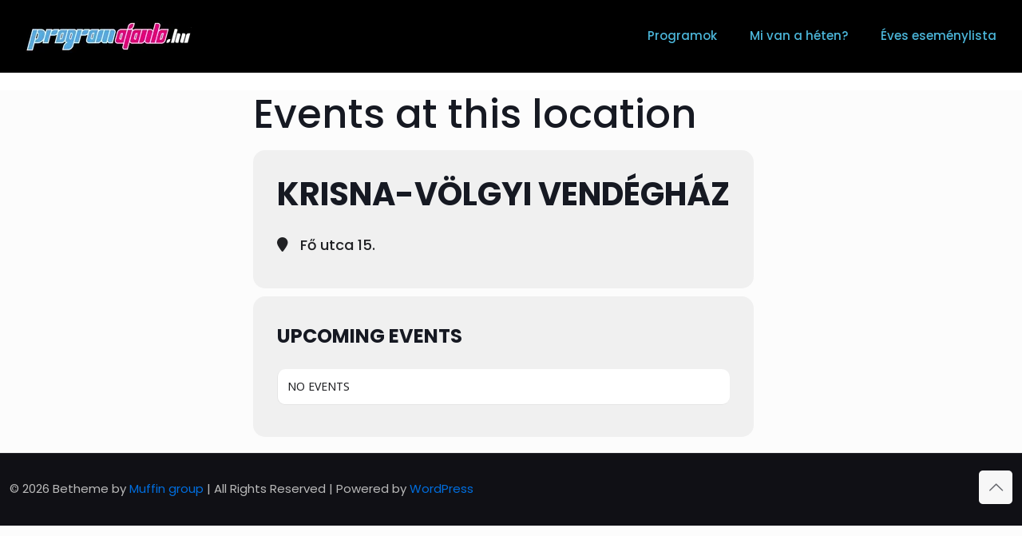

--- FILE ---
content_type: text/css
request_url: https://programajanlo.hu/wp-content/plugins/import-facebook-events/assets/css/import-facebook-events.css?ver=1.8.7
body_size: 2852
content:
.row_grid *, .ife_eventmeta * {
  -webkit-box-sizing: border-box;
  -moz-box-sizing: border-box;
  box-sizing: border-box;
}
.row_grid *:before,
.row_grid *:after,
.ife_eventmeta *:before,
.ife_eventmeta *:after {
  -webkit-box-sizing: border-box;
  -moz-box-sizing: border-box;
  box-sizing: border-box;
}

.ife_container {
  margin-right: auto;
  margin-left: auto;
  padding-left: 15px;
  padding-right: 15px;
}
@media (min-width: 768px) {
  .ife_container {
    width: 750px;
  }
}
@media (min-width: 992px) {
  .ife_container {
    width: 970px;
  }
}
@media (min-width: 1200px) {
  .ife_container {
    width: 1170px;
  }
}
.ife_container-fluid {
  margin-right: auto;
  margin-left: auto;
  padding-left: 15px;
  padding-right: 15px;
}
.row_grid {
  margin-left: -15px;
  margin-right: -15px;
}
.col-ife-xs-1, .col-ife-sm-1, .col-ife-md-1, .col-ife-lg-1, .col-ife-xs-2, .col-ife-sm-2, .col-ife-md-2, .col-ife-lg-2, .col-ife-xs-3, .col-ife-sm-3, .col-ife-md-3, .col-ife-lg-3, .col-ife-xs-4, .col-ife-sm-4, .col-ife-md-4, .col-ife-lg-4, .col-ife-xs-5, .col-ife-sm-5, .col-ife-md-5, .col-ife-lg-5, .col-ife-xs-6, .col-ife-sm-6, .col-ife-md-6, .col-ife-lg-6, .col-ife-xs-7, .col-ife-sm-7, .col-ife-md-7, .col-ife-lg-7, .col-ife-xs-8, .col-ife-sm-8, .col-ife-md-8, .col-ife-lg-8, .col-ife-xs-9, .col-ife-sm-9, .col-ife-md-9, .col-ife-lg-9, .col-ife-xs-10, .col-ife-sm-10, .col-ife-md-10, .col-ife-lg-10, .col-ife-xs-11, .col-ife-sm-11, .col-ife-md-11, .col-ife-lg-11, .col-ife-xs-12, .col-ife-sm-12, .col-ife-md-12, .col-ife-lg-12 {
  position: relative;
  min-height: 1px;
  padding-left: 15px;
  padding-right: 15px;
  margin-bottom: 2%;
}
.col-ife-xs-1, .col-ife-xs-2, .col-ife-xs-3, .col-ife-xs-4, .col-ife-xs-5, .col-ife-xs-6, .col-ife-xs-7, .col-ife-xs-8, .col-ife-xs-9, .col-ife-xs-10, .col-ife-xs-11, .col-ife-xs-12 {
  float: left;
}
.col-ife-xs-12 {
  width: 100%;
}
.col-ife-xs-11 {
  width: 91.66666667%;
}
.col-ife-xs-10 {
  width: 83.33333333%;
}
.col-ife-xs-9 {
  width: 75%;
}
.col-ife-xs-8 {
  width: 66.66666667%;
}
.col-ife-xs-7 {
  width: 58.33333333%;
}
.col-ife-xs-6 {
  width: 50%;
}
.col-ife-xs-5 {
  width: 41.66666667%;
}
.col-ife-xs-4 {
  width: 33.33333333%;
}
.col-ife-xs-3 {
  width: 25%;
}
.col-ife-xs-2 {
  width: 16.66666667%;
}
.col-ife-xs-1 {
  width: 8.33333333%;
}
.col-ife-xs-pull-12 {
  right: 100%;
}
.col-ife-xs-pull-11 {
  right: 91.66666667%;
}
.col-ife-xs-pull-10 {
  right: 83.33333333%;
}
.col-ife-xs-pull-9 {
  right: 75%;
}
.col-ife-xs-pull-8 {
  right: 66.66666667%;
}
.col-ife-xs-pull-7 {
  right: 58.33333333%;
}
.col-ife-xs-pull-6 {
  right: 50%;
}
.col-ife-xs-pull-5 {
  right: 41.66666667%;
}
.col-ife-xs-pull-4 {
  right: 33.33333333%;
}
.col-ife-xs-pull-3 {
  right: 25%;
}
.col-ife-xs-pull-2 {
  right: 16.66666667%;
}
.col-ife-xs-pull-1 {
  right: 8.33333333%;
}
.col-ife-xs-pull-0 {
  right: auto;
}
.col-ife-xs-push-12 {
  left: 100%;
}
.col-ife-xs-push-11 {
  left: 91.66666667%;
}
.col-ife-xs-push-10 {
  left: 83.33333333%;
}
.col-ife-xs-push-9 {
  left: 75%;
}
.col-ife-xs-push-8 {
  left: 66.66666667%;
}
.col-ife-xs-push-7 {
  left: 58.33333333%;
}
.col-ife-xs-push-6 {
  left: 50%;
}
.col-ife-xs-push-5 {
  left: 41.66666667%;
}
.col-ife-xs-push-4 {
  left: 33.33333333%;
}
.col-ife-xs-push-3 {
  left: 25%;
}
.col-ife-xs-push-2 {
  left: 16.66666667%;
}
.col-ife-xs-push-1 {
  left: 8.33333333%;
}
.col-ife-xs-push-0 {
  left: auto;
}
.col-ife-xs-offset-12 {
  margin-left: 100%;
}
.col-ife-xs-offset-11 {
  margin-left: 91.66666667%;
}
.col-ife-xs-offset-10 {
  margin-left: 83.33333333%;
}
.col-ife-xs-offset-9 {
  margin-left: 75%;
}
.col-ife-xs-offset-8 {
  margin-left: 66.66666667%;
}
.col-ife-xs-offset-7 {
  margin-left: 58.33333333%;
}
.col-ife-xs-offset-6 {
  margin-left: 50%;
}
.col-ife-xs-offset-5 {
  margin-left: 41.66666667%;
}
.col-ife-xs-offset-4 {
  margin-left: 33.33333333%;
}
.col-ife-xs-offset-3 {
  margin-left: 25%;
}
.col-ife-xs-offset-2 {
  margin-left: 16.66666667%;
}
.col-ife-xs-offset-1 {
  margin-left: 8.33333333%;
}
.col-ife-xs-offset-0 {
  margin-left: 0%;
}
@media (min-width: 768px) {
  .col-ife-sm-1, .col-ife-sm-2, .col-ife-sm-3, .col-ife-sm-4, .col-ife-sm-5, .col-ife-sm-6, .col-ife-sm-7, .col-ife-sm-8, .col-ife-sm-9, .col-ife-sm-10, .col-ife-sm-11, .col-ife-sm-12 {
    float: left;
  }
  .col-ife-sm-12 {
    width: 100%;
  }
  .col-ife-sm-11 {
    width: 91.66666667%;
  }
  .col-ife-sm-10 {
    width: 83.33333333%;
  }
  .col-ife-sm-9 {
    width: 75%;
  }
  .col-ife-sm-8 {
    width: 66.66666667%;
  }
  .col-ife-sm-7 {
    width: 58.33333333%;
  }
  .col-ife-sm-6 {
    width: 50%;
  }
  .col-ife-sm-5 {
    width: 41.66666667%;
  }
  .col-ife-sm-4 {
    width: 33.33333333%;
  }
  .col-ife-sm-3 {
    width: 25%;
  }
  .col-ife-sm-2 {
    width: 16.66666667%;
  }
  .col-ife-sm-1 {
    width: 8.33333333%;
  }
  .col-ife-sm-pull-12 {
    right: 100%;
  }
  .col-ife-sm-pull-11 {
    right: 91.66666667%;
  }
  .col-ife-sm-pull-10 {
    right: 83.33333333%;
  }
  .col-ife-sm-pull-9 {
    right: 75%;
  }
  .col-ife-sm-pull-8 {
    right: 66.66666667%;
  }
  .col-ife-sm-pull-7 {
    right: 58.33333333%;
  }
  .col-ife-sm-pull-6 {
    right: 50%;
  }
  .col-ife-sm-pull-5 {
    right: 41.66666667%;
  }
  .col-ife-sm-pull-4 {
    right: 33.33333333%;
  }
  .col-ife-sm-pull-3 {
    right: 25%;
  }
  .col-ife-sm-pull-2 {
    right: 16.66666667%;
  }
  .col-ife-sm-pull-1 {
    right: 8.33333333%;
  }
  .col-ife-sm-pull-0 {
    right: auto;
  }
  .col-ife-sm-push-12 {
    left: 100%;
  }
  .col-ife-sm-push-11 {
    left: 91.66666667%;
  }
  .col-ife-sm-push-10 {
    left: 83.33333333%;
  }
  .col-ife-sm-push-9 {
    left: 75%;
  }
  .col-ife-sm-push-8 {
    left: 66.66666667%;
  }
  .col-ife-sm-push-7 {
    left: 58.33333333%;
  }
  .col-ife-sm-push-6 {
    left: 50%;
  }
  .col-ife-sm-push-5 {
    left: 41.66666667%;
  }
  .col-ife-sm-push-4 {
    left: 33.33333333%;
  }
  .col-ife-sm-push-3 {
    left: 25%;
  }
  .col-ife-sm-push-2 {
    left: 16.66666667%;
  }
  .col-ife-sm-push-1 {
    left: 8.33333333%;
  }
  .col-ife-sm-push-0 {
    left: auto;
  }
  .col-ife-sm-offset-12 {
    margin-left: 100%;
  }
  .col-ife-sm-offset-11 {
    margin-left: 91.66666667%;
  }
  .col-ife-sm-offset-10 {
    margin-left: 83.33333333%;
  }
  .col-ife-sm-offset-9 {
    margin-left: 75%;
  }
  .col-ife-sm-offset-8 {
    margin-left: 66.66666667%;
  }
  .col-ife-sm-offset-7 {
    margin-left: 58.33333333%;
  }
  .col-ife-sm-offset-6 {
    margin-left: 50%;
  }
  .col-ife-sm-offset-5 {
    margin-left: 41.66666667%;
  }
  .col-ife-sm-offset-4 {
    margin-left: 33.33333333%;
  }
  .col-ife-sm-offset-3 {
    margin-left: 25%;
  }
  .col-ife-sm-offset-2 {
    margin-left: 16.66666667%;
  }
  .col-ife-sm-offset-1 {
    margin-left: 8.33333333%;
  }
  .col-ife-sm-offset-0 {
    margin-left: 0%;
  }
}
@media (min-width: 992px) {
  .col-ife-md-1, .col-ife-md-2, .col-ife-md-3, .col-ife-md-4, .col-ife-md-5, .col-ife-md-6, .col-ife-md-7, .col-ife-md-8, .col-ife-md-9, .col-ife-md-10, .col-ife-md-11, .col-ife-md-12 {
    float: left;
    margin-bottom: 2%;
  }
  .col-ife-md-12 {
    width: 100%;
  }
  .col-ife-md-11 {
    width: 91.66666667%;
  }
  .col-ife-md-10 {
    width: 83.33333333%;
  }
  .col-ife-md-9 {
    width: 75%;
  }
  .col-ife-md-8 {
    width: 66.66666667%;
  }
  .col-ife-md-7 {
    width: 58.33333333%;
  }
  .col-ife-md-6 {
    width: 50%;
  }
  .col-ife-md-5 {
    width: 41.66666667%;
  }
  .col-ife-md-4 {
    width: 33.33333333%;
    margin-bottom: 2%;
  }
  .col-ife-md-3 {
    width: 25%;
  }
  .col-ife-md-2 {
    width: 16.66666667%;
  }
  .col-ife-md-1 {
    width: 8.33333333%;
  }
  .col-ife-md-pull-12 {
    right: 100%;
  }
  .col-ife-md-pull-11 {
    right: 91.66666667%;
  }
  .col-ife-md-pull-10 {
    right: 83.33333333%;
  }
  .col-ife-md-pull-9 {
    right: 75%;
  }
  .col-ife-md-pull-8 {
    right: 66.66666667%;
  }
  .col-ife-md-pull-7 {
    right: 58.33333333%;
  }
  .col-ife-md-pull-6 {
    right: 50%;
  }
  .col-ife-md-pull-5 {
    right: 41.66666667%;
  }
  .col-ife-md-pull-4 {
    right: 33.33333333%;
  }
  .col-ife-md-pull-3 {
    right: 25%;
  }
  .col-ife-md-pull-2 {
    right: 16.66666667%;
  }
  .col-ife-md-pull-1 {
    right: 8.33333333%;
  }
  .col-ife-md-pull-0 {
    right: auto;
  }
  .col-ife-md-push-12 {
    left: 100%;
  }
  .col-ife-md-push-11 {
    left: 91.66666667%;
  }
  .col-ife-md-push-10 {
    left: 83.33333333%;
  }
  .col-ife-md-push-9 {
    left: 75%;
  }
  .col-ife-md-push-8 {
    left: 66.66666667%;
  }
  .col-ife-md-push-7 {
    left: 58.33333333%;
  }
  .col-ife-md-push-6 {
    left: 50%;
  }
  .col-ife-md-push-5 {
    left: 41.66666667%;
  }
  .col-ife-md-push-4 {
    left: 33.33333333%;
  }
  .col-ife-md-push-3 {
    left: 25%;
  }
  .col-ife-md-push-2 {
    left: 16.66666667%;
  }
  .col-ife-md-push-1 {
    left: 8.33333333%;
  }
  .col-ife-md-push-0 {
    left: auto;
  }
  .col-ife-md-offset-12 {
    margin-left: 100%;
  }
  .col-ife-md-offset-11 {
    margin-left: 91.66666667%;
  }
  .col-ife-md-offset-10 {
    margin-left: 83.33333333%;
  }
  .col-ife-md-offset-9 {
    margin-left: 75%;
  }
  .col-ife-md-offset-8 {
    margin-left: 66.66666667%;
  }
  .col-ife-md-offset-7 {
    margin-left: 58.33333333%;
  }
  .col-ife-md-offset-6 {
    margin-left: 50%;
  }
  .col-ife-md-offset-5 {
    margin-left: 41.66666667%;
  }
  .col-ife-md-offset-4 {
    margin-left: 33.33333333%;
  }
  .col-ife-md-offset-3 {
    margin-left: 25%;
  }
  .col-ife-md-offset-2 {
    margin-left: 16.66666667%;
  }
  .col-ife-md-offset-1 {
    margin-left: 8.33333333%;
  }
  .col-ife-md-offset-0 {
    margin-left: 0%;
  }
}
@media (min-width: 1200px) {
  .col-ife-lg-1, .col-ife-lg-2, .col-ife-lg-3, .col-ife-lg-4, .col-ife-lg-5, .col-ife-lg-6, .col-ife-lg-7, .col-ife-lg-8, .col-ife-lg-9, .col-ife-lg-10, .col-ife-lg-11, .col-ife-lg-12 {
    float: left;
  }
  .col-ife-lg-12 {
    width: 100%;
  }
  .col-ife-lg-11 {
    width: 91.66666667%;
  }
  .col-ife-lg-10 {
    width: 83.33333333%;
  }
  .col-ife-lg-9 {
    width: 75%;
  }
  .col-ife-lg-8 {
    width: 66.66666667%;
  }
  .col-ife-lg-7 {
    width: 58.33333333%;
  }
  .col-ife-lg-6 {
    width: 50%;
  }
  .col-ife-lg-5 {
    width: 41.66666667%;
  }
  .col-ife-lg-4 {
    width: 33.33333333%;
  }
  .col-ife-lg-3 {
    width: 25%;
  }
  .col-ife-lg-2 {
    width: 16.66666667%;
  }
  .col-ife-lg-1 {
    width: 8.33333333%;
  }
  .col-ife-lg-pull-12 {
    right: 100%;
  }
  .col-ife-lg-pull-11 {
    right: 91.66666667%;
  }
  .col-ife-lg-pull-10 {
    right: 83.33333333%;
  }
  .col-ife-lg-pull-9 {
    right: 75%;
  }
  .col-ife-lg-pull-8 {
    right: 66.66666667%;
  }
  .col-ife-lg-pull-7 {
    right: 58.33333333%;
  }
  .col-ife-lg-pull-6 {
    right: 50%;
  }
  .col-ife-lg-pull-5 {
    right: 41.66666667%;
  }
  .col-ife-lg-pull-4 {
    right: 33.33333333%;
  }
  .col-ife-lg-pull-3 {
    right: 25%;
  }
  .col-ife-lg-pull-2 {
    right: 16.66666667%;
  }
  .col-ife-lg-pull-1 {
    right: 8.33333333%;
  }
  .col-ife-lg-pull-0 {
    right: auto;
  }
  .col-ife-lg-push-12 {
    left: 100%;
  }
  .col-ife-lg-push-11 {
    left: 91.66666667%;
  }
  .col-ife-lg-push-10 {
    left: 83.33333333%;
  }
  .col-ife-lg-push-9 {
    left: 75%;
  }
  .col-ife-lg-push-8 {
    left: 66.66666667%;
  }
  .col-ife-lg-push-7 {
    left: 58.33333333%;
  }
  .col-ife-lg-push-6 {
    left: 50%;
  }
  .col-ife-lg-push-5 {
    left: 41.66666667%;
  }
  .col-ife-lg-push-4 {
    left: 33.33333333%;
  }
  .col-ife-lg-push-3 {
    left: 25%;
  }
  .col-ife-lg-push-2 {
    left: 16.66666667%;
  }
  .col-ife-lg-push-1 {
    left: 8.33333333%;
  }
  .col-ife-lg-push-0 {
    left: auto;
  }
  .col-ife-lg-offset-12 {
    margin-left: 100%;
  }
  .col-ife-lg-offset-11 {
    margin-left: 91.66666667%;
  }
  .col-ife-lg-offset-10 {
    margin-left: 83.33333333%;
  }
  .col-ife-lg-offset-9 {
    margin-left: 75%;
  }
  .col-ife-lg-offset-8 {
    margin-left: 66.66666667%;
  }
  .col-ife-lg-offset-7 {
    margin-left: 58.33333333%;
  }
  .col-ife-lg-offset-6 {
    margin-left: 50%;
  }
  .col-ife-lg-offset-5 {
    margin-left: 41.66666667%;
  }
  .col-ife-lg-offset-4 {
    margin-left: 33.33333333%;
  }
  .col-ife-lg-offset-3 {
    margin-left: 25%;
  }
  .col-ife-lg-offset-2 {
    margin-left: 16.66666667%;
  }
  .col-ife-lg-offset-1 {
    margin-left: 8.33333333%;
  }
  .col-ife-lg-offset-0 {
    margin-left: 0%;
  }
}
.ife_container:before,
.ife_container:after,
.ife_container-fluid:before,
.ife_container-fluid:after,
.row_grid:before,
.row_grid:after {
  content: " ";
  display: table;
}
.ife_container:after,
.ife_container-fluid:after,
.row_grid:after {
  clear: both;
}
.center-block {
  display: block;
  margin-left: auto;
  margin-right: auto;
}

.ife_eventmeta .organizermain{ padding:40px; width:100%; background:#fafafa; border:1px solid #eeeeee; margin:30px 0;}
.ife_eventmeta .organizermain:after{ clear: both; }
.ife_eventmeta .details { float: left; width: 50%;}
.ife_eventmeta .details > a { display: block; line-height:18px;}
.ife_eventmeta .details > p {margin-bottom: 10px;margin-top:0;}
.ife_eventmeta .venue{ float:left; width:35%;}
.ife_eventmeta .map {border:2px solid #ddd;float: left;width:64%; border-radius:2px;}
@media (max-width: 768px){
    .ife_eventmeta .details, .ife_eventmeta .map, .ife_eventmeta .venue{float: none;width:100%;}
}
.ife_eventmeta .titlemain{ font-size:18px; font-weight:bold; color:#444444; margin-bottom:10px;}
.ife_eventmeta .organizermain.library{ margin-top:0;}

.ife_event .event_date {
    background-color: #039ED7;
    color: #fff;
    padding: 10px 5px 5px 5px;
    text-align: center;
    width: 75px;
    float: left;
    height: 100%;
    
}

.ife_event .event_details .event_date_style4{
  height: 100px;
  display: flex;
  justify-content: center;
  align-items: center;
}

.ife_event .event_desc .widget_event_sdate{
  white-space: nowrap;
  overflow: hidden;
  text-overflow: ellipsis;
  width: 90%;
}

.ife_event .event_date .month {
    display: block;
    font-size: 1.2em;
    text-align: center;
    line-height: 1.2em;
}

.ife_event .event_date .date {
    display: block;
    text-align: center;
    font-size: 1.6em;
    line-height: 1.6em;
}

.ife_event .event_details {
    background-color: #f5f5f5;
    height: 80px;
}

.ife_event .event_desc {
    float: left;
    width: calc( 100% - 75px );
    padding: 8px 10px;
}

.ife_event .event_desc .event_address, .ife_event .event_desc .event_title {
    white-space: nowrap;
    overflow: hidden;
    text-overflow: ellipsis;
    width: 90%;
}

.ife_event .event_desc .event_title {
  font-size: 1.2em;
  color: #039ED7;
}

.ife_event .img_placeholder{
  background-size: cover !important;
  min-height: 130px;
}
.archive-event .ife_event{
  height: 210px;
  font-size: 16px;
}

/*
 *  Widget Style Start
 */
.ife_widget_style1 .event_details{
  height: auto;
}

.ife_widget{
  margin-bottom: 10px;
}

.ife_event_listing_widget {
    max-height: 600px;
    overflow: auto;
}

.ife_widget_style1 .event_date {
    background-color: #039ED7;
    color: #fff;
    padding: 10px 5px 5px 5px;
    text-align: center;
    width: 75px;
    float: left;
    height: 100%;
}

.ife_widget_style1 .event_picture {
    background-color: #efefef;
    color: #fff;
    padding: 12px;
    text-align: center;
    width: 75px;
    float: left;
    height: 100%;    
}

.ife_widget_style1 .event_date .month {
    display: block;
    font-size: 1.2em;
    text-align: center;
    line-height: 1.2em;
}

.ife_widget_style1 .event_date .date {
    display: block;
    text-align: center;
    font-size: 1.6em;
    line-height: 1.6em;
}

.ife_widget_style1 .event_details {
    background-color: #f5f5f5;
    height: 75px;
}

.ife_widget_style1 .event_details .fa, .ife_event .event_details .fa{
  text-align: center;
  width: 16px;
}

.ife_widget_style1 .event_details p.description{
  color: #666;
}

.ife_widget_style1 .event_desc {
    float: left;
    width: calc( 100% - 75px );
    padding: 6px 10px;
}

.ife_widget_style1 .event_desc .event_address{
    white-space: nowrap;
    overflow: hidden;
    text-overflow: ellipsis;
    width: 90%;
}

.ife_widget_style1 .event_desc .event_name {
  font-size: 1.2em;
  color: #039ED7;
  line-height: 1.3em;
}
.ife-start-date__dialog .components-popover__content, .ife-end-date__dialog .components-popover__content {
  padding: 10px;
}
.components-panel__row.ife-start-date.ife_hidden, .components-panel__row.ife-end-date.ife_hidden{
  display: none;
}

/* Responsive Grid View style1*/
.col-ife-md-3 .ife_event .img_placeholder {
  background-size: cover !important;
  min-height: 130px !important;
}
 .col-ife-md-3 .ife_event {
  height: auto !important;
  font-size: 16px;
}
.col-ife-md-4 .ife_event .img_placeholder {
  background-size: cover !important;
  min-height: 170px !important;
}
 .col-ife-md-4 .ife_event {
  height: auto !important;
  font-size: 16px;
}
.col-ife-md-6 .ife_event .img_placeholder {
  background-size: cover !important;
  min-height: 260px !important;
}
 .col-ife-md-6 .ife_event {
  height: auto !important;
  font-size: 16px;
}
.col-ife-md-12 .ife_event .img_placeholder {
  background-size: cover !important;
  min-height: 35em !important;
}
.col-ife-md-12 .ife_event {
  height: auto !important;
  font-size: 16px;
}

@media (max-width: 320px) { 
  .archive-event .ife_event .img_placeholder {
    background-size: cover !important;
    min-height: 140px !important;
  }
}
@media (min-width: 321px) and (max-width: 576px) { 
  .archive-event .ife_event .img_placeholder {
    background-size: cover !important;
    min-height: 170px !important;
  }
}
@media (min-width: 576px) and (max-width: 767.98px) { 
  .col-ife-md-3 .ife_event .img_placeholder {
    min-height: 240px !important;
  }
  .col-ife-md-4 .ife_event .img_placeholder {
    min-height: 240px !important;
  }
  .col-ife-md-6 .ife_event .img_placeholder {
    min-height: 240px !important;
  }
  .col-ife-md-12 .ife_event .img_placeholder {
    min-height: 240px !important;
  }
}

@media (min-width: 768px) and (max-width: 992px) {
  .col-ife-md-3 .ife_event .img_placeholder {
    background-size: cover !important;
    min-height: 350px !important;
  }
  .col-ife-md-4 .ife_event .img_placeholder {
    background-size: cover !important;
    min-height: 350px !important;
  }
  .col-ife-md-6 .ife_event .img_placeholder {
    background-size: cover !important;
    min-height: 350px !important;
  }
  .col-ife-md-12 .ife_event .img_placeholder {
    background-size: cover !important;
    min-height: 350px !important;
  }
}

@media (min-width: 993px) and (max-width: 1200px) { 
  .col-ife-md-3 .ife_event .img_placeholder {
    background-size: cover !important;
    min-height: 100px !important;
  }
  .col-ife-md-4 .ife_event .img_placeholder {
    background-size: cover !important;
    min-height: 140px !important;
  }
  .col-ife-md-6 .ife_event .img_placeholder {
    background-size: cover !important;
    min-height: 220px !important;
  }
  .col-ife-md-12 .ife_event .img_placeholder {
    background-size: cover !important;
    min-height: 25em !important;
  }
  .col-ife-md-3 .ife_event .event_details{
    background-color: #f5f5f5;
    height: 60px;
  }
  .col-ife-md-3 .ife_event .event_date{
    font-size: 12px;
    padding: 8px 5px 5px 5px;
    width: 55px;
  }
  .col-ife-md-3 .ife_event .event_desc{
    font-size: 12px;
    width: calc( 100% - 55px );
  }

  .col-ife-md-4 .ife_event .event_details{
    background-color: #f5f5f5;
    height: 60px;
  }
  .col-ife-md-4 .ife_event .event_date{
    font-size: 12px;
    padding: 8px 5px 5px 5px;
    width: 55px;
  }
  .col-ife-md-4 .ife_event .event_desc{
    font-size: 12px;
    width: calc( 100% - 55px );
  }
}

/* Grid View Style 3 */
.ife-card {
  --bs-card-spacer-y: 1.25rem;
  --bs-card-spacer-x: 1.25rem;
  --bs-card-title-spacer-y: 0.5rem;
  --bs-card-border-width: 0;
  --bs-card-border-color: #e7e7e8;
  --bs-card-border-radius: 0.375rem;
  --bs-card-height: ;
  --bs-card-color: ;
  --bs-card-bg: #fff;
  word-wrap: break-word;
  background-clip: border-box;
  background-color: var(--bs-card-bg);
  border: var(--bs-card-border-width) solid var(--bs-card-border-color);
  border-radius: var(--bs-card-border-radius);
  display: -ms-flexbox;
  display: flex;
  -ms-flex-direction: column;
  flex-direction: column;
  height: var(--bs-card-height);
  min-width: 0;
  position: relative;
  background-clip: padding-box;
  box-shadow: 0 0.5rem 3rem 0 rgba(58, 53, 65, .12), 0 0 0 0 rgba(0, 0, 0, 0);
}

.ife-card-body {
  color: var(--bs-card-color);
  -ms-flex: 1 1 auto;
  flex: 1 1 auto;
  padding: var(--bs-card-spacer-y) var(--bs-card-spacer-x);
  outline: none !important;
}

.ife-card-title {
  margin-bottom: var(--bs-card-title-spacer-y);
}
.ife-d-flex {
  display: -ms-flexbox !important;
  display: flex !important;
}

.ife-border-bottom {
  border-bottom: 1px solid #e7e7e8 !important;
}

.ife-pb-3 {
  padding-bottom: 1rem !important;
}

.ife-flex-column {
  -ms-flex-direction: column !important;
  flex-direction: column !important;
}

.ife-justify-content-center {
  -ms-flex-pack: center !important;
  justify-content: center !important;
}

.ife-px-3 {
  padding-left: 1rem !important;
  padding-right: 1rem !important;
}

.ife-rounded-3 {
  border-radius: .375rem !important;
}

.ife-me-3 {
  margin-right: 1rem !important;
}

.ife-mb-2 {
  margin-bottom: 0.5rem !important;
}

.ife-mb-0 {
  margin-bottom: 0 !important;
}

.ife-w-75 {
  width: 75% !important;
}

.ife-mt-3{
  margin-top: 1rem !important;
}

.ife-card-title{
  -ms-flex-align: center;
  align-items: center;
  display: -ms-flexbox;
  display: flex;
  -ms-flex-wrap: wrap;
  flex-wrap: wrap;
  width: 100%;
}

.ife-mb-1{
  margin-bottom: .25rem !important;
}

.ife-gap-2{
  gap: .5rem !important;
}

.ife-small{
  font-size: 85%;
}

.ife-align-items{
  align-items: center;
}

.ife-fw-bold{
  font-weight: bold;
}

.ife-fs-20{
  font-size: 20px;
}

.ife-text-limit{
  white-space: nowrap;
  overflow: hidden;
  text-overflow: ellipsis;
}

.ife-w-90{
  width:90%;
}
.ife-h-60{
  height: 60px;
}
.ife-mt-0{
  margin-top: 0;
}
.ife-text-deco{
  text-decoration: none !important;
}
.ife-mt-5{
  margin-top: 5px;
}
.ife-mb-5{
  margin-bottom: 5px;
}

--- FILE ---
content_type: text/css
request_url: https://programajanlo.hu/wp-content/plugins/eventon-weekly-view/assets/wv_styles.css?ver=2.0
body_size: 2412
content:
/**
 * Styles for WeeklyView Addon
 * @version 1.0.7
 */	
.evowv_arrow, .evo_wv_day, .EVOWV_dates p{
	-webkit-transition: all 0.3s ease;
	-moz-transition: all 0.3s ease;
	-ms-transition: all 0.3s ease;
	-o-transition: all 0.3s ease;
	transition: all 0.3s ease;
}

/* fonts */
	.EVOWV_grid .evo_wv_day span.day_num,
	.EVOWV_grid .evo_wv_day span.day_name,
	.EVOWV_grid .evo_wv_day span.mo_name,
	.evowv_tooltip,
	ul.EVOWV_date_ranges li	
	{
		font-family: 'roboto',oswald,'arial narrow';
		font-weight: 700;
	}
	.eventon_weeklyview, .EVOWV_thisdates_range
	{
		font-family: 'open sans','arial';
	}
/* General */
	.ajde_evcal_calendar.evoWV .calendar_header{min-height: auto; margin-bottom: 5px}
	.EVOWV_thisdates_range{text-transform: uppercase;font-weight: normal;}
	.evoWV .eventon_events_list.evowv_hide .eventon_list_event.event{display: none;}
	.evoWV #eventon_loadbar_section{
		border-bottom:none;
	}
	.eventon_weeklyview{
		width: 100%;
		background-color: #e4e4e4;
		color: #fff;
		text-align: center;
		overflow: hidden;
		position: relative;
		margin-bottom: 10px;
		border-radius: 5px;
	}	
	.EVOWV_dates .evowv_this_weekbtn{
		text-transform: uppercase;
		background-color: #fff;
	    border: 1px solid #e2e0e2;
	    color: #b7b7b7;
	    margin-right: 8px;
	        display: inline-flex;
    	align-items: center;
	}
	.EVOWV_content{margin-bottom:10px;}

	/* arrow */
		.EVOWV_dates .evowv_arrow.evowv_prev{margin-right: 8px}
		.EVOWV_dates .evowv_arrow.evowv_next{margin-left: 8px;}
		.EVOWV_dates .evowv_arrow{
			cursor: pointer;
		    margin: 0;
		    display: block;
		    color: #e0dfe0;
		    background-color: #ffffff;
		    border: 1px solid #e0dfe0;
		    border-radius: 50%;
		    height: 34px;
		    width: 34px;
		    text-align: center;
		    justify-content: center;
		    align-items: center;
		    display: flex;		
		}
		.EVOWV_dates .evowv_arrow:hover i{color: #ffffff;}
		.EVOWV_dates .evowv_arrow:hover{
			color: #e2e2e2;
		    border-color: #e2e2e2;
		    background-color: #ededed;
		}
		.EVOWV_dates .evowv_arrow i{font-size: 20px}	
		.EVOWV_grid{
			overflow: hidden;
			position: relative;
			margin: 0px;	
			height: 120px;
			border-right: 1px solid #dedede;
			border-radius: 10px;
		}	
		.EVOWV_dates .evowv_arrow.disable i, .EVOWV_dates .evowv_arrow.disable:hover i{opacity: 0.3!important; cursor: default;
			color: #fff;
		}

	.ajde_evcal_calendar .EVOWV_grid .evo_wv_day{
		width: 14.28%; position: relative;
		display: inline-block;
		margin: 0;
		padding: 0px;
		-webkit-box-sizing: border-box; /* Safari/Chrome, other WebKit */
		-moz-box-sizing: border-box;    /* Firefox, other Gecko */
		box-sizing: border-box;
		float: left;
		text-align: center;
		background: transparent;
	}
	.ajde_evcal_calendar .EVOWV_grid .evo_wv_day .evowv_daybox{
		display: flex; flex-direction: column;align-items: center;
		cursor: pointer;
		background: #f1f1f1;
		border:1px solid #dedede;
		border-right:none;
		color:#737373;
		line-height: 100%;
		padding:15px 0 0;
		height: 120px;
	}
	.ajde_evcal_calendar .EVOWV_grid .evo_wv_day.newmo .evowv_daybox{padding-top: 5px}
	.ajde_evcal_calendar .EVOWV_grid .evo_wv_day.newmo .mo_name{
		text-transform: uppercase;
	    font-size: 10px; padding: 5px;
	}
	.ajde_evcal_calendar .EVOWV_grid .evo_wv_day.newmo .mo_name em{
		    font-style: normal;
	    background-color: #f79191;
	    padding: 2px 8px;
	    border-radius: 10px;
	    /* margin-top: 3px; */
	    display: inline-block;
	    color: #fff;
	}
	.ajde_evcal_calendar .EVOWV_grid .evo_wv_day .evowv_daybox:hover{background-color:#f7f7f7 }
	
	.evoWV.ajde_evcal_calendar .EVOWV_grid .evo_wv_day.today .day_num{    background-color: #f79191;
    color: #fff;	}
	.evoWV.ajde_evcal_calendar .EVOWV_grid .evo_wv_day.focus .evowv_daybox{	background-color: #f79191; color:#ffffff;}

	.EVOWV_grid .evo_wv_day span{
		display: block;	line-height: 130%;	
	}
	.EVOWV_grid .evo_wv_day span.num_events{
		color: #fff;
		border-radius: 50%;
		background-color: #A15F4F;
		width: 18px;
		height: 18px;
		text-align: center;
		font-size: 11px;
		margin: 3px auto 0;		
		line-height: 18px;
	}
	.EVOWV_grid .evo_wv_day span.day_num{
		font-size: 24px;
		background-color: #fff;color:#949494;
	    border-radius: 8px;margin-bottom: 5px;
	    padding: 8px;
	}
	.EVOWV_grid .evo_wv_day span.day_name{
		font-weight:300;
		text-transform: uppercase;	
		font-size: 12px;margin-bottom: 5px;
	}
	.evoWV em.evo_time{display: none;}
/* Events per day */
	.EVOWV_grid .evo_wv_day .day_events{margin-top: -8px}
	.EVOWV_grid .evo_wv_day .day_events em{
		display: inline-block;
		margin: 0 1px;
		height: 7px; width: 7px;
		border-radius: 60px;
		background-color: #d8d8d8;
	}
	.EVOWV_grid .evo_wv_day .day_events.has_more_events em{display: none}
	.EVOWV_grid .evo_wv_day .day_events em.more{
		width: 15px;
		color: #3d3d3d;
		display: inline-block
	}
	.evowv_tooltip{
		position: absolute;
		background-color: #fff;
		padding: 5px 10px;
		font-size: 13px; font-style: normal; font-weight: bold;
		color:#7a7a7a;
		text-transform: uppercase;
		top: 0;
		-webkit-box-shadow: 0px 0px 10px 3px rgba(0,0,0,0.06);
	    -moz-box-shadow: 0px 0px 10px 3px rgba(0,0,0,0.06);
	    box-shadow: 0px 0px 10px 3px rgba(0,0,0,0.06);
	}
	.evowv_tooltip:before{
		content:"";
		border-style: solid;
		border-width: 10px 10px 0 0;
		border-color: #c3c3c3 transparent transparent transparent;
		height: 0;width: 0;position: absolute;
		left: 0px; bottom: -10px;
	}
	.evowv_tooltip.left:before{
		border-width: 0 10px 10px 0px;
		border-color: transparent #c3c3c3 transparent transparent;
		right: 0px; left:auto;
	}

/* ajax before load */
	.evoWV .evo_ajax_load_events{}
	.evoWV .evo_ajax_load_events span.d{width: 270px;}
	.evoWV .evo_ajax_load_events span.w{height: 90px;margin-bottom: 10px;}

/* week style = table */
	.EVOWV_content.wk_1 .EVOWV_grid{
		display: flex;
		height: auto; width:100%;
		overflow: visible;
		border: 1px solid #dedede;
		border-right: none;
	}
	.EVOWV_content.wk_1 .evo_wv_day .evowv_daybox{
		height: 120px;
		border:none;
		border-bottom:1px solid #dedede;
	}
	.EVOWV_content.wk_1 .evo_wv_day{
		width: 14.28%; height: auto;
		border-right: 1px solid #dedede;
		padding:0px;
	}
	.EVOWV_content.wk_1 .evo_wv_day:first-child{border-radius: 10px 0 0; overflow:hidden;}
	.EVOWV_content.wk_1 .evo_wv_day:last-child{border-radius: 0 10px 0 0; overflow:hidden;}
	.EVOWV_content.wk_1 .evowv_col_events{
		text-align: left;
		padding:0px;
	}
	.EVOWV_content.wk_1 .evowv_col_events .event{
		padding:20px 10px; 
		display:block;
		font-size: 14px;
		line-height: 1.3;
		margin:0px;		
		cursor: pointer;
		text-transform: uppercase;
		font-weight: bold;
		color:#949494;
		border-top:3px solid;
	}

	.EVOWV_content.wk_1.tb_1 .evowv_col_events{
		padding:10px 5px;
	}
	.EVOWV_content.wk_1.tb_1 .evowv_col_events .event{
		color:#fff;
		margin:3px;
		padding:5px 7px; 
		border-radius: 5px;
		border-top:none;
	}
	.EVOWV_content.wk_1 .evowv_col_events .event:hover{
		opacity: 0.7
	}
	.EVOWV_content.wk_1 .evowv_col_events .event .time{
		display: block;
		font-size: 10px;
		opacity: 0.8;
		font-weight: normal;
		margin-bottom: 2px;
	}

/* top week header */
	.EVOWV_dates{margin-bottom: 10px; margin-top:2px; position: relative;display:flex;}
	/* week range */
		.EVOWV_change{
			display: inline-block; position: relative;
			border-radius: 0 25px 25px 0px; background-color: #f79191; color:#fff;
			padding: 0px 12px 0px 8px;
			height:34px;
			box-sizing: border-box;
			line-height: 34px
		}
		.EVOWV_ranger{
			position: absolute;
			background-color: #f79191; color:#fff;
		    border-radius: 5px; overflow: hidden;
		    top: 0; z-index: 10; left: 0;
		    display: none; 
		    min-width: 270px;
		}
		.EVOWV_ranger a{
			display: block; color: #fff; text-align: center;
			padding: 5px;
			height:30px; line-height: 1
		}
		.EVOWV_ranger_handle{
			height: 150px; overflow: hidden; position: relative;
		}
		ul.EVOWV_date_ranges{
			position: absolute;
			top: 0px;
			margin-left: 0; 
			list-style:none;
			width: 100%;	
			border-top:1px solid #f7a6a6;		
		}
		ul.EVOWV_date_ranges li{
			display:flex;
			height: 30px;
			text-align: center; 
			-webkit-justify-content: center;
		    justify-content: center;
		    -webkit-box-align: center;
		    -webkit-flex-align: center;
		    -webkit-align-items: center;
		    align-items: center;
			padding: 3px 20px;
			border-bottom:1px solid #f7a6a6;text-transform: uppercase;	
			box-sizing:border-box;
			color:#fff;		
			font-size: 13px;
		}
		ul.EVOWV_date_ranges li.thisweek{background-color:#ef7777 }
		ul.EVOWV_date_ranges li em{font-style: normal; white-space: nowrap;}
		ul.EVOWV_date_ranges li:hover, .EVOWV_ranger a:hover{
			background-color:#ef7777; cursor: pointer; color:#fff;
		}
	.ajde_evcal_calendar.evoWV .EVOWV_dates p{
		border-radius: 25px;
		padding: 10px 15px;
		background-color: #f5f4f4;
		color: #adadad;
		display: inline-block; float: none;
		font-size: 14px;
		line-height: 100%;
		height: 34px;
		margin:0;
		box-sizing: border-box;
		font-weight: 700
	}
	.ajde_evcal_calendar.evoWV .EVOWV_dates p:hover{color: #a2a2a2;}
	.ajde_evcal_calendar.evoWV .EVOWV_dates p em{
		font-style: normal;
	}

	.ajde_evcal_calendar.evoWV .EVOWV_dates p.range_switch{
		border-radius: 25px 0 0 25px
	}

/* widget only */
	.evo_widget .eventon_weeklyview .evowv_arrow{
			width: 30px;
	}
	.evo_widget .eventon_weeklyview .evowv_arrow i{
		font-size: 22px; margin-top: 25px;
	}
	.evo_widget .EVOWV_grid{margin: 0 30px;}
	.evo_widget .eventon_weeklyview p.evoWV_top{font-size: 24px;}
	.evo_widget .EVOWV_grid .evo_wv_day span.day_num{
		font-size: 16px; font-weight: 300;}
	.evo_widget .EVOWV_grid .evo_wv_day span.day_name{font-size: 10px;}
	.evo_widget .EVOWV_grid .evo_wv_day span.num_events{
		height: 15px;width: 15px;
		font-size: 9px;
	}
	.evo_widget .EVOWV_grid, .evo_widget .EVOWV_grid .evo_wv_day{min-height: 80px;}
	#evcal_widget .ajde_evcal_calendar.evoWV .EVOWV_dates p{
		font-size: 12px
	}
	.evo_widget .ajde_evcal_calendar.evoWV .EVOWV_grid{height: 70px; min-height:70px;}
	.evo_widget .ajde_evcal_calendar.evoWV .EVOWV_ranger{
		/*top: 34px;*/
		left: -200px;
		min-width: 260px
	}
	.evo_widget .ajde_evcal_calendar.evoWV ul.EVOWV_date_ranges li{font-size: 12px;}

/* responsive */
	@media (max-width: 600px){
		.EVOWV_change{
			display: block;
		    width: 30px;
		    padding: 5px 10px;
		}
		ul.EVOWV_date_ranges li{font-size: 14px;}
		
		.EVOWV_dates .evowv_this_weekbtn{}
		.eventon_weeklyview .evowv_arrow{
			width: 30px;
		}
		.eventon_weeklyview .evowv_arrow i{
			font-size: 22px;
			margin-left: 0;
			left: 10px;
		}
		.eventon_weeklyview p.evoWV_top{font-size: 24px;}
		.EVOWV_grid .evo_wv_day span.day_num{font-size: 18px; font-weight: 300;}
		.EVOWV_grid .evo_wv_day span.day_name{font-size: 11px;}
		.EVOWV_dates .evowv_this_weekbtn{display:none;}

		/* week 1 style */
			.EVOWV_content.wk_1 .EVOWV_grid{display: flex;
			    flex-direction: column;
			    height: 100%;}
			.EVOWV_content.wk_1 .evo_wv_day{ width:100%; }
			.EVOWV_content.wk_1 .evo_wv_day .evowv_daybox{height: auto; padding:10px 0;border-top:1px solid #f1f1f1;}
			.EVOWV_content.wk_1 .evo_wv_day span{    display: inline-block;font-size: 14px; font-weight: bold}
	
		.EVOWV_ranger{	min-width: 208px; left:auto; right:0;	}		
	}
	@media (max-width: 480px){

	}

--- FILE ---
content_type: application/x-javascript
request_url: https://programajanlo.hu/wp-content/plugins/eventon-slider-addon/assets/js/jquery.eventon-addon.js
body_size: 16022
content:
'use strict';

/*
 * jQuery FlexSlider v2.7.2
 * Copyright 2012 WooThemes
 * Contributing Author: Tyler Smith
 */!function ($) {
     $.flexslider = function (e, t) { var a = $(e); a.vars = $.extend({}, $.flexslider.defaults, t); var n = a.vars.namespace, i = window.navigator && window.navigator.msPointerEnabled && window.MSGesture, s = ("ontouchstart" in window || i || window.DocumentTouch && document instanceof DocumentTouch) && a.vars.touch, r = "click touchend MSPointerUp keyup", o = "", l, c = "vertical" === a.vars.direction, d = a.vars.reverse, u = a.vars.itemWidth > 0, v = "fade" === a.vars.animation, p = "" !== a.vars.asNavFor, m = {}, f = !0; $.data(e, "flexslider", a), m = { init: function () { a.animating = !1, a.currentSlide = parseInt(a.vars.startAt ? a.vars.startAt : 0, 10), isNaN(a.currentSlide) && (a.currentSlide = 0), a.animatingTo = a.currentSlide, a.atEnd = 0 === a.currentSlide || a.currentSlide === a.last, a.containerSelector = a.vars.selector.substr(0, a.vars.selector.search(" ")), a.slides = $(a.vars.selector, a), a.container = $(a.containerSelector, a), a.count = a.slides.length, a.syncExists = $(a.vars.sync).length > 0, "slide" === a.vars.animation && (a.vars.animation = "swing"), a.prop = c ? "top" : "marginLeft", a.args = {}, a.manualPause = !1, a.stopped = !1, a.started = !1, a.startTimeout = null, a.transitions = !a.vars.video && !v && a.vars.useCSS && function () { var e = document.createElement("div"), t = ["perspectiveProperty", "WebkitPerspective", "MozPerspective", "OPerspective", "msPerspective"]; for (var n in t) if (void 0 !== e.style[t[n]]) return a.pfx = t[n].replace("Perspective", "").toLowerCase(), a.prop = "-" + a.pfx + "-transform", !0; return !1 }(), a.ensureAnimationEnd = "", "" !== a.vars.controlsContainer && (a.controlsContainer = $(a.vars.controlsContainer).length > 0 && $(a.vars.controlsContainer)), "" !== a.vars.manualControls && (a.manualControls = $(a.vars.manualControls).length > 0 && $(a.vars.manualControls)), a.vars.randomize && (a.slides.sort(function () { return Math.round(Math.random()) - .5 }), a.container.empty().append(a.slides)), a.doMath(), a.setup("init"), a.vars.controlNav && m.controlNav.setup(), a.vars.directionNav && m.directionNav.setup(), a.vars.keyboard && (1 === $(a.containerSelector).length || a.vars.multipleKeyboard) && $(document).bind("keyup", function (e) { var t = e.keyCode; if (!a.animating && (39 === t || 37 === t)) { var n = 39 === t ? a.getTarget("next") : 37 === t ? a.getTarget("prev") : !1; a.flexAnimate(n, a.vars.pauseOnAction) } }), a.vars.mousewheel && a.bind("mousewheel", function (e, t, n, i) { e.preventDefault(); var s = a.getTarget(0 > t ? "next" : "prev"); a.flexAnimate(s, a.vars.pauseOnAction) }), a.vars.pausePlay && m.pausePlay.setup(), a.vars.slideshow && a.vars.pauseInvisible && m.pauseInvisible.init(), a.vars.slideshow && (a.vars.pauseOnHover && a.on('hover', function () { a.manualPlay || a.manualPause || a.pause() }, function () { a.manualPause || a.manualPlay || a.stopped || a.play() }), a.vars.pauseInvisible && m.pauseInvisible.isHidden() || (a.vars.initDelay > 0 ? a.startTimeout = setTimeout(a.play, a.vars.initDelay) : a.play())), p && m.asNav.setup(), s && a.vars.touch && m.touch(), (!v || v && a.vars.smoothHeight) && $(window).bind("resize orientationchange focus", m.resize), a.find("img").attr("draggable", "false"), setTimeout(function () { a.vars.start(a) }, 200) }, asNav: { setup: function () { a.asNav = !0, a.animatingTo = Math.floor(a.currentSlide / a.move), a.currentItem = a.currentSlide, a.slides.removeClass(n + "active-slide").eq(a.currentItem).addClass(n + "active-slide"), i ? (e._slider = a, a.slides.each(function () { var e = this; e._gesture = new MSGesture, e._gesture.target = e, e.addEventListener("MSPointerDown", function (e) { e.preventDefault(), e.currentTarget._gesture && e.currentTarget._gesture.addPointer(e.pointerId) }, !1), e.addEventListener("MSGestureTap", function (e) { e.preventDefault(); var t = $(this), n = t.index(); $(a.vars.asNavFor).data("flexslider").animating || t.hasClass("active") || (a.direction = a.currentItem < n ? "next" : "prev", a.flexAnimate(n, a.vars.pauseOnAction, !1, !0, !0)) }) })) : a.slides.on(r, function (e) { e.preventDefault(); var t = $(this), i = t.index(), s = t.offset().left - $(a).scrollLeft(); 0 >= s && t.hasClass(n + "active-slide") ? a.flexAnimate(a.getTarget("prev"), !0) : $(a.vars.asNavFor).data("flexslider").animating || t.hasClass(n + "active-slide") || (a.direction = a.currentItem < i ? "next" : "prev", a.flexAnimate(i, a.vars.pauseOnAction, !1, !0, !0)) }) } }, controlNav: { setup: function () { a.manualControls ? m.controlNav.setupManual() : m.controlNav.setupPaging() }, setupPaging: function () { var e = "thumbnails" === a.vars.controlNav ? "control-thumbs" : "control-paging", t = 1, i, s; if (a.controlNavScaffold = $('<ol class="' + n + "control-nav " + n + e + '"></ol>'), a.pagingCount > 1) for (var l = 0; l < a.pagingCount; l++) { if (s = a.slides.eq(l), i = "thumbnails" === a.vars.controlNav ? '<img src="' + s.attr("data-thumb") + '"/>' : "<a>" + t + "</a>", "thumbnails" === a.vars.controlNav && !0 === a.vars.thumbCaptions) { var c = s.attr("data-thumbcaption"); "" != c && void 0 != c && (i += '<span class="' + n + 'caption">' + c + "</span>") } a.controlNavScaffold.append("<li>" + i + "</li>"), t++ } a.controlsContainer ? $(a.controlsContainer).append(a.controlNavScaffold) : a.append(a.controlNavScaffold), m.controlNav.set(), m.controlNav.active(), a.controlNavScaffold.delegate("a, img", r, function (e) { if (e.preventDefault(), "" === o || o === e.type) { var t = $(this), i = a.controlNav.index(t); t.hasClass(n + "active") || (a.direction = i > a.currentSlide ? "next" : "prev", a.flexAnimate(i, a.vars.pauseOnAction)) } "" === o && (o = e.type), m.setToClearWatchedEvent() }) }, setupManual: function () { a.controlNav = a.manualControls, m.controlNav.active(), a.controlNav.bind(r, function (e) { if (e.preventDefault(), "" === o || o === e.type) { var t = $(this), i = a.controlNav.index(t); t.hasClass(n + "active") || (a.direction = i > a.currentSlide ? "next" : "prev", a.flexAnimate(i, a.vars.pauseOnAction)) } "" === o && (o = e.type), m.setToClearWatchedEvent() }) }, set: function () { var e = "thumbnails" === a.vars.controlNav ? "img" : "a"; a.controlNav = $("." + n + "control-nav li " + e, a.controlsContainer ? a.controlsContainer : a) }, active: function () { a.controlNav.removeClass(n + "active").eq(a.animatingTo).addClass(n + "active") }, update: function (e, t) { a.pagingCount > 1 && "add" === e ? a.controlNavScaffold.append($("<li><a>" + a.count + "</a></li>")) : 1 === a.pagingCount ? a.controlNavScaffold.find("li").remove() : a.controlNav.eq(t).closest("li").remove(), m.controlNav.set(), a.pagingCount > 1 && a.pagingCount !== a.controlNav.length ? a.update(t, e) : m.controlNav.active() } }, directionNav: { setup: function () { var e = $('<ul class="' + n + 'direction-nav"><li class="' + n + 'nav-prev"><a class="' + n + 'prev" href="#">' + a.vars.prevText + '</a></li><li class="' + n + 'nav-next"><a class="' + n + 'next" href="#">' + a.vars.nextText + "</a></li></ul>"); a.controlsContainer ? ($(a.controlsContainer).append(e), a.directionNav = $("." + n + "direction-nav li a", a.controlsContainer)) : (a.append(e), a.directionNav = $("." + n + "direction-nav li a", a)), m.directionNav.update(), a.directionNav.bind(r, function (e) { e.preventDefault(); var t; ("" === o || o === e.type) && (t = a.getTarget($(this).hasClass(n + "next") ? "next" : "prev"), a.flexAnimate(t, a.vars.pauseOnAction)), "" === o && (o = e.type), m.setToClearWatchedEvent() }) }, update: function () { var e = n + "disabled"; 1 === a.pagingCount ? a.directionNav.addClass(e).attr("tabindex", "-1") : a.vars.animationLoop ? a.directionNav.removeClass(e).removeAttr("tabindex") : 0 === a.animatingTo ? a.directionNav.removeClass(e).filter("." + n + "prev").addClass(e).attr("tabindex", "-1") : a.animatingTo === a.last ? a.directionNav.removeClass(e).filter("." + n + "next").addClass(e).attr("tabindex", "-1") : a.directionNav.removeClass(e).removeAttr("tabindex") } }, pausePlay: { setup: function () { var e = $('<div class="' + n + 'pauseplay"><a></a></div>'); a.controlsContainer ? (a.controlsContainer.append(e), a.pausePlay = $("." + n + "pauseplay a", a.controlsContainer)) : (a.append(e), a.pausePlay = $("." + n + "pauseplay a", a)), m.pausePlay.update(a.vars.slideshow ? n + "pause" : n + "play"), a.pausePlay.bind(r, function (e) { e.preventDefault(), ("" === o || o === e.type) && ($(this).hasClass(n + "pause") ? (a.manualPause = !0, a.manualPlay = !1, a.pause()) : (a.manualPause = !1, a.manualPlay = !0, a.play())), "" === o && (o = e.type), m.setToClearWatchedEvent() }) }, update: function (e) { "play" === e ? a.pausePlay.removeClass(n + "pause").addClass(n + "play").html(a.vars.playText) : a.pausePlay.removeClass(n + "play").addClass(n + "pause").html(a.vars.pauseText) } }, touch: function () { function t(t) { a.animating ? t.preventDefault() : (window.navigator.msPointerEnabled || 1 === t.touches.length) && (a.pause(), g = c ? a.h : a.w, S = Number(new Date), x = t.touches[0].pageX, b = t.touches[0].pageY, f = u && d && a.animatingTo === a.last ? 0 : u && d ? a.limit - (a.itemW + a.vars.itemMargin) * a.move * a.animatingTo : u && a.currentSlide === a.last ? a.limit : u ? (a.itemW + a.vars.itemMargin) * a.move * a.currentSlide : d ? (a.last - a.currentSlide + a.cloneOffset) * g : (a.currentSlide + a.cloneOffset) * g, p = c ? b : x, m = c ? x : b, e.addEventListener("touchmove", n, !1), e.addEventListener("touchend", s, !1)) } function n(e) { x = e.touches[0].pageX, b = e.touches[0].pageY, h = c ? p - b : p - x, y = c ? Math.abs(h) < Math.abs(x - m) : Math.abs(h) < Math.abs(b - m); var t = 500; (!y || Number(new Date) - S > t) && (e.preventDefault(), !v && a.transitions && (a.vars.animationLoop || (h /= 0 === a.currentSlide && 0 > h || a.currentSlide === a.last && h > 0 ? Math.abs(h) / g + 2 : 1), a.setProps(f + h, "setTouch"))) } function s(t) { if (e.removeEventListener("touchmove", n, !1), a.animatingTo === a.currentSlide && !y && null !== h) { var i = d ? -h : h, r = a.getTarget(i > 0 ? "next" : "prev"); a.canAdvance(r) && (Number(new Date) - S < 550 && Math.abs(i) > 50 || Math.abs(i) > g / 2) ? a.flexAnimate(r, a.vars.pauseOnAction) : v || a.flexAnimate(a.currentSlide, a.vars.pauseOnAction, !0) } e.removeEventListener("touchend", s, !1), p = null, m = null, h = null, f = null } function r(t) { t.stopPropagation(), a.animating ? t.preventDefault() : (a.pause(), e._gesture.addPointer(t.pointerId), w = 0, g = c ? a.h : a.w, S = Number(new Date), f = u && d && a.animatingTo === a.last ? 0 : u && d ? a.limit - (a.itemW + a.vars.itemMargin) * a.move * a.animatingTo : u && a.currentSlide === a.last ? a.limit : u ? (a.itemW + a.vars.itemMargin) * a.move * a.currentSlide : d ? (a.last - a.currentSlide + a.cloneOffset) * g : (a.currentSlide + a.cloneOffset) * g) } function o(t) { t.stopPropagation(); var a = t.target._slider; if (a) { var n = -t.translationX, i = -t.translationY; return w += c ? i : n, h = w, y = c ? Math.abs(w) < Math.abs(-n) : Math.abs(w) < Math.abs(-i), t.detail === t.MSGESTURE_FLAG_INERTIA ? void setImmediate(function () { e._gesture.stop() }) : void ((!y || Number(new Date) - S > 500) && (t.preventDefault(), !v && a.transitions && (a.vars.animationLoop || (h = w / (0 === a.currentSlide && 0 > w || a.currentSlide === a.last && w > 0 ? Math.abs(w) / g + 2 : 1)), a.setProps(f + h, "setTouch")))) } } function l(e) { e.stopPropagation(); var t = e.target._slider; if (t) { if (t.animatingTo === t.currentSlide && !y && null !== h) { var a = d ? -h : h, n = t.getTarget(a > 0 ? "next" : "prev"); t.canAdvance(n) && (Number(new Date) - S < 550 && Math.abs(a) > 50 || Math.abs(a) > g / 2) ? t.flexAnimate(n, t.vars.pauseOnAction) : v || t.flexAnimate(t.currentSlide, t.vars.pauseOnAction, !0) } p = null, m = null, h = null, f = null, w = 0 } } var p, m, f, g, h, S, y = !1, x = 0, b = 0, w = 0; i ? (e.style.msTouchAction = "none", e._gesture = new MSGesture, e._gesture.target = e, e.addEventListener("MSPointerDown", r, !1), e._slider = a, e.addEventListener("MSGestureChange", o, !1), e.addEventListener("MSGestureEnd", l, !1)) : e.addEventListener("touchstart", t, !1) }, resize: function () { !a.animating && a.is(":visible") && (u || a.doMath(), v ? m.smoothHeight() : u ? (a.slides.width(a.computedW), a.update(a.pagingCount), a.setProps()) : c ? (a.viewport.height(a.h), a.setProps(a.h, "setTotal")) : (a.vars.smoothHeight && m.smoothHeight(), a.newSlides.width(a.computedW), a.setProps(a.computedW, "setTotal"))) }, smoothHeight: function (e) { if (!c || v) { var t = v ? a : a.viewport; e ? t.animate({ height: a.slides.eq(a.animatingTo).height() }, e) : t.height(a.slides.eq(a.animatingTo).height()) } }, sync: function (e) { var t = $(a.vars.sync).data("flexslider"), n = a.animatingTo; switch (e) { case "animate": t.flexAnimate(n, a.vars.pauseOnAction, !1, !0); break; case "play": t.playing || t.asNav || t.play(); break; case "pause": t.pause() } }, uniqueID: function (e) { return e.filter("[id]").add(e.find("[id]")).each(function () { var e = $(this); e.attr("id", e.attr("id") + "_clone") }), e }, pauseInvisible: { visProp: null, init: function () { var e = m.pauseInvisible.getHiddenProp(); if (e) { var t = e.replace(/[H|h]idden/, "") + "visibilitychange"; document.addEventListener(t, function () { m.pauseInvisible.isHidden() ? a.startTimeout ? clearTimeout(a.startTimeout) : a.pause() : a.started ? a.play() : a.vars.initDelay > 0 ? setTimeout(a.play, a.vars.initDelay) : a.play() }) } }, isHidden: function () { var e = m.pauseInvisible.getHiddenProp(); return e ? document[e] : !1 }, getHiddenProp: function () { var e = ["webkit", "moz", "ms", "o"]; if ("hidden" in document) return "hidden"; for (var t = 0; t < e.length; t++) if (e[t] + "Hidden" in document) return e[t] + "Hidden"; return null } }, setToClearWatchedEvent: function () { clearTimeout(l), l = setTimeout(function () { o = "" }, 3e3) } }, a.flexAnimate = function (e, t, i, r, o) { if (a.vars.animationLoop || e === a.currentSlide || (a.direction = e > a.currentSlide ? "next" : "prev"), p && 1 === a.pagingCount && (a.direction = a.currentItem < e ? "next" : "prev"), !a.animating && (a.canAdvance(e, o) || i) && a.is(":visible")) { if (p && r) { var l = $(a.vars.asNavFor).data("flexslider"); if (a.atEnd = 0 === e || e === a.count - 1, l.flexAnimate(e, !0, !1, !0, o), a.direction = a.currentItem < e ? "next" : "prev", l.direction = a.direction, Math.ceil((e + 1) / a.visible) - 1 === a.currentSlide || 0 === e) return a.currentItem = e, a.slides.removeClass(n + "active-slide").eq(e).addClass(n + "active-slide"), !1; a.currentItem = e, a.slides.removeClass(n + "active-slide").eq(e).addClass(n + "active-slide"), e = Math.floor(e / a.visible) } if (a.animating = !0, a.animatingTo = e, t && a.pause(), a.vars.before(a), a.syncExists && !o && m.sync("animate"), a.vars.controlNav && m.controlNav.active(), u || a.slides.removeClass(n + "active-slide").eq(e).addClass(n + "active-slide"), a.atEnd = 0 === e || e === a.last, a.vars.directionNav && m.directionNav.update(), e === a.last && (a.vars.end(a), a.vars.animationLoop || a.pause()), v) s ? (a.slides.eq(a.currentSlide).css({ opacity: 0, zIndex: 1 }), a.slides.eq(e).css({ opacity: 1, zIndex: 2 }), a.wrapup(f)) : (a.slides.eq(a.currentSlide).css({ zIndex: 1 }).animate({ opacity: 0 }, a.vars.animationSpeed, a.vars.easing), a.slides.eq(e).css({ zIndex: 2 }).animate({ opacity: 1 }, a.vars.animationSpeed, a.vars.easing, a.wrapup)); else { var f = c ? a.slides.filter(":first").height() : a.computedW, g, h, S; u ? (g = a.vars.itemMargin, S = (a.itemW + g) * a.move * a.animatingTo, h = S > a.limit && 1 !== a.visible ? a.limit : S) : h = 0 === a.currentSlide && e === a.count - 1 && a.vars.animationLoop && "next" !== a.direction ? d ? (a.count + a.cloneOffset) * f : 0 : a.currentSlide === a.last && 0 === e && a.vars.animationLoop && "prev" !== a.direction ? d ? 0 : (a.count + 1) * f : d ? (a.count - 1 - e + a.cloneOffset) * f : (e + a.cloneOffset) * f, a.setProps(h, "", a.vars.animationSpeed), a.transitions ? (a.vars.animationLoop && a.atEnd || (a.animating = !1, a.currentSlide = a.animatingTo), a.container.unbind("webkitTransitionEnd transitionend"), a.container.bind("webkitTransitionEnd transitionend", function () { clearTimeout(a.ensureAnimationEnd), a.wrapup(f) }), clearTimeout(a.ensureAnimationEnd), a.ensureAnimationEnd = setTimeout(function () { a.wrapup(f) }, a.vars.animationSpeed + 100)) : a.container.animate(a.args, a.vars.animationSpeed, a.vars.easing, function () { a.wrapup(f) }) } a.vars.smoothHeight && m.smoothHeight(a.vars.animationSpeed) } }, a.wrapup = function (e) { v || u || (0 === a.currentSlide && a.animatingTo === a.last && a.vars.animationLoop ? a.setProps(e, "jumpEnd") : a.currentSlide === a.last && 0 === a.animatingTo && a.vars.animationLoop && a.setProps(e, "jumpStart")), a.animating = !1, a.currentSlide = a.animatingTo, a.vars.after(a) }, a.animateSlides = function () { !a.animating && f && a.flexAnimate(a.getTarget("next")) }, a.pause = function () { clearInterval(a.animatedSlides), a.animatedSlides = null, a.playing = !1, a.vars.pausePlay && m.pausePlay.update("play"), a.syncExists && m.sync("pause") }, a.play = function () { a.playing && clearInterval(a.animatedSlides), a.animatedSlides = a.animatedSlides || setInterval(a.animateSlides, a.vars.slideshowSpeed), a.started = a.playing = !0, a.vars.pausePlay && m.pausePlay.update("pause"), a.syncExists && m.sync("play") }, a.stop = function () { a.pause(), a.stopped = !0 }, a.canAdvance = function (e, t) { var n = p ? a.pagingCount - 1 : a.last; return t ? !0 : p && a.currentItem === a.count - 1 && 0 === e && "prev" === a.direction ? !0 : p && 0 === a.currentItem && e === a.pagingCount - 1 && "next" !== a.direction ? !1 : e !== a.currentSlide || p ? a.vars.animationLoop ? !0 : a.atEnd && 0 === a.currentSlide && e === n && "next" !== a.direction ? !1 : a.atEnd && a.currentSlide === n && 0 === e && "next" === a.direction ? !1 : !0 : !1 }, a.getTarget = function (e) { return a.direction = e, "next" === e ? a.currentSlide === a.last ? 0 : a.currentSlide + 1 : 0 === a.currentSlide ? a.last : a.currentSlide - 1 }, a.setProps = function (e, t, n) { var i = function () { var n = e ? e : (a.itemW + a.vars.itemMargin) * a.move * a.animatingTo, i = function () { if (u) return "setTouch" === t ? e : d && a.animatingTo === a.last ? 0 : d ? a.limit - (a.itemW + a.vars.itemMargin) * a.move * a.animatingTo : a.animatingTo === a.last ? a.limit : n; switch (t) { case "setTotal": return d ? (a.count - 1 - a.currentSlide + a.cloneOffset) * e : (a.currentSlide + a.cloneOffset) * e; case "setTouch": return d ? e : e; case "jumpEnd": return d ? e : a.count * e; case "jumpStart": return d ? a.count * e : e; default: return e } }(); return -1 * Math.floor(i) + "px" }(); a.transitions && (i = c ? "translate3d(0," + i + ",0)" : "translate3d(" + i + ",0,0)", n = void 0 !== n ? n / 1e3 + "s" : "0s", a.container.css("-" + a.pfx + "-transition-duration", n), a.container.css("transition-duration", n)), a.args[a.prop] = i, (a.transitions || void 0 === n) && a.container.css(a.args), a.container.css("transform", i) }, a.setup = function (e) { if (v) a.slides.css({ width: "100%", "float": "left", marginRight: "-100%", position: "relative" }), "init" === e && (s ? a.slides.css({ opacity: 0, display: "block", webkitTransition: "opacity " + a.vars.animationSpeed / 1e3 + "s ease", zIndex: 1 }).eq(a.currentSlide).css({ opacity: 1, zIndex: 2 }) : 0 == a.vars.fadeFirstSlide ? a.slides.css({ opacity: 0, display: "block", zIndex: 1 }).eq(a.currentSlide).css({ zIndex: 2 }).css({ opacity: 1 }) : a.slides.css({ opacity: 0, display: "block", zIndex: 1 }).eq(a.currentSlide).css({ zIndex: 2 }).animate({ opacity: 1 }, a.vars.animationSpeed, a.vars.easing)), a.vars.smoothHeight && m.smoothHeight(); else { var t, i; "init" === e && (a.viewport = $('<div class="' + n + 'viewport"></div>').css({ overflow: "hidden", position: "relative" }).appendTo(a).append(a.container), a.cloneCount = 0, a.cloneOffset = 0, d && (i = $.makeArray(a.slides).reverse(), a.slides = $(i), a.container.empty().append(a.slides))), a.vars.animationLoop && !u && (a.cloneCount = 2, a.cloneOffset = 1, "init" !== e && a.container.find(".clone").remove(), a.container.append(m.uniqueID(a.slides.first().clone().addClass("clone")).attr("aria-hidden", "true")).prepend(m.uniqueID(a.slides.last().clone().addClass("clone")).attr("aria-hidden", "true"))), a.newSlides = $(a.vars.selector, a), t = d ? a.count - 1 - a.currentSlide + a.cloneOffset : a.currentSlide + a.cloneOffset, c && !u ? (a.container.height(200 * (a.count + a.cloneCount) + "%").css("position", "absolute").width("100%"), setTimeout(function () { a.newSlides.css({ display: "block" }), a.doMath(), a.viewport.height(a.h), a.setProps(t * a.h, "init") }, "init" === e ? 100 : 0)) : (a.container.width(200 * (a.count + a.cloneCount) + "%"), a.setProps(t * a.computedW, "init"), setTimeout(function () { a.doMath(), a.newSlides.css({ width: a.computedW, "float": "left", display: "block" }), a.vars.smoothHeight && m.smoothHeight() }, "init" === e ? 100 : 0)) } u || a.slides.removeClass(n + "active-slide").eq(a.currentSlide).addClass(n + "active-slide"), a.vars.init(a) }, a.doMath = function () { var e = a.slides.first(), t = a.vars.itemMargin, n = a.vars.minItems, i = a.vars.maxItems; a.w = void 0 === a.viewport ? a.width() : a.viewport.width(), a.h = e.height(), a.boxPadding = e.outerWidth() - e.width(), u ? (a.itemT = a.vars.itemWidth + t, a.minW = n ? n * a.itemT : a.w, a.maxW = i ? i * a.itemT - t : a.w, a.itemW = a.minW > a.w ? (a.w - t * (n - 1)) / n : a.maxW < a.w ? (a.w - t * (i - 1)) / i : a.vars.itemWidth > a.w ? a.w : a.vars.itemWidth, a.visible = Math.floor(a.w / a.itemW), a.move = a.vars.move > 0 && a.vars.move < a.visible ? a.vars.move : a.visible, a.pagingCount = Math.ceil((a.count - a.visible) / a.move + 1), a.last = a.pagingCount - 1, a.limit = 1 === a.pagingCount ? 0 : a.vars.itemWidth > a.w ? a.itemW * (a.count - 1) + t * (a.count - 1) : (a.itemW + t) * a.count - a.w - t) : (a.itemW = a.w, a.pagingCount = a.count, a.last = a.count - 1), a.computedW = a.itemW - a.boxPadding }, a.update = function (e, t) { a.doMath(), u || (e < a.currentSlide ? a.currentSlide += 1 : e <= a.currentSlide && 0 !== e && (a.currentSlide -= 1), a.animatingTo = a.currentSlide), a.vars.controlNav && !a.manualControls && ("add" === t && !u || a.pagingCount > a.controlNav.length ? m.controlNav.update("add") : ("remove" === t && !u || a.pagingCount < a.controlNav.length) && (u && a.currentSlide > a.last && (a.currentSlide -= 1, a.animatingTo -= 1), m.controlNav.update("remove", a.last))), a.vars.directionNav && m.directionNav.update() }, a.addSlide = function (e, t) { var n = $(e); a.count += 1, a.last = a.count - 1, c && d ? void 0 !== t ? a.slides.eq(a.count - t).after(n) : a.container.prepend(n) : void 0 !== t ? a.slides.eq(t).before(n) : a.container.append(n), a.update(t, "add"), a.slides = $(a.vars.selector + ":not(.clone)", a), a.setup(), a.vars.added(a) }, a.removeSlide = function (e) { var t = isNaN(e) ? a.slides.index($(e)) : e; a.count -= 1, a.last = a.count - 1, isNaN(e) ? $(e, a.slides).remove() : c && d ? a.slides.eq(a.last).remove() : a.slides.eq(e).remove(), a.doMath(), a.update(t, "remove"), a.slides = $(a.vars.selector + ":not(.clone)", a), a.setup(), a.vars.removed(a) }, m.init() }, $(window).blur(function (e) { var focused = !1 }).focus(function (e) { var focused = !0 }), $.flexslider.defaults = { namespace: "flex-", selector: ".slides > li", animation: "fade", easing: "swing", direction: "horizontal", reverse: !1, animationLoop: !0, smoothHeight: !1, startAt: 0, slideshow: !0, slideshowSpeed: 7e3, animationSpeed: 600, initDelay: 0, randomize: !1, fadeFirstSlide: !0, thumbCaptions: !1, pauseOnAction: !0, pauseOnHover: !1, pauseInvisible: !0, useCSS: !0, touch: !0, video: !1, controlNav: !0, directionNav: !0, prevText: "Previous", nextText: "Next", keyboard: !0, multipleKeyboard: !1, mousewheel: !1, pausePlay: !1, pauseText: "Pause", playText: "Play", controlsContainer: "", manualControls: "", sync: "", asNavFor: "", itemWidth: 0, itemMargin: 0, minItems: 1, maxItems: 0, move: 0, allowOneSlide: !0, start: function () { }, before: function () { }, after: function () { }, end: function () { }, added: function () { }, removed: function () { }, init: function () { } }, $.fn.flexslider = function (e) {
         if (void 0 === e && (e = {}), "object" == typeof e) return this.each(function () { var t = $(this), a = e.selector ? e.selector : ".slides > li", n = t.find(a); 1 === n.length && e.allowOneSlide === !0 || 0 === n.length ? (n.fadeIn(400), e.start && e.start(t)) : void 0 === t.data("flexslider") && new $.flexslider(this, e) }); var t = $(this).data("flexslider"); switch (e) {
             case "play": t.play(); break; case "pause": t.pause(); break; case "stop": t.stop(); break; case "next": t.flexAnimate(t.getTarget("next"), !0); break; case "prev": case "previous": t.flexAnimate(t.getTarget("prev"), !0); break; default: "number" == typeof e && t.flexAnimate(e, !0)
         }
     }
 }(jQuery);
/*
* $ lightbox_me
* By: Buck Wilson
* Version : 2.4
*
* Licensed under the Apache License, Version 2.0 (the "License");
* you may not use this file except in compliance with the License.
* You may obtain a copy of the License at
*
*     http://www.apache.org/licenses/LICENSE-2.0
*
* Unless required by applicable law or agreed to in writing, software
* distributed under the License is distributed on an "AS IS" BASIS,
* WITHOUT WARRANTIES OR CONDITIONS OF ANY KIND, either express or implied.
* See the License for the specific language governing permissions and
* limitations under the License.
*/

(function (n) { n.fn.lightbox_me = function (t) { return this.each(function () { function e() { var t = r[0].style; i.destroyOnClose ? r.add(u).remove() : r.add(u).hide(); i.parentLightbox && i.parentLightbox.fadeIn(200); i.preventScroll && n("body").css("overflow", ""); s.remove(); r.undelegate(i.closeSelector, "click"); r.unbind("close", e); r.unbind("repositon", f); n(window).unbind("resize", o); n(window).unbind("resize", f); n(window).unbind("scroll", f); n(window).unbind("keyup.lightbox_me"); i.onClose() } function c(n) { (n.keyCode == 27 || n.DOM_VK_ESCAPE == 27 && n.which == 0) && i.closeEsc && e() } function o() { n(window).height() < n(document).height() ? (u.css({ height: n(document).height() + "px" }), s.css({ height: n(document).height() + "px" })) : u.css({ height: "100%" }) } function f() { var u = r[0].style, t; r.css({ left: "50%", marginLeft: r.outerWidth() / -2, zIndex: i.zIndex + 3 }); r.height() + 80 >= n(window).height() && r.css("position") != "absolute" ? (t = n(document).scrollTop() + 40, r.css({ position: "absolute", top: t + "px", marginTop: 0 })) : r.height() + 80 < n(window).height() && (i.centered ? r.css({ position: "fixed", top: "50%", marginTop: r.outerHeight() / -2 }) : r.css({ position: "fixed" }).css(i.modalCSS), i.preventScroll && n("body").css("overflow", "hidden")) } var i = n.extend({}, n.fn.lightbox_me.defaults, t), u = n(), r = n(this), s = n('<iframe id="foo" style="z-index: ' + (i.zIndex + 1) + ';border: none; margin: 0; padding: 0; position: absolute; width: 100%; height: 100%; top: 0; left: 0; filter: mask();"/>'), h; i.showOverlay && (h = n(".js_lb_overlay:visible"), u = h.length > 0 ? n('<div class="lb_overlay_clear js_lb_overlay"/>') : n('<div class="' + i.classPrefix + '_overlay js_lb_overlay"/>')); n("body").append(r.hide()).append(u); i.showOverlay && (o(), u.css({ position: "absolute", width: "100%", top: 0, left: 0, right: 0, bottom: 0, zIndex: i.zIndex + 2, display: "none" }), u.hasClass("lb_overlay_clear") || u.css(i.overlayCSS)); i.showOverlay ? u.fadeIn(i.overlaySpeed, function () { f(); r[i.appearEffect](i.lightboxSpeed, function () { o(); f(); i.onLoad() }) }) : (f(), r[i.appearEffect](i.lightboxSpeed, function () { i.onLoad() })); i.parentLightbox && i.parentLightbox.fadeOut(200); n(window).resize(o).resize(f).scroll(f); n(window).bind("keyup.lightbox_me", c); i.closeClick && u.on('click', function (n) { e(); n.preventDefault }); r.delegate(i.closeSelector, "click", function (n) { e(); n.preventDefault() }); r.bind("close", e); r.bind("reposition", f) }) }; n.fn.lightbox_me.defaults = { appearEffect: "fadeIn", appearEase: "", overlaySpeed: 250, lightboxSpeed: 300, closeSelector: ".close", closeClick: !0, closeEsc: !0, destroyOnClose: !1, showOverlay: !0, parentLightbox: !1, preventScroll: !1, onLoad: function () { }, onClose: function () { }, classPrefix: "lb", zIndex: 999, centered: !1, modalCSS: { top: "40px" }, overlayCSS: { background: "black", opacity: .3 } } })(jQuery)

/*! nanoScrollerJS - v0.8.4 - (c) 2014 James Florentino; Licensed MIT */
!function (a) { return "function" == typeof define && define.amd ? define(["jquery"], function (b) { return a(b, window, document) }) : a(jQuery, window, document) }(function (a, b, c) { "use strict"; var d, e, f, g, h, i, j, k, l, m, n, o, p, q, r, s, t, u, v, w, x, y, z, A, B, C, D, E, F, G, H; z = { paneClass: "nano-pane", sliderClass: "nano-slider", contentClass: "nano-content", iOSNativeScrolling: !1, preventPageScrolling: !1, disableResize: !1, alwaysVisible: !1, flashDelay: 1500, sliderMinHeight: 20, sliderMaxHeight: null, documentContext: null, windowContext: null }, u = "scrollbar", t = "scroll", l = "mousedown", m = "mouseenter", n = "mousemove", p = "mousewheel", o = "mouseup", s = "resize", h = "drag", i = "enter", w = "up", r = "panedown", f = "DOMMouseScroll", g = "down", x = "wheel", j = "keydown", k = "keyup", v = "touchmove", d = "Microsoft Internet Explorer" === b.navigator.appName && /msie 7./i.test(b.navigator.appVersion) && b.ActiveXObject, e = null, D = b.requestAnimationFrame, y = b.cancelAnimationFrame, F = c.createElement("div").style, H = function () { var a, b, c, d, e, f; for (d = ["t", "webkitT", "MozT", "msT", "OT"], a = e = 0, f = d.length; f > e; a = ++e) if (c = d[a], b = d[a] + "ransform", b in F) return d[a].substr(0, d[a].length - 1); return !1 }(), G = function (a) { return H === !1 ? !1 : "" === H ? a : H + a.charAt(0).toUpperCase() + a.substr(1) }, E = G("transform"), B = E !== !1, A = function () { var a, b, d; return a = c.createElement("div"), b = a.style, b.position = "absolute", b.width = "100px", b.height = "100px", b.overflow = t, b.top = "-9999px", c.body.appendChild(a), d = a.offsetWidth - a.clientWidth, c.body.removeChild(a), d }, C = function () { var a, c, d; return c = b.navigator.userAgent, (a = /(?=.+Mac OS X)(?=.+Firefox)/.test(c)) ? (d = /Firefox\/\d{2}\./.exec(c), d && (d = d[0].replace(/\D+/g, "")), a && +d > 23) : !1 }, q = function () { function j(d, f) { this.el = d, this.options = f, e || (e = A()), this.$el = a(this.el), this.doc = a(this.options.documentContext || c), this.win = a(this.options.windowContext || b), this.body = this.doc.find("body"), this.$content = this.$el.children("." + f.contentClass), this.$content.attr("tabindex", this.options.tabIndex || 0), this.content = this.$content[0], this.previousPosition = 0, this.options.iOSNativeScrolling && null != this.el.style.WebkitOverflowScrolling ? this.nativeScrolling() : this.generate(), this.createEvents(), this.addEvents(), this.reset() } return j.prototype.preventScrolling = function (a, b) { if (this.isActive) if (a.type === f) (b === g && a.originalEvent.detail > 0 || b === w && a.originalEvent.detail < 0) && a.preventDefault(); else if (a.type === p) { if (!a.originalEvent || !a.originalEvent.wheelDelta) return; (b === g && a.originalEvent.wheelDelta < 0 || b === w && a.originalEvent.wheelDelta > 0) && a.preventDefault() } }, j.prototype.nativeScrolling = function () { this.$content.css({ WebkitOverflowScrolling: "touch" }), this.iOSNativeScrolling = !0, this.isActive = !0 }, j.prototype.updateScrollValues = function () { var a, b; a = this.content, this.maxScrollTop = a.scrollHeight - a.clientHeight, this.prevScrollTop = this.contentScrollTop || 0, this.contentScrollTop = a.scrollTop, b = this.contentScrollTop > this.previousPosition ? "down" : this.contentScrollTop < this.previousPosition ? "up" : "same", this.previousPosition = this.contentScrollTop, "same" !== b && this.$el.trigger("update", { position: this.contentScrollTop, maximum: this.maxScrollTop, direction: b }), this.iOSNativeScrolling || (this.maxSliderTop = this.paneHeight - this.sliderHeight, this.sliderTop = 0 === this.maxScrollTop ? 0 : this.contentScrollTop * this.maxSliderTop / this.maxScrollTop) }, j.prototype.setOnScrollStyles = function () { var a; B ? (a = {}, a[E] = "translate(0, " + this.sliderTop + "px)") : a = { top: this.sliderTop }, D ? (y && this.scrollRAF && y(this.scrollRAF), this.scrollRAF = D(function (b) { return function () { return b.scrollRAF = null, b.slider.css(a) } }(this))) : this.slider.css(a) }, j.prototype.createEvents = function () { this.events = { down: function (a) { return function (b) { return a.isBeingDragged = !0, a.offsetY = b.pageY - a.slider.offset().top, a.slider.is(b.target) || (a.offsetY = 0), a.pane.addClass("active"), a.doc.bind(n, a.events[h]).bind(o, a.events[w]), a.body.bind(m, a.events[i]), !1 } }(this), drag: function (a) { return function (b) { return a.sliderY = b.pageY - a.$el.offset().top - a.paneTop - (a.offsetY || .5 * a.sliderHeight), a.scroll(), a.contentScrollTop >= a.maxScrollTop && a.prevScrollTop !== a.maxScrollTop ? a.$el.trigger("scrollend") : 0 === a.contentScrollTop && 0 !== a.prevScrollTop && a.$el.trigger("scrolltop"), !1 } }(this), up: function (a) { return function () { return a.isBeingDragged = !1, a.pane.removeClass("active"), a.doc.unbind(n, a.events[h]).unbind(o, a.events[w]), a.body.unbind(m, a.events[i]), !1 } }(this), resize: function (a) { return function () { a.reset() } }(this), panedown: function (a) { return function (b) { return a.sliderY = (b.offsetY || b.originalEvent.layerY) - .5 * a.sliderHeight, a.scroll(), a.events.down(b), !1 } }(this), scroll: function (a) { return function (b) { a.updateScrollValues(), a.isBeingDragged || (a.iOSNativeScrolling || (a.sliderY = a.sliderTop, a.setOnScrollStyles()), null != b && (a.contentScrollTop >= a.maxScrollTop ? (a.options.preventPageScrolling && a.preventScrolling(b, g), a.prevScrollTop !== a.maxScrollTop && a.$el.trigger("scrollend")) : 0 === a.contentScrollTop && (a.options.preventPageScrolling && a.preventScrolling(b, w), 0 !== a.prevScrollTop && a.$el.trigger("scrolltop")))) } }(this), wheel: function (a) { return function (b) { var c; if (null != b) return c = b.delta || b.wheelDelta || b.originalEvent && b.originalEvent.wheelDelta || -b.detail || b.originalEvent && -b.originalEvent.detail, c && (a.sliderY += -c / 3), a.scroll(), !1 } }(this), enter: function (a) { return function (b) { var c; if (a.isBeingDragged) return 1 !== (b.buttons || b.which) ? (c = a.events)[w].apply(c, arguments) : void 0 } }(this) } }, j.prototype.addEvents = function () { var a; this.removeEvents(), a = this.events, this.options.disableResize || this.win.bind(s, a[s]), this.iOSNativeScrolling || (this.slider.bind(l, a[g]), this.pane.bind(l, a[r]).bind("" + p + " " + f, a[x])), this.$content.bind("" + t + " " + p + " " + f + " " + v, a[t]) }, j.prototype.removeEvents = function () { var a; a = this.events, this.win.unbind(s, a[s]), this.iOSNativeScrolling || (this.slider.unbind(), this.pane.unbind()), this.$content.unbind("" + t + " " + p + " " + f + " " + v, a[t]) }, j.prototype.generate = function () { var a, c, d, f, g, h, i; return f = this.options, h = f.paneClass, i = f.sliderClass, a = f.contentClass, (g = this.$el.children("." + h)).length || g.children("." + i).length || this.$el.append('<div class="' + h + '"><div class="' + i + '" /></div>'), this.pane = this.$el.children("." + h), this.slider = this.pane.find("." + i), 0 === e && C() ? (d = b.getComputedStyle(this.content, null).getPropertyValue("padding-right").replace(/[^0-9.]+/g, ""), c = { right: -14, paddingRight: +d + 14 }) : e && (c = { right: -e }, this.$el.addClass("has-scrollbar")), null != c && this.$content.css(c), this }, j.prototype.restore = function () { this.stopped = !1, this.iOSNativeScrolling || this.pane.show(), this.addEvents() }, j.prototype.reset = function () { var a, b, c, f, g, h, i, j, k, l, m, n; return this.iOSNativeScrolling ? void (this.contentHeight = this.content.scrollHeight) : (this.$el.find("." + this.options.paneClass).length || this.generate().stop(), this.stopped && this.restore(), a = this.content, f = a.style, g = f.overflowY, d && this.$content.css({ height: this.$content.height() }), b = a.scrollHeight + e, l = parseInt(this.$el.css("max-height"), 10), l > 0 && (this.$el.height(""), this.$el.height(a.scrollHeight > l ? l : a.scrollHeight)), i = this.pane.outerHeight(!1), k = parseInt(this.pane.css("top"), 10), h = parseInt(this.pane.css("bottom"), 10), j = i + k + h, n = Math.round(j / b * j), n < this.options.sliderMinHeight ? n = this.options.sliderMinHeight : null != this.options.sliderMaxHeight && n > this.options.sliderMaxHeight && (n = this.options.sliderMaxHeight), g === t && f.overflowX !== t && (n += e), this.maxSliderTop = j - n, this.contentHeight = b, this.paneHeight = i, this.paneOuterHeight = j, this.sliderHeight = n, this.paneTop = k, this.slider.height(n), this.events.scroll(), this.pane.show(), this.isActive = !0, a.scrollHeight === a.clientHeight || this.pane.outerHeight(!0) >= a.scrollHeight && g !== t ? (this.pane.hide(), this.isActive = !1) : this.el.clientHeight === a.scrollHeight && g === t ? this.slider.hide() : this.slider.show(), this.pane.css({ opacity: this.options.alwaysVisible ? 1 : "", visibility: this.options.alwaysVisible ? "visible" : "" }), c = this.$content.css("position"), ("static" === c || "relative" === c) && (m = parseInt(this.$content.css("right"), 10), m && this.$content.css({ right: "", marginRight: m })), this) }, j.prototype.scroll = function () { return this.isActive ? (this.sliderY = Math.max(0, this.sliderY), this.sliderY = Math.min(this.maxSliderTop, this.sliderY), this.$content.scrollTop(this.maxScrollTop * this.sliderY / this.maxSliderTop), this.iOSNativeScrolling || (this.updateScrollValues(), this.setOnScrollStyles()), this) : void 0 }, j.prototype.scrollBottom = function (a) { return this.isActive ? (this.$content.scrollTop(this.contentHeight - this.$content.height() - a).trigger(p), this.stop().restore(), this) : void 0 }, j.prototype.scrollTop = function (a) { return this.isActive ? (this.$content.scrollTop(+a).trigger(p), this.stop().restore(), this) : void 0 }, j.prototype.scrollTo = function (a) { return this.isActive ? (this.scrollTop(this.$el.find(a).get(0).offsetTop), this) : void 0 }, j.prototype.stop = function () { return y && this.scrollRAF && (y(this.scrollRAF), this.scrollRAF = null), this.stopped = !0, this.removeEvents(), this.iOSNativeScrolling || this.pane.hide(), this }, j.prototype.destroy = function () { return this.stopped || this.stop(), !this.iOSNativeScrolling && this.pane.length && this.pane.remove(), d && this.$content.height(""), this.$content.removeAttr("tabindex"), this.$el.hasClass("has-scrollbar") && (this.$el.removeClass("has-scrollbar"), this.$content.css({ right: "" })), this }, j.prototype.flash = function () { return !this.iOSNativeScrolling && this.isActive ? (this.reset(), this.pane.addClass("flashed"), setTimeout(function (a) { return function () { a.pane.removeClass("flashed") } }(this), this.options.flashDelay), this) : void 0 }, j }(), a.fn.nanoScroller = function (b) { return this.each(function () { var c, d; if ((d = this.nanoscroller) || (c = a.extend({}, z, b), this.nanoscroller = d = new q(this, c)), b && "object" == typeof b) { if (a.extend(d.options, b), null != b.scrollBottom) return d.scrollBottom(b.scrollBottom); if (null != b.scrollTop) return d.scrollTop(b.scrollTop); if (b.scrollTo) return d.scrollTo(b.scrollTo); if ("bottom" === b.scroll) return d.scrollBottom(0); if ("top" === b.scroll) return d.scrollTop(0); if (b.scroll && b.scroll instanceof a) return d.scrollTo(b.scroll); if (b.stop) return d.stop(); if (b.destroy) return d.destroy(); if (b.flash) return d.flash() } return d.reset() }) }, a.fn.nanoScroller.Constructor = q });



/*
 * ##################################################################################################################################################
 * EventOn Slider add-on
 * Copyright 2015 pixor.it
 */

function stripHTMLtoText(html) {
    var tmp = document.createElement("DIV");
    tmp.innerHTML = html;
    return tmp.textContent || tmp.innerText || "";
}
function eosa_ajax_getEvents(type, idslider, lan_arr, lan_arr_eosa, paged, eid, date) {
    var arr_shortcode = window[idslider + '_eo_js_array_sc'];

    jQuery.post(ajaxURL, { 'action': 'eosa_ajax_getEvents', 'arrSc': arr_shortcode, 'lan_arr': lan_arr, 'lan_arr_eosa': lan_arr_eosa, 'paged': paged, 'date_filter': date }, function (response) {
        if (type == "masonry") {
            generateItems_masonry(response, eid);
            showSlider(eid);
        }
    });
}
function getExtraFieldsHTMLajax(slider_type, style, color, arr) {
    var html = "";
    var explodeArr;

    if (((slider_type == "carousel") || (slider_type == "masonry")) && (style == "a")) {
        for (var i = 0; i < arr.length; i++) {
            html += '<div class="eo_s2_row ef' + "" + i + "" + '"><span class="eo_icon_box_2"><i class="fa ' + "" + arr[i]["icon"] + "" + '"></i></span><span class="so_title">';
            if (arr[i]["type"] == "button") {
                explodeArr = arr[i]["content"].split("|");
                html += '<a class="global_button" href="' + "" + explodeArr[1] + "" + '">' + "" + explodeArr[0] + "" + '</a></span>';
            }
            if ((arr[i]["type"] == "text") || (arr[i]["type"] == "textarea")) {
                html += arr[i]["content"] + "" + '</span>';
            }
            html += "</div>";
        }
    }

    if (((slider_type == "carousel") || (slider_type == "masonry")) && (style == "b")) {
        for (var i = 0; i < arr.length; i++) {
            html += ' <div class="eo_card_row ef' + "" + i + "" + '"><i class="fa ' + "" + arr[i]["icon"] + "" + '" style="color: #' + "" + color + "" + '"></i><span class="eo_card_sotitle">';
            if (arr[i]["type"] == "button") {
                explodeArr = arr[i]["content"].split("|");
                html += '<a class="global_button" href="' + "" + explodeArr[1] + "" + '">' + "" + explodeArr[0] + "" + '</a></span>';
            }
            if ((arr[i]["type"] == "text") || (arr[i]["type"] == "textarea")) {
                html += arr[i]["content"] + "" + "</span>";
            }
            html += "</div>";
        }
    }

    if ((slider_type == "slider") && (style == "a")) {
        for (var i = 0; i < arr.length; i++) {
            html += ' <div class="ef_row ef' + "" + i + "" + '"><i class="fa ' + "" + arr[i]["icon"] + "" + ' eo_i" style="color: #' + "" + color + "" + '"></i><span class="so_title">';
            if (arr[i]["type"] == "button") {
                explodeArr = arr[i]["content"].split("|");
                html += '<a class="global_button" href="' + "" + explodeArr[1] + "" + '">' + "" + explodeArr[0] + "" + '</a></span>';
            }
            if ((arr[i]["type"] == "text") || (arr[i]["type"] == "textarea")) {
                html += arr[i]["content"] + "" + "</span>";
            }
            html += "</div>";
        }
    }
    if ((slider_type == "slider") && (style == "b")) {
        for (var i = 0; i < arr.length; i++) {
            html += ' <div class="s1b_mrow ef' + "" + i + "" + '"><i class="fa ' + "" + arr[i]["icon"] + "" + '" style="color: #' + "" + color + "" + '"></i>';
            if (arr[i]["type"] == "button") {
                explodeArr = arr[i]["content"].split("|");
                html += '<a class="global_button" href="' + "" + explodeArr[1] + "" + '">' + "" + explodeArr[0] + "" + '</a>';
            }
            if ((arr[i]["type"] == "text") || (arr[i]["type"] == "textarea")) {
                html += arr[i]["content"] + "" + "";
            }
            html += "</div>";
        }
    }
    if ((slider_type == "minicarousel") && (style == "a")) {
        html = '<i class="fa ' + "" + arr["icon"] + "" + '" style="color: #' + "" + color + "" + '"></i>';
        if (arr["type"] == "button") {
            explodeArr = arr[i]["content"].split("|");
            html += '<a class="global_button" href="' + "" + explodeArr[1] + "" + '">' + "" + explodeArr[0] + "" + '</a>';
        }
        if ((arr["type"] == "text") || (arr["type"] == "textarea")) {
            html += arr["content"];
        }
    }
    return html;
}
function getExtraFieldsHTML(arr, style, color) {
    var fullhtml = "";
    var classA; var classB;
    if (style == "a") {
        classA = "eoas_evcal_evdata_row";
        classB = "eoas_evo_h3";
    }
    if (style == "b") {
        classA = "global_row";
        classB = "global_label";
    }
    for (var i = 0; i < arr.length; i++) {
        var html = '<div class="' + classA + '"><div class="' + classB + '"><i class="fa ' + arr[i]['icon'] + ' eo_i" style="color: #' + color + '"></i>' + arr[i]['label'] + '</div>';
        if (arr[i]['type'] == "button") {
            html += '<a class="global_button" href="' + arr[i]['content'].split("|")[1] + '">' + arr[i]['content'].split("|")[0] + '</a>';
        }
        if ((arr[i]['type'] == "text") || (arr[i]['type'] == "textarea")) {
            html += '<div class="global_text">' + arr[i]['content'] + '</div>';
        }
        fullhtml += html + "</div>";
    }

    return fullhtml;
}
function getGridSize(id, minWidth) {
    var slider = jQuery("#" + id);
    var innw = jQuery(slider).innerWidth();
    var item_num = Math.floor(innw / minWidth);
    var res;
    if (item_num > 0) res = item_num; else res = 1;
    if (item_num > jQuery(slider).find(".slides li").length) jQuery(slider).addClass("block_slideshow");
    return res;
}


function isSlideshow(id_source) {
    var container_width = jQuery(id_source + " .flex-viewport").outerWidth();
    var singleitem_width = jQuery(id_source + " .slides li").outerWidth();
    var num_items = jQuery(id_source + " .slides li").length;
    if ((container_width + 1) > (singleitem_width * num_items)) return false;
    else return true;
}

//Hide arrow nex/prev if items < slider width
function hideNavigationArrow(id_source) {
    if (isSlideshow(id_source) == false) {
        jQuery(id_source + " .box_arrow").css('display', 'none');
        jQuery(id_source + " .eo_s1_arrow").css('display', 'none');
        jQuery(id_source + " .c1b_box_arr").css('display', 'none');
        jQuery(id_source + ".micro_padd").css("padding-left", "0px");
        jQuery(id_source + ".micro_padd").css("padding-right", "0px");

        try {
            jQuery(id_source + " .flexslider_event").flexslider("stop");
            jQuery(id_source + " .flexslider_event").flexslider("pause");
        } catch (e) { }
    }
}

//Popup Event - data filling
function fillPopEvent(index, id, main_array, direction, id_source) {
    jQuery('#' + id + '_box_card').html("");
    jQuery('#' + id + '_mebox_img').css('background-image', 'url(' + main_array[index][4] + ')');
    jQuery('#' + id + '_mebox_border').css('border-left-color', '#' + main_array[index][10]);
    jQuery('#' + id + '_mebox_day').html(main_array[index][0]);
    jQuery('#' + id + '_mebox_month').html(main_array[index][1]);
    jQuery('#' + id + '_mebox_title').html("<span>" + main_array[index][2] + "</span>");
    jQuery('#' + id + '_mebox_subtitle').html(main_array[index][3]);
    jQuery('#' + id + '_mebox_desc').html(main_array[index][7]);
    jQuery('#' + id + '_mebox_location').html(getAddressEOSA(main_array[index][5]));
    jQuery('#' + id + '_mebox_date').html(main_array[index][9]);
    jQuery('#' + id + ' .eo_s4_downbox .eo_icon_box_2').css('color', '#' + main_array[index][10]);
    jQuery('#' + id + '_box_card').attr({ "oesa_index": index });
    jQuery('#' + id + '-mini-event-box .eo_icon_box_2 .fa').css('color', '#' + main_array[index][10]);

    if (main_array[index][18] == "yes") {
        jQuery('#' + id + '_box_card').addClass("cancelled_event");
    } else {
        jQuery('#' + id + '_box_card').removeClass("cancelled_event");
    }

    posPopEvent(id_source, id, direction);
}
//Is out of screen ?
function isScrolledIntoView(id) {
    var $elem = jQuery(id);
    var $window = jQuery(window);

    var docViewTop = $window.scrollTop();
    var docViewBottom = docViewTop + $window.height();

    var elemTop = $elem.offset().top;
    var elemBottom = elemTop + $elem.height();

    return ((elemBottom <= docViewBottom) && (elemTop >= docViewTop));
}

//Popup Event
function posPopEvent(id_source, id, direction) {

    var source_width = jQuery('#' + id_source).outerWidth();
    var source_height = jQuery('#' + id_source).outerHeight();
    var source_pos = jQuery('#' + id_source).position();

    jQuery('#' + id + '_box_card').html(jQuery('#' + id + '-mini-event-box').html());
    jQuery('#' + id + '_box_card').css('opacity', '0');
    jQuery('#' + id + '_box_card').css('display', 'block');

    var popup_width = jQuery('#' + id + '_box_card').outerWidth();
    var popup_height = jQuery('#' + id + '_box_card .eoas_evo_minipop_body').outerHeight();

    var marginLeft = 0;
    var sign = "-";
    if (popup_width > source_width) {
        marginLeft = (popup_width - source_width) / 2
    }
    if (popup_width < source_width) {
        marginLeft = (source_width - popup_width) / 2
        sign = '+';
    }

    if (direction == "auto") {
        jQuery('#' + id + '_box_card').css('top', (source_pos.top - popup_height - 15) + 'px');
        if (isScrolledIntoView('#' + id + '_box_card')) direction = "top";
        else direction = "down";
    }
    if (direction == "down") {
        jQuery('#' + id + '_box_card').css('top', (source_pos.top + source_height + 15) + 'px');
        jQuery('#' + id + ' .eoas_evo_minipop_arrow').css('display', 'block');
        jQuery('#' + id + ' .eoas_evo_minipop_arrow_down').css('display', 'none');
    }
    if (direction == "top") {
        jQuery('#' + id + '_box_card').css('top', (source_pos.top - popup_height - 15) + 'px');
        jQuery('#' + id + ' .eoas_evo_minipop_arrow').css('display', 'none');
        jQuery('#' + id + ' .eoas_evo_minipop_arrow_down').css('display', 'block');
    }
    jQuery('#' + id + '_box_card').css('left', source_pos.left + 'px');
    jQuery('#' + id + '_box_card').css('margin-left', sign + marginLeft + 'px');

    //animation
    jQuery('#' + id + '_box_card').animate({
        'top': '-=10px',
        'opacity': '1',
    }, 500);
}

//Cover image card
var small = true;
function animaImage(obj) {
    var _height = 120;
    var isB = jQuery(obj).hasClass("eo_boxs2_img");
    if (isB) _height = 300;
    if (small) {
        small = false;
        _height = 350;
        if (isB) {
            _height = 500;
            jQuery('.eo_boxs2_img .oflow').hide();
        }
    } else { small = true; }
    jQuery(obj).animate({ height: _height }, 500, function () {
        if (isB && small == true) jQuery('.eo_boxs2_img .oflow').show(200);
    });
}


//Popup
function posPop(id, id_source, text_msg) {
    if (isTextOverflowRow('#' + id_source + " .overflow_box")) {
        jQuery('#' + id + '_eosa_popup').css('opacity', '0');
        jQuery('#' + id + '_eosa_popup').css('display', 'inline-block');
        var source_width = jQuery('#' + id_source).outerWidth();
        var source_height = jQuery('#' + id_source).outerHeight();
        var source_pos = jQuery('#' + id_source).position();

        jQuery('#' + id + '_eosa_popup_p').html(text_msg);

        var popup_width = jQuery('#' + id + '_eosa_popup').outerWidth();
        var marginLeft = 0;
        var sign = "-";
        if (popup_width > source_width) {
            marginLeft = (popup_width - source_width) / 2
        }
        if (popup_width < source_width) {
            marginLeft = (source_width - popup_width) / 2
            sign = '+';
        }
        jQuery('#' + id + '_eosa_popup').css('left', source_pos.left + 'px');
        jQuery('#' + id + '_eosa_popup').css('top', (source_pos.top - 35) + 'px');
        jQuery('#' + id + '_eosa_popup').css('margin-left', sign + marginLeft + 'px');


        //animation
        jQuery('#' + id + '_eosa_popup').animate({
            'top': '-=10px',
            'opacity': '1',
        }, 500);
    }
}
function hidePop(id) {
    jQuery('#' + id + '_eosa_popup').stop();
    jQuery('#' + id + '_eosa_popup').css('top', '0px');
    jQuery('#' + id + '_eosa_popup').css('opacity', '0');
    jQuery('#' + id + '_eosa_popup').css('display', 'none');
}


function hideBoxOverlay(obj) {
    setTimeout(function () { jQuery(obj).css('display', 'none'); }, 300);
}

jQuery('.main_event').on('mouseenter', '.event_img_s2', function () {
    jQuery('.box_overlaybox').css('display', 'none');
    var id = '#' + jQuery(this).attr('id') + " .box_overlaybox";
    jQuery(id).css('width', jQuery(this).outerWidth() + 'px');
    jQuery(id).css('opacity', '0');
    jQuery(id).css('display', 'block');
    jQuery(id).animate({ 'opacity': '1' }, 500);
});
jQuery('.main_event').on('mouseenter', '.eo_s3_box', function () {
    jQuery('.box_overlaybox_s3').css('display', 'none');
    var id = '#' + jQuery(this).attr('id') + " .box_overlaybox_s3";
    jQuery(id).css('width', jQuery(this).outerWidth() + 'px');
    jQuery(id).css('opacity', '0');
    jQuery(id).css('display', 'block');
    jQuery(id).animate({ 'opacity': '1' }, 500);
});
jQuery('.main_event').on('mouseleave', '.box_overlaybox', function () {
    jQuery(this).css('display', 'none');
    jQuery(this).stop(true, true);
});
jQuery('.main_event').on('mouseleave', '.box_overlaybox_s3', function () {
    jQuery(this).css('display', 'none');
});


function fillEventEOSA(index, id, main_array) {
    var arr_shortcode = window[id + '_eo_js_array_sc'];
    var tmp;

    if (arr_shortcode[4] == "a") {
        jQuery('#' + id + '_eo_date').html(main_array[index][0]);
        jQuery('#' + id + '_eo_date_m').html(main_array[index][1]);
    }
    if (arr_shortcode[4] == "b") {
        jQuery('#' + id + '_eo_date').html(main_array[index][0] + ' ' + main_array[index][1]);
        jQuery('#' + id + '_eo_date_m').html(main_array[index][12]);
        jQuery('#' + id + '-eoas-full-event-box .eos_color').css('color', '#' + main_array[index][10]);
    }

    if (main_array[index][18] == "yes") {
        jQuery('#' + id + '-eoas-full-event-box').addClass("cancelled_event");
    } else {
        jQuery('#' + id + '-eoas-full-event-box').removeClass("cancelled_event");
    }

    jQuery('#' + id + '_eo_title').html(main_array[index][2]);
    tmp = main_array[index][3];
    if (tmp.length > 0) {
        jQuery('#' + id + '_eo_subtitle').css("visibility", "visible");
        jQuery('#' + id + '_eo_subtitle').html(tmp);
    } else jQuery('#' + id + '_eo_subtitle').css("visibility", "hidden");
    jQuery('#' + id + '_eo_image').css('background-image', 'url(' + main_array[index][4] + ')');
    jQuery('#' + id + '_eo_location').html(getAddressEOSA(main_array[index][5]));
    if (main_array[index][6].length > 0) {
        jQuery('#' + id + '_eo_organizer').html(main_array[index][6]);
        jQuery('#' + id + '_eo_organizer_box').css('display', 'block');
    } else jQuery('#' + id + '_eo_organizer_box, .eo_boxs2_organizer').css('display', 'none');

    if (main_array[index][16].length > 0) {
        jQuery('#' + id + '_read_more_box').html(main_array[index][16]);
    }

    var desc_id = '#' + id + '_eo_desc';
    jQuery(desc_id).html(main_array[index][13]);
    jQuery(desc_id).css('height', '56px');
    jQuery('#' + id + '_eo_time_long').html(main_array[index][9]);
    jQuery('#' + id + '_eo_main_date').css('border-left-color', '#' + main_array[index][10]);
    jQuery('#' + id + '_descButton').hide();

    if ((arr_shortcode[5] == 'all') || (arr_shortcode[5] == 'in')) jQuery('#' + id + '_eo_customfields_box').html(getExtraFieldsHTML(main_array[index][14], arr_shortcode[4], main_array[index][10]));

}

function showEventEOSA(index, id, main_array) {
    fillEventEOSA(index, id, main_array);
    var item = jQuery('#' + id + '-eoas-full-event-box');
    jQuery(item).lightbox_me({
        centered: true,
        overlayCSS: { background: 'black', opacity: .5 },
        onLoad: function () {
            jQuery('#' + id + '-eoas-full-event-box').find('input:first').focus();
            initializeEOSA(id + '-map-canvas-full-event', main_array[index][5], id);
            if (isTextOverflow('#' + id + '_eo_desc')) jQuery('#' + id + '_descButton').show();
        },
    });

    if (jQuery(window).width() < 769) {
        setTimeout(function () {
            jQuery(".eoas_evo_pop_body").css("top", jQuery(window).scrollTop() + "px");
        }, 300);
    }
}

function showEventEOSAdropdown(index, id, main_array) {
    jQuery('#' + id + '_box_dropdown').html("");
    jQuery('#' + id + '_box_dropdown').css('height', '0px');
    fillEventEOSA(index, id, main_array)
    jQuery('#' + id + '-eoas-full-event-box .dropdown_arrow').html("<div class='eosa_close_x color' onclick='hideEventEOSAdropdown(\"" + id + "\")'><i class='fa fa-chevron-up'></i></div>");
    jQuery('#' + id + '_box_dropdown').html(jQuery('#' + id + '-eoas-full-event-box').html());

    initializeEOSA(id + '-map-canvas-full-event', main_array[index][5], id);

    if (isTextOverflow('#' + id + '_eo_desc')) jQuery('#' + id + '_descButton').show();

    var iScrollHeight = jQuery('#' + id + '_box_dropdown').prop("scrollHeight");
    jQuery('#' + id + '_box_dropdown').animate({ "height": iScrollHeight }, { duration: "slow" });
}
function hideEventEOSAdropdown(id) {
    jQuery('#' + id + '_box_dropdown .eosa_close_x').hide();
    jQuery('#' + id + '_box_dropdown').animate({ "height": "0px" }, { duration: "slow" });
}
function showEventOESAinit(index, id, main_array, showtype, optionalArg, optionalArg2) {
    optionalArg = (typeof optionalArg === "undefined") ? "" : optionalArg;
    optionalArg2 = (typeof optionalArg2 === "undefined") ? "" : optionalArg2;
    if (showtype == 'lightbox') showEventEOSA(index, id, main_array);
    if (showtype == 'dropdown') showEventEOSAdropdown(index, id, main_array);
    if (showtype == 'card') fillPopEvent(index, id, main_array, optionalArg, optionalArg2);
    if ((showtype == 'link') || (showtype == 'customlink')) document.location = main_array[index][11];
    if ((showtype == 'originalL') || (showtype == 'originalD')) showOriginalEventOn(index, id, main_array, showtype);

    if (showtype == 'lightbox_l') {
        jQuery('#' + id + '_eosa_fulllist_box').trigger('close');
        showEventEOSA(index, id, main_array);
        try { jQuery('#' + id + '_box_dropdown').html(""); } catch (err) { }
    }
}


var timerVar;
var timerVar2;
var timerVar3;
var previusHeight = 0;
var eosaIframe;
var isIFrameLoad = false;
var HTMLaddon_RSVP;
function eosa_original_event_init(plugin_url) {
    if (getURLParameter("eosa_original_page") == "yes") {
        var cssLink = jQuery("<link rel='stylesheet' type='text/css' href='" + plugin_url + "/eventon-slider-addon/assets/css/style.css?ver=1.1'>");
        jQuery("head").append(cssLink);
       jQuery("html").addClass("eosa_oe_c");
    }
    jQuery("body").css("visibility", "visible");
    jQuery("body").attr({ "eosa_iload": "yes" });
}
function loadAsync() {
    var el = jQuery(".evors_popup");
    if (typeof (el) !== "undefined" && el !== null) {
        jQuery(el).html("<div id='evors_get_form'>" + HTMLaddon_RSVP + "</div>");
        clearInterval(timerVar3);
    }
}

function showOriginalEventOn(index, id, main_array, showtype) {
    var idCont = "";
    var HTMLloader = "<div class='eosa_loader_" + showtype + "'>" + jQuery('#eosa_loader_' + id).html() + "</div>";
    clearInterval(timerVar);
    clearInterval(timerVar2);
    jQuery(".eosa_iframe").css("visibility", "hidden");
    if (showtype == 'originalL') idCont = '#' + id + '-eoas-full-event-box';
    if (showtype == 'originalD') idCont = '#' + id + '_box_dropdown';
    jQuery(".eosa_iframe").remove();
    jQuery(idCont).html(HTMLloader + "<div class='skin-dark'><a class='eoas_evopopclose eosa_orig_x' onclick='jQuery(\"#" + id + "-eoas-full-event-box\").trigger(\"close\");'>X</a></div>" +
        "<iframe class='eosa_iframe' id='eosa_iframe' src='" + main_array[index][11] + "&eosa_original_page=yes' scrolling='no'></iframe><div class='dropdown_arrow'><div class='eosa_close_x color x_dd_ori' onclick='hideEventEOSAdropdown(\"" + id + "\")'><i class='fa fa-chevron-up'></i></div></div>");
    jQuery(idCont).addClass("eosa_or_b")
    if (showtype == 'originalL') {
        jQuery(idCont).lightbox_me({
            centered: true,
            overlayCSS: { background: 'black', opacity: .5 },
        });
    }
    if (showtype == 'originalD') {
        jQuery(idCont).css('height', '50px');
    }
    timerVar2 = self.setInterval("checkLoadIframe('" + id + "','" + showtype + "')", 150);
    jQuery('.eosa_iframe').load(function () {
        if (isIFrameLoad == false) eosaiframeLoad(id, showtype);
    });
}

function checkLoadIframe(id, showtype) {
    var el = document.getElementById('eosa_iframe').contentWindow.document.body;
    if (typeof (el) !== "undefined" && el !== null) {
        if (jQuery(el).attr("eosa_iload") == "yes") {
            eosaiframeLoad(id, showtype);
            isIFrameLoad = true;
            clearInterval(timerVar2);
        }
    }
}
function eosaiframeLoad(id, showtype) {
    jQuery(".eosa_iframe").css("visibility", "visible");
    eosaIframe = document.getElementById('eosa_iframe');
    timerVar = self.setInterval("iframeDynHeight()", 150);
    jQuery(eosaIframe).css("height", jQuery(eosaIframe).contents().find('.eventon_single_event')[0].scrollHeight + "px");
    jQuery('#' + id + '-eoas-full-event-box').trigger('reposition');
    if (showtype == 'originalL') {
        jQuery(".eosa_loader_" + showtype).css("display", "none");
        jQuery(".eosa_orig_x").css("display", "block");
    }
    if (showtype == 'originalD') {
        jQuery(".eosa_loader_" + showtype).css("display", "none");
        jQuery(".x_dd_ori").css("display", "block");
        var iScrollHeight = jQuery(eosaIframe).contents().find('.eventon_single_event')[0].scrollHeight;
        jQuery('#' + id + '_box_dropdown').animate({ "height": iScrollHeight }, 700, function () { jQuery('#' + id + '_box_dropdown').css("height", "auto"); });
    }
}

function iframeDynHeight() {
    var nowHeight = jQuery(eosaIframe).contents().find('.eventon_single_event')[0].scrollHeight;
    if (previusHeight != nowHeight) {
        previusHeight = nowHeight;
        jQuery(eosaIframe).css("height", nowHeight + "px");
    }
}

function showEventCard(id, showtype) {
    jQuery('#' + id + '_box_card').hide();
    showEventOESAinit(jQuery('#' + id + '_box_card').attr("oesa_index"), id, window[id + '_eo_js_array'], showtype);
}
function showMapEOSA(address, id) {
    jQuery('#' + id + '-eoas-map-bar-text').html(getAddressEOSA(address));
    jQuery('#' + id + '-map-canvas-box').lightbox_me({
        centered: true,
        overlayCSS: { background: 'black', opacity: .5 },
        onLoad: function () {
            jQuery('#' + id + '-map-canvas-box').find('input:first').focus();
            initializeEOSA(id + '-map-canvas', address, id);
        },
    });
}
function showMapCard(id) {
    jQuery('#' + id + '_box_card').hide();
    showMapEOSA(jQuery('#' + id + '-mini-event-box #' + id + '_mebox_location').html(), id);
}

var isFirstArr = new Array();
function showEventList(id, main_array) {
    var isNano = false;
    var isFirst = true;
    if ((typeof (isFirstArr[id]) !== "undefined" && isFirstArr[id] !== null)) isFirst = false;
    if (isFirst) {
        var txt_html = '';
        for (var i = 0; i < main_array.length; i++) {
            txt_html = txt_html + '<div class="eosafl_item" onclick="showEventOESAinit(\'' + i + '\',\'' + id + '\',' + id + '_eo_js_array,\'lightbox_l\')"><div class="eosafl_date" style="border-left-color: #' + main_array[i][10] + '"><div>' + main_array[i][0] + '</div><span>' + main_array[i][1] + '</span></div>' +
            '<div class="eosafl_title"><div>' + main_array[i][2] + '</div><p>' + main_array[i][5] + '</p></div>' +
            '<div class="event_clear"></div>' +
            '</div>';
        }
        if (main_array.length > 10) {
            txt_html = '<a class="eoas_evopopclose close2" onclick="jQuery(\'#' + id + '_eosa_fulllist_box\').trigger(\'close\');">X</a><div class="nano-content">' + txt_html + "</div>"
            jQuery("#" + id + "_eosa_fulllist_box").addClass("nano");
            isNano = true;
        } else {
            txt_html = '<a class="eoas_evopopclose close2" onclick="jQuery(\'#' + id + '_eosa_fulllist_box\').trigger(\'close\');">X</a>' + txt_html
            jQuery("#" + id + "_eosa_fulllist_box").removeClass("nano");
        }
        jQuery("#" + id + "_eosa_fulllist_box").html(txt_html);
    }

    jQuery("#" + id + "_eosa_fulllist_box").lightbox_me({
        centered: true,
        onLoad: function () {
            if (isNano && isFirst) jQuery("#" + id + "_eosa_fulllist_box").nanoScroller();
            isFirstArr[id] = true;
        },
    });
}

//Google Map
var geocoderEOSA;
var mapEOSA;
function initializeEOSA(id_target, address_string, id) {
    var arr;
    var lng = 1;
    var lat = 1;
    var address = address_string;
    if (address_string.length > 0) {
        arr = address_string.split("|");
        if (arr.length == 3) {
            address = arr[0];
            lat = parseFloat(arr[1]);
            lng = parseFloat(arr[2]);
        }
    }

    geocoderEOSA = new google.maps.Geocoder();
    var latlng = new google.maps.LatLng(lng, lat);
    var mapOptions = {
        zoom: 8,
        center: latlng
    }
    mapEOSA = new google.maps.Map(document.getElementById(id_target), mapOptions);

    if (lat == 1 && lng == 1) {
        geocoderEOSA.geocode({ 'address': address }, function (results, status) {
            if (status == google.maps.GeocoderStatus.OK) {
                mapEOSA.setCenter(results[0].geometry.location);
                var marker = new google.maps.Marker({
                    map: mapEOSA,
                    position: results[0].geometry.location
                });
            } else { }
        });
    } else {
        var marker = new google.maps.Marker({
            position: latlng,
            map: mapEOSA
        });
    }
}


function scrollContentT(id, idButton) {
    jQuery('#' + id + '_box_dropdown').css("height", "100%");
    scrollContent(id + '_eo_desc', idButton);
}
function scrollContent(id, idButton) {
    var iScrollHeight = jQuery('#' + id).prop("scrollHeight");
    jQuery('#' + id).animate({ "height": iScrollHeight }, { duration: "slow" });
    jQuery('#' + idButton).hide();
}
function isTextOverflow(id) {
    //devo chiamarlo dopo che l'elemento � stato reso visibile
    if (jQuery(id)[0].scrollHeight > jQuery(id).innerHeight()) {
        return true;
    } else return false;
}
function isTextOverflowRow(id) {
    //devo chiamarlo dopo che l'elemento � stato reso visibile
    if (jQuery(id)[0].scrollWidth > jQuery(id).innerWidth()) {
        return true;
    } else return false;
}
function showSlider(id) {
    jQuery('#eosa_loader_' + id).css("display", "none");
    jQuery('#' + id).css("visibility", "visible");
}

//Hide box onclick out
jQuery(document).mouseup(function (e) {
    var container = jQuery(".eosa_box_card");

    if (!container.is(e.target)
        && container.has(e.target).length === 0) {
        container.hide();
    }
});
function getURLParameter(name) {
    return decodeURIComponent((new RegExp('[?|&]' + name + '=' + '([^&;]+?)(&|#|;|$)').exec(location.search) || [, ""])[1].replace(/\+/g, '%20')) || "";
}
function isEmpty(obj) { if (typeof (obj) !== "undefined" && obj !== null && (obj.length > 0 || typeof (obj) == 'number') && obj !== "undefined") return false; else return true; }

function getAddressEOSA(address) {
    var address_txt = address;
    if (address_txt.length > 0) {
        var arr = address_txt.split("|");
        if (arr.length == 3) return arr[0];
    }
    return address;
}



--- FILE ---
content_type: text/javascript
request_url: https://maps.googleapis.com/maps-api-v3/api/js/63/9d/controls.js
body_size: 25843
content:
google.maps.__gjsload__('controls', function(_){var aHa,mN,bHa,cHa,dHa,eHa,fHa,gHa,pN,hHa,jHa,qN,rN,sN,tN,uN,vN,lHa,kHa,nHa,wN,oHa,zN,pHa,qHa,rHa,xN,BN,yN,AN,EN,tHa,sHa,FN,GN,vHa,uHa,wHa,xHa,yHa,AHa,HN,zHa,BHa,IN,CHa,JN,EHa,FHa,GHa,KN,LN,MN,HHa,IHa,NN,ON,PN,JHa,KHa,QN,LHa,OHa,MHa,SN,RHa,QHa,SHa,UN,UHa,THa,VHa,ZHa,YHa,VN,XN,aIa,bIa,cIa,YN,dIa,eIa,fIa,gIa,hIa,ZN,iIa,aO,kIa,lIa,mIa,nIa,oIa,pIa,jIa,qIa,rIa,sIa,uIa,vIa,xIa,bO,cO,zIa,BIa,CIa,DIa,EIa,FIa,HIa,IIa,GIa,JIa,KIa,LIa,NIa,OIa,RIa,SIa,dO,TIa,MIa,PIa,YIa,WIa,XIa,VIa,eO,ZIa,$Ia,aJa,bJa,eJa,gJa,
iJa,kJa,mJa,oJa,qJa,sJa,uJa,wJa,LJa,RJa,vJa,AJa,zJa,yJa,BJa,hO,CJa,SJa,fO,iO,JJa,dJa,xJa,MJa,EJa,GJa,HJa,IJa,KJa,gO,FJa,ZJa,cKa,dKa,eKa,fKa,jO,gKa,jKa,iKa,kKa;aHa=function(a,b,c){_.Vk(a,b,"animate",c)};mN=function(a){a.style.textAlign=_.rC.Zi()?"right":"left"};bHa=function(a,b,c){var d=a.length;const e=typeof a==="string"?a.split(""):a;for(--d;d>=0;--d)d in e&&b.call(c,e[d],d,a)};cHa=function(a){return String(a).replace(/\-([a-z])/g,function(b,c){return c.toUpperCase()})};
_.nN=function(a,b){a.classList?a.classList.remove(b):_.vka(a,b)&&_.uka(a,Array.prototype.filter.call(a.classList?a.classList:_.sx(a).match(/\S+/g)||[],function(c){return c!=b}).join(" "))};_.oN=function(a){_.nN(a,"gmnoscreen");_.tx(a,"gmnoprint")};dHa=function(a,b){a.style.borderTopLeftRadius=b;a.style.borderTopRightRadius=b};eHa=function(a,b){a.style.borderBottomLeftRadius=b;a.style.borderBottomRightRadius=b};
fHa=function(a){var b=_.Dm(2);a.style.borderBottomLeftRadius=b;a.style.borderTopLeftRadius=b};gHa=function(a){var b=_.Dm(2);a.style.borderBottomRightRadius=b;a.style.borderTopRightRadius=b};
pN=function(a,b){b=b||{};var c=a.style;c.color="black";c.fontFamily="Roboto,Arial,sans-serif";_.$I(a);_.Sq(a);b.title&&a.setAttribute("title",b.title);c=_.Ex()?1.38:1;a=a.style;a.fontSize=_.Dm(b.fontSize||11);a.backgroundColor=b.Ci?"#444":"#fff";const d=[];for(let e=0,f=_.om(b.padding);e<f;++e)d.push(_.Dm(c*b.padding[e]));a.padding=d.join(" ");b.width&&(a.width=_.Dm(c*b.width))};
hHa=function(a,b){switch(_.fJ(b)){case 1:a.dir!=="ltr"&&(a.dir="ltr");break;case -1:a.dir!=="rtl"&&(a.dir="rtl");break;default:a.removeAttribute("dir")}};jHa=function(a,b){let c=iHa[b];if(!c){var d=cHa(b);c=d;a.style[d]===void 0&&(d=_.jJ()+_.pBa(d),a.style[d]!==void 0&&(c=d));iHa[b]=c}return c};qN=function(a,b,c){if(typeof b==="string")(b=jHa(a,b))&&(a.style[b]=c);else for(const e in b){c=a;var d=b[e];const f=jHa(c,e);f&&(c.style[f]=d)}};
rN=function(a,b){typeof a=="number"&&(a=(b?Math.round(a):a)+"px");return a};sN=function(a,b,c){let d;b instanceof _.cx?(d=b.x,b=b.y):(d=b,b=c);a.style.left=rN(d,!1);a.style.top=rN(b,!1)};tN=function(a,b,c){if(b instanceof _.qI)c=b.height,b=b.width;else if(c==void 0)throw Error("missing height argument");a.style.width=rN(b,!0);a.style.height=rN(c,!0)};uN=function(a){return a>40?a/2-2:a<28?a-10:18};
vN=function(a,b){_.GEa(a,b);b=a.items[b];return{url:_.js(a.Rl.url,!a.Rl.Kv,a.Rl.Kv),size:a.qm,scaledSize:a.Rl.size,origin:b.segment,anchor:a.anchor}};lHa=function(a){a=kHa(a,"hybrid","satellite","labels","Labels");a.set("enabled",!0);return a};kHa=function(a,b,c,d,e,f){const g=a.Gg.get(b);e=new mHa(e||g.name,g.alt,d,!0,!1,f);a.mapping[b]={mapTypeId:c,pw:d,value:!0};a.mapping[c]={mapTypeId:c,pw:d,value:!1};return e};
nHa=function(a,b,c){const d=_.Qr(a===0?"Zoom in":"Zoom out");d.setAttribute("class","gm-control-active");d.style.overflow="hidden";wN(d,a,b,c);return d};
wN=function(a,b,c,d){a.innerText="";b=b===0?d===2?[_.WM["zoom_in_normal_dark.svg"],_.WM["zoom_in_hover_dark.svg"],_.WM["zoom_in_active_dark.svg"],_.WM["zoom_in_disable_dark.svg"]]:[_.WM["zoom_in_normal.svg"],_.WM["zoom_in_hover.svg"],_.WM["zoom_in_active.svg"],_.WM["zoom_in_disable.svg"]]:d===2?[_.WM["zoom_out_normal_dark.svg"],_.WM["zoom_out_hover_dark.svg"],_.WM["zoom_out_active_dark.svg"],_.WM["zoom_out_disable_dark.svg"]]:[_.WM["zoom_out_normal.svg"],_.WM["zoom_out_hover.svg"],_.WM["zoom_out_active.svg"],
_.WM["zoom_out_disable.svg"]];for(const e of b)b=document.createElement("img"),b.style.width=b.style.height=`${Math.round(c*.7)}px`,b.src=e,b.alt="",a.appendChild(b)};oHa=function(a,b,c,d){const e=document.activeElement===c||document.activeElement===d;if(typeof a==="number"&&b){const f=a>=b.max;c.style.cursor=f?"default":"pointer";e&&!c.disabled&&f&&d.focus();c.disabled=f;a=a<=b.min;d.style.cursor=a?"default":"pointer";e&&!d.disabled&&a&&c.focus();d.disabled=a}};
zN=function(a,b){switch(b){case "Down":var c="Move down";break;case "Left":c="Move left";break;case "Right":c="Move right";break;default:c="Move up"}c=_.Qr(c);xN(a,c);c.style.position="absolute";switch(b){case "Down":yN(a,c,"Down");c.style.bottom="0";c.style.left="50%";c.style.transform="translateX(-50%)";break;case "Left":yN(a,c,"Left");c.style.bottom="50%";c.style.left="0";c.style.transform="translateY(50%)";break;case "Right":yN(a,c,"Right");c.style.bottom="50%";c.style.right="0";c.style.transform=
"translateY(50%)";break;default:yN(a,c,"Up"),c.style.top="0",c.style.left="50%",c.style.transform="translateX(-50%)"}c.addEventListener("click",d=>{switch(b){case "Down":_.Tn(a,"panbyfraction",0,.5);break;case "Left":_.Tn(a,"panbyfraction",-.5,0);break;case "Right":_.Tn(a,"panbyfraction",.5,0);break;default:_.Tn(a,"panbyfraction",0,-.5)}_.N(window,_.cJ(d)?226023:226022)});return c};
pHa=function(a,b){const c=nHa(b,a.controlSize,a.Hg);xN(a,c);c.style.position="absolute";b===0?c.style.top="0":c.style.bottom="0";a.Lv?c.style.left="0":c.style.right="0";c.addEventListener("click",d=>{_.Tn(a,"zoomMap",b);_.N(window,_.cJ(d)?226021:226020)});return c};
qHa=function(a){a.Eg.id=_.lo();a.Eg.style.listStyle="none";a.Eg.style.padding="0";a.Eg.style.display="none";a.Eg.style.position="absolute";a.Eg.style.zIndex="999999";var b=a.controlSize>>2;a.Eg.style.margin=`${b}px`;a.Eg.style.height=a.Eg.style.width=`${a.controlSize*3+b*2}px`;b=c=>{const d=document.createElement("li");d.appendChild(c);a.Eg.appendChild(d)};b(a.Lg);b(a.Jg);b(a.Kg);b(a.Ig);b(a.Mg);b(a.Qg)};
rHa=function(a){a.Gg.addEventListener("click",b=>{AN(a);_.N(window,_.cJ(b)?226001:226E3)});a.addEventListener("focusout",b=>{b.relatedTarget!==null&&(b=a.contains(b.relatedTarget),a.Fg&&!b&&AN(a))});a.Eg.addEventListener("keydown",b=>{b.key==="Escape"&&a.Fg&&(AN(a),a.Gg.focus())})};
xN=function(a,b){b.classList.add("gm-control-active");b.style.width=`${a.controlSize}px`;b.style.height=`${a.controlSize}px`;b.style.borderRadius="50%";b.style.boxShadow="0 1px 4px -1px rgba(0,0,0,0.3)";const c=Math.round(a.controlSize*.7);b.style.backgroundColor=a.Hg===2?"#444":"#fff";b.style.backgroundRepeat="no-repeat";b.style.backgroundSize=`${c}px`;b.style.backgroundPosition=`${(a.controlSize-c)/2}px`};
BN=function(a,b,c){c.innerText="";for(const d of b)b=document.createElement("img"),b.style.width=b.style.height=`${Math.round(a.controlSize*.7)}px`,b.src=d,b.alt="",c.appendChild(b)};yN=function(a,b,c){b.innerText="";const d=a.Hg===2?"_dark":"";BN(a,[_.WM[`camera_move_${c.toLowerCase()}${d}.svg`],_.WM[`camera_move_${c.toLowerCase()}_hover${d}.svg`],_.WM[`camera_move_${c.toLowerCase()}_active${d}.svg`],_.WM[`camera_move_${c.toLowerCase()}_disable${d}.svg`]],b)};
AN=function(a){a.Fg=!a.Fg;a.Gg.setAttribute("aria-expanded",a.Fg.toString());a.Eg.style.display=a.Fg?"":"none"};EN=function(a){a=_.Da(a);delete CN[a];_.Ai(CN)&&DN&&DN.stop()};tHa=function(){DN||(DN=new _.yq(function(){sHa()},20));const a=DN;a.isActive()||a.start()};sHa=function(){var a=_.Ga();_.yi(CN,function(b){uHa(b,a)});_.Ai(CN)||tHa()};FN=function(){_.fk.call(this);this.Fg=0;this.endTime=this.startTime=null};
GN=function(a,b,c,d){FN.call(this);if(!Array.isArray(a)||!Array.isArray(b))throw Error("Start and end parameters must be arrays");if(a.length!=b.length)throw Error("Start and end points must be the same length");this.Eg=a;this.Hg=b;this.duration=c;this.Gg=d;this.coords=[];this.progress=0};
vHa=function(a){if(a.Fg==0)a.progress=0,a.coords=a.Eg;else if(a.Fg==1)return;EN(a);const b=_.Ga();a.startTime=b;a.ws()&&(a.startTime-=a.duration*a.progress);a.endTime=a.startTime+a.duration;a.progress||a.bo("begin");a.bo("play");a.ws()&&a.bo("resume");a.Fg=1;const c=_.Da(a);c in CN||(CN[c]=a);tHa();uHa(a,b)};
uHa=function(a,b){b<a.startTime&&(a.endTime=b+a.endTime-a.startTime,a.startTime=b);a.progress=(b-a.startTime)/(a.endTime-a.startTime);a.progress>1&&(a.progress=1);wHa(a,a.progress);a.progress==1?(a.Fg=0,EN(a),a.bo("finish"),a.bo("end")):a.Fg==1&&a.bo("animate")};wHa=function(a,b){typeof a.Gg==="function"&&(b=a.Gg(b));a.coords=Array(a.Eg.length);for(let c=0;c<a.Eg.length;c++)a.coords[c]=(a.Hg[c]-a.Eg[c])*b+a.Eg[c]};
xHa=function(a,b){_.Ij.call(this,a);this.coords=b.coords;this.x=b.coords[0];this.y=b.coords[1];this.z=b.coords[2];this.duration=b.duration;this.progress=b.progress;this.state=b.Fg};yHa=function(a){return 3*a*a-2*a*a*a};AHa=function(a,b,c){const d=a.get("pov");if(d){var e=_.ax(d.heading,360);zHa(a,e,c?Math.floor((e+100)/90)*90:Math.ceil((e-100)/90)*90,d.pitch,d.pitch);_.N(window,_.cJ(b)?171336:171335)}};
HN=function(a){const b=a.get("mapSize"),c=a.get("panControl"),d=!!a.get("disableDefaultUI");a.layout.div.style.visibility=c||c===void 0&&!d&&b&&b.width>=200&&b.height>=200?"":"hidden";_.Tn(a.layout.div,"resize")};zHa=function(a,b,c,d,e){const f=new _.Tk;a.animation&&a.animation.stop();b=a.animation=new GN([b,d],[c,e],1200,yHa);aHa(f,b,g=>{BHa(a,!1,g)});_.WAa(f,b,"finish",g=>{BHa(a,!0,g)});vHa(b)};
BHa=function(a,b,c){a.Eg=!0;const d=a.get("pov");d&&(a.set("pov",{heading:c.coords[0],pitch:c.coords[1],zoom:d.zoom}),a.Eg=!1,b&&(a.animation=null))};
IN=function(a,b,c,d){a.innerText="";b=b?d===2?[_.WM["fullscreen_exit_normal_dark.svg"],_.WM["fullscreen_exit_hover_dark.svg"],_.WM["fullscreen_exit_active_dark.svg"]]:[_.WM["fullscreen_exit_normal.svg"],_.WM["fullscreen_exit_hover.svg"],_.WM["fullscreen_exit_active.svg"]]:d===2?[_.WM["fullscreen_enter_normal_dark.svg"],_.WM["fullscreen_enter_hover_dark.svg"],_.WM["fullscreen_enter_active_dark.svg"]]:[_.WM["fullscreen_enter_normal.svg"],_.WM["fullscreen_enter_hover.svg"],_.WM["fullscreen_enter_active.svg"]];
for(const e of b)b=document.createElement("img"),b.style.width=b.style.height=_.Dm(uN(c)),b.src=e,b.alt="",a.appendChild(b)};CHa=function(a){const b=a.Ig;for(const c of b)_.Gn(c);a.Ig.length=0};JN=function(a,b){a.Eg.style.backgroundColor=DHa[b].backgroundColor;a.Gg&&(a.Jg=b,IN(a.Eg,a.Il.get(),a.Hg,b))};
EHa=function(a){const b=_.Qr("Keyboard shortcuts");a.container.appendChild(b);b.style.zIndex="1000002";b.style.position="absolute";b.style.backgroundColor="transparent";b.style.border="none";b.style.outlineOffset="3px";_.VI(b,"click",a.Fg.Eg);return b};FHa=function(a){a.element.style.right="0px";a.element.style.bottom="0px";a.element.style.transform="translateX(100%)"};
GHa=function(a){const {height:b,width:c,bottom:d,right:e}=a.Fg.Eg.getBoundingClientRect(),{bottom:f,right:g}=a.Gg.getBoundingClientRect();a.element.style.transform="";a.element.style.height=`${b}px`;a.element.style.width=`${c}px`;a.element.style.bottom=`${f-d}px`;a.element.style.right=`${g-e}px`};KN=function(a,b){if(a.style.display==="none")return 0;b=!b&&_.wm(a.dataset.controlWidth);if(!_.um(b)||isNaN(b))b=a.offsetWidth;a=_.nL(a);b+=_.wm(a.marginLeft)||0;return b+=_.wm(a.marginRight)||0};
LN=function(a,b){if(a.style.display==="none")return 0;b=!b&&_.wm(a.dataset.controlHeight);if(!_.um(b)||isNaN(b))b=a.offsetHeight;a=_.nL(a);b+=_.wm(a.marginTop)||0;return b+=_.wm(a.marginBottom)||0};MN=function(a,b){let c=b;switch(b){case 24:c=11;break;case 23:c=10;break;case 25:c=12;break;case 19:c=6;break;case 17:c=4;break;case 18:c=5;break;case 22:c=9;break;case 21:c=8;break;case 20:c=7;break;case 15:c=2;break;case 14:c=1;break;case 16:c=3;break;default:return c}return HHa(a,c)};
HHa=function(a,b){if(!a.get("isRTL"))return b;switch(b){case 10:return 12;case 12:return 10;case 6:return 9;case 4:return 8;case 5:return 7;case 9:return 6;case 8:return 4;case 7:return 5;case 1:return 3;case 3:return 1}return b};IHa=function(a){let b=0;for(var {height:c}of a)b=Math.max(c,b);let d=c=0;for(let e=a.length;e>0;--e){const f=a[e-1];if(b===f.height){f.width>d&&f.width>f.height?d=f.height:c=f.width;break}else d=Math.max(f.height,d)}return new _.Ko(c,d)};
NN=function(a,b,c,d){let e=0,f=0;const g=[];for(const {gw:k,element:m}of a){var h=KN(m);const p=KN(m,!0);a=LN(m);const r=LN(m,!0);b==="left"?m.style.left=_.Dm(e):m.style.right=_.Dm(e+(h-p));c==="top"?m.style.top=_.Dm(0):m.style.bottom=_.Dm(a-r);h=e+h;a>f&&(f=a,d.push({minWidth:e,height:f}));e=h;k||g.push(new _.Ko(e,a));m.style.visibility=""}return IHa(g)};
ON=function(a,b,c,d){var e=0;const f=[];for(const {gw:g,element:h}of a){a=KN(h);const k=LN(h),m=KN(h,!0),p=LN(h,!0);let r=0;for(const {height:t,minWidth:v}of d){if(v>a)break;r=t}e=Math.max(r,e);c==="top"?h.style.top=_.Dm(e):h.style.bottom=_.Dm(e+k-p);b==="left"?h.style.left=_.Dm(0):h.style.right=_.Dm(a-m);e+=k;g||f.push(new _.Ko(a,e));h.style.visibility=""}return IHa(f)};
PN=function(a,b,c,d){let e=0,f=0;for(const {gw:g,element:h}of a){const k=KN(h),m=LN(h),p=KN(h,!0);b==="left"?h.style.left="0":b==="right"?h.style.right=_.Dm(k-p):h.style.left=_.Dm((c-p)/2);e+=m;g||(f=Math.max(k,f))}b=(d-e)/2;for(const {element:g}of a)g.style.top=_.Dm(b),b+=LN(g),g.style.visibility="";return f};
JHa=function(a,b,c){let d=0,e=0;for(const {gw:f,element:g}of a){const h=KN(g),k=LN(g),m=LN(g,!0);b==="top"?g.style.top=_.Dm(0):g.style.bottom=_.Dm(k-m);d+=h;f||(e=Math.max(k,e))}b=(c-d)/2;for(const {element:f}of a)f.style.left=_.Dm(b),b+=KN(f),f.style.visibility="";return e};KHa=function(a,b){const c={element:b,height:0,width:0,jC:_.En(b,"resize",()=>void QN(a,c))};return c};
QN=function(a,b){b.width=_.wm(b.element.dataset.controlWidth);b.height=_.wm(b.element.dataset.controlHeight);b.width||(b.width=b.element.offsetWidth);b.height||(b.height=b.element.offsetHeight);let c=0;for(const {element:h,width:k}of a.elements)h.style.display!=="none"&&h.style.visibility!=="hidden"&&(c=Math.max(c,k));let d=0,e=!1;const f=a.padding;a.Fg(a.elements,({element:h,height:k,width:m})=>{h.style.display!=="none"&&h.style.visibility!=="hidden"&&(e?d+=f:e=!0,h.style.left=_.Dm((c-m)/2),h.style.top=
_.Dm(d),d+=k)});b=c;const g=d;a.container.dataset.controlWidth=`${b}`;a.container.dataset.controlHeight=`${g}`;_.YI(a.container,!(!b&&!g));_.Tn(a.container,"resize")};
LHa=function(a,b){var c="You are using a browser that is not supported by the Google Maps JavaScript API. Please consider changing your browser.";const d=document.createElement("div");d.className="infomsg";a.appendChild(d);const e=d.style;e.background="#F9EDBE";e.border="1px solid #F0C36D";e.borderRadius="2px";e.boxSizing="border-box";e.boxShadow="0 2px 4px rgba(0,0,0,0.2)";e.fontFamily="Roboto,Arial,sans-serif";e.fontSize="12px";e.fontWeight="400";e.left="10%";e.Eg="2px";e.padding="5px 14px";e.position=
"absolute";e.textAlign="center";e.top="10px";e.webkitBorderRadius="2px";e.width="80%";e.zIndex=24601;d.innerText=c;c=document.createElement("a");b&&(d.appendChild(document.createTextNode(" ")),d.appendChild(c),c.innerText="Learn more",c.href=b,c.target="_blank");b=document.createElement("a");d.appendChild(document.createTextNode(" "));d.appendChild(b);b.innerText="Dismiss";b.target="_blank";c.style.paddingLeft=b.style.paddingLeft="0.8em";c.style.boxSizing=b.style.boxSizing="border-box";c.style.color=
b.style.color="black";c.style.cursor=b.style.cursor="pointer";c.style.textDecoration=b.style.textDecoration="underline";c.style.whiteSpace=b.style.whiteSpace="nowrap";b.onclick=function(){a.removeChild(d)}};OHa=function(a,b,c,d){function e(){const h=g.get("hasCustomStyles"),k=a.getMapTypeId(),m=d===2;MHa(f,h||k==="satellite"||k==="hybrid"||m)}const f=new NHa(a,b,c),g=a.__gm;_.En(g,"hascustomstyles_changed",e);_.En(a,"maptypeid_changed",e);e();return f};
MHa=function(a,b){_.sL(a.image,b?_.WM["google_logo_white.svg"]:_.WM["google_logo_color.svg"])};_.RN=function(a,b,c,d){return new PHa(a,b,c,d)};
SN=function(a,b){let c=!!a.get("active")||a.Jg;a.get("enabled")==0?(a.Fg.color="gray",b=c=!1):(a.Fg.color=a.Hg?c||b?"#fff":"#aaa":c||b?"#000":"#565656",a.Ig&&a.Eg.setAttribute("aria-checked",c?"true":"false"));a.Kg||(a.Fg.borderLeft="0");_.um(a.Gg)&&(a.Fg.paddingLeft=_.Dm(a.Gg));a.Fg.fontWeight=c?"500":"";a.Fg.backgroundColor=a.Hg?b?"#666":"#444":b?"#ebebeb":"#fff"};
RHa=function(a,b,c){_.Qn(a,"active_changed",()=>{const d=!!a.get("active");a.Fg.style.display=d?"":"none";a.Gg.style.display=d?"none":"";a.Eg.setAttribute("aria-checked",d?"true":"false")});_.Mn(a.Eg,"mouseover",()=>{QHa(a,!0)});_.Mn(a.Eg,"mouseout",()=>{QHa(a,!1)});b=new TN(a.Eg,b,c);b.bindTo("value",a);b.bindTo("display",a);a.bindTo("active",b)};QHa=function(a,b){a.Eg.style.backgroundColor=a.Ci?b?"#666":"#444":b?"#ebebeb":"#fff"};
SHa=function(a,b,c){function d(){function e(f){for(const g of f)if(g.get("display")!==!1)return!0;return!1}a.set("display",e(b)&&e(c))}for(const e of b.concat(c))_.En(e,"display_changed",d)};UN=function(a){return a.Ig?a.shadowRoot.activeElement||document.activeElement:document.activeElement};
UHa=function(a,b){if(b.key==="Escape"||b.key==="Esc")a.set("active",!1);else{var c=a.menuItems.filter(e=>e.get("display")!==!1),d=a.Fg?c.indexOf(a.Fg):0;if(b.key==="ArrowUp")d--;else if(b.key==="ArrowDown")d++;else if(b.key==="Home")d=0;else if(b.key==="End")d=c.length-1;else return;d=(d+c.length)%c.length;THa(a,c[d])}};THa=function(a,b){a.Fg=b;b.Ti().focus()};
VHa=function(a){const b=a.Eg;if(!b.ph){var c=a.container;b.ph=[_.Mn(c,"mouseout",()=>{b.timeout=window.setTimeout(()=>{a.set("active",!1)},1E3)}),_.gx(c,"mouseover",a,a.Hg),_.Mn(b,"keydown",d=>{UHa(a,d)}),_.Mn(b,"blur",()=>{setTimeout(()=>{b.contains(UN(a))||a.set("active",!1)},0)},!0)];a.shadowRoot?(b.ph.push(_.Mn(a.shadowRoot,"click",d=>{a.container.contains(d.target)||a.set("active",!1)})),b.ph.push(_.Mn(document.body,"click",d=>{d.target!==a.shadowRoot.host&&a.set("active",!1)}))):b.ph.push(_.Mn(document.body,
"click",d=>{a.container.contains(d.target)||a.set("active",!1)}))}_.ZI(b);a.container.contains(UN(a))&&(c=a.menuItems.find(d=>d.get("display")!==!1))&&THa(a,c)};
ZHa=function(a,b,c,d){const e=a.Gg===2,f=document.createElement("div");a.container.appendChild(f);f.style.cssFloat="left";_.Su(WHa,a.container);_.tx(f,"gm-style-mtc");var g=_.vx(b.label,a.container,!0);g=_.RN(f,g,b.Eg,{title:b.alt,padding:[0,17],height:a.Fg,fontSize:uN(a.Fg),Uy:!1,mC:!1,yF:!0,BK:!0,Ci:e});f.style.position="relative";var h=g.Ti();new _.Eq(h,"focusin",()=>{f.style.zIndex="1"});new _.Eq(h,"focusout",()=>{f.style.zIndex="0"});h.style.direction="";b.wo&&g.bindTo("value",a,b.wo);h=null;
const k=_.Qq(f);b.Fg&&(h=new XHa(a,f,b.Fg,a.Fg,g.Ti(),{position:new _.Go(d?0:c,k.height),KM:d,Ci:e}),YHa(f,g,h));a.Eg.push({parentNode:f,Gq:h});return c+=k.width};YHa=function(a,b,c){new _.Eq(a,"click",()=>{c.set("active",!0)});new _.Eq(a,"mouseover",()=>{b.get("active")&&c.set("active",!0)});_.Mn(b,"active_changed",()=>{b.get("active")||c.set("active",!1)});_.En(b,"keydown",d=>{d.key!=="ArrowDown"&&d.key!=="ArrowUp"||c.set("active",!0)});_.En(b,"click",d=>{_.N(window,_.cJ(d)?164753:164752)})};
VN=function(a,b,c){a.get(b)!==c&&(a.Eg=!0,a.set(b,c),a.Eg=!1)};
_.WN=function(a,b=document.head,c=!1){_.$I(a);_.Sq(a);_.Su($Ha,b);_.tx(a,"gm-style-cc");a.style.position="relative";b=document.createElement("div");a.appendChild(b);var d=document.createElement("div");b.appendChild(d);d.style.width=_.Dm(1);d=document.createElement("div");b.appendChild(d);a.fE=d;d.style.backgroundColor=c?"#000":"#f5f5f5";d.style.width="auto";d.style.height="100%";d.style.marginLeft=_.Dm(1);_.aJ(b,.7);b.style.width="100%";b.style.height="100%";_.xx(b);b=document.createElement("div");
a.appendChild(b);a.kt=b;b.style.position="relative";b.style.paddingLeft=b.style.paddingRight=_.Dm(6);b.style.boxSizing="border-box";b.style.fontFamily="Roboto,Arial,sans-serif";b.style.fontSize=_.Dm(10);b.style.color=c?"#fff":"#000000";b.style.whiteSpace="nowrap";b.style.direction="ltr";b.style.textAlign="right";a.style.height=_.Dm(14);a.style.lineHeight=_.Dm(14);b.style.verticalAlign="middle";b.style.display="inline-block";return b};
XN=function(a){a.fE&&(a.fE.style.backgroundColor="#000",a.kt.style.color="#fff")};aIa=function(a,b){b?(a.style.fontFamily="Arial,sans-serif",a.style.fontSize="85%",a.style.fontWeight="bold",a.style.bottom="1px",a.style.padding="1px 3px"):(a.style.fontFamily="Roboto,Arial,sans-serif",a.style.fontSize=_.Dm(10));a.style.textDecoration="none";a.style.position="relative"};bIa=function(){const a=new Image;a.src=_.WM["bug_report_icon.svg"];a.alt="";a.style.height="12px";a.style.verticalAlign="-2px";return a};
cIa=function(a){const b=document.createElement("a");b.target="_blank";b.rel="noopener";b.title="Report errors in the road map or imagery to Google";hHa(b,"Report errors in the road map or imagery to Google");b.textContent="Report a map error";aIa(b);a.appendChild(b);return b};YN=function(a){const b=a.get("available");_.Tn(a.Fg,"resize");a.set("rmiLinkData",b?{label:"Report a map error",tooltip:"Report errors in the road map or imagery to Google",url:a.Gg}:void 0)};
dIa=function(a){const b=a.get("available"),c=a.get("enabled")!==!1;if(b===void 0)return!1;a=a.get("mapTypeId");return b&&_.DBa(a)&&c&&!_.Ex()};eIa=function(a,b,c){a.innerText="";b=b?[_.WM["tilt_45_normal.svg"],_.WM["tilt_45_hover.svg"],_.WM["tilt_45_active.svg"]]:[_.WM["tilt_0_normal.svg"],_.WM["tilt_0_hover.svg"],_.WM["tilt_0_active.svg"]];for(const d of b)b=document.createElement("img"),b.alt="",b.style.width=_.Dm(uN(c)),b.src=d,a.appendChild(b)};
fIa=function(a,b,c){var d=[_.WM["rotate_right_normal.svg"],_.WM["rotate_right_hover.svg"],_.WM["rotate_right_active.svg"]];for(const e of d){d=document.createElement("img");const f=_.Dm(uN(b)+2);d.alt="";d.style.width=f;d.style.height=f;d.src=e;a.style.transform=c?"scaleX(-1)":"";a.appendChild(d)}};
gIa=function(a){const b=document.createElement("div");b.style.position="relative";b.style.overflow="hidden";b.style.width=_.Dm(3*a/4);b.style.height=_.Dm(1);b.style.margin="0 5px";b.style.backgroundColor="rgb(230, 230, 230)";return b};
hIa=function(a,b){qN(a.Eg,"position","relative");qN(a.Eg,"display","inline-block");a.Eg.style.height=rN(8,!0);qN(a.Eg,"bottom","-1px");var c=b.createElement("div");b.appendChild(a.Eg,c);tN(c,"100%",4);qN(c,"position","absolute");sN(c,0,0);c=b.createElement("div");b.appendChild(a.Eg,c);tN(c,4,8);sN(c,0,0);c=b.createElement("div");b.appendChild(a.Eg,c);tN(c,4,8);qN(c,"position","absolute");qN(c,"right","0px");qN(c,"bottom","0px");c=b.createElement("div");b.appendChild(a.Eg,c);qN(c,"position","absolute");
qN(c,"backgroundColor",a.Vt?"#fff":"#000000");c.style.height=rN(2,!0);qN(c,"left","1px");qN(c,"bottom","1px");qN(c,"right","1px");c=b.createElement("div");b.appendChild(a.Eg,c);qN(c,"position","absolute");tN(c,2,6);sN(c,1,1);qN(c,"backgroundColor",a.Vt?"#fff":"#000000");c=b.createElement("div");b.appendChild(a.Eg,c);tN(c,2,6);qN(c,"position","absolute");qN(c,"backgroundColor",a.Vt?"#fff":"#000000");qN(c,"bottom","1px");qN(c,"right","1px")};
ZN=function(a){var b=a.Hg.get();b&&(b*=80,b=a.Gg?iIa(b/1E3,b,!0):iIa(b/1609.344,b*3.28084,!1),a.Fg.textContent=b.zJ+"\u00a0",a.container.setAttribute("aria-label",b.CF),a.container.title=b.CF,a.Eg.style.width=rN(b.oM+4,!0),_.Tn(a.container,"resize"))};
iIa=function(a,b,c){var d=a;let e=c?"km":"mi";a<1&&(d=b,e=c?"m":"ft");for(b=1;d>=b*10;)b*=10;d>=b*5&&(b*=5);d>=b*2&&(b*=2);d=Math.round(80*b/d);const f=d.toString(),g=b.toString();let h=c?"Map Scale: "+g+" km per "+f+" pixels":"Map Scale: "+g+" mi per "+f+" pixels";a<1&&(h=c?"Map Scale: "+g+" m per "+f+" pixels":"Map Scale: "+g+" ft per "+f+" pixels");return{oM:d,zJ:`${b} ${e}`,CF:h}};
aO=function(a){_.gL.call(this,a,$N);_.yK(a,$N)||_.xK(a,$N,{options:0},["div",,1,0,[" ",["img",8,1,1]," ",["button",,1,2,[" ",["img",8,1,3]," ",["img",8,1,4]," ",["img",8,1,5]," "]]," ",["button",,1,6,[" ",["img",8,1,7]," ",["img",8,1,8]," ",["img",8,1,9]," "]]," ",["button",,1,10,[" ",["img",8,1,11]," ",["img",8,1,12]," ",["img",8,1,13]," "]]," <div> ",["div",,,14," Rotate the view "]," ",["div",,,15]," ",["div",,,16]," </div> "]],[],jIa())};kIa=function(a){return _.XJ(a.options,"",b=>_.K(b,10))};
lIa=function(a){return _.XJ(a.options,"",b=>_.E(b,_.lL,7),b=>_.K(b,3))};mIa=function(a){return _.XJ(a.options,"",b=>_.E(b,_.lL,8),b=>_.K(b,3))};nIa=function(a){return _.XJ(a.options,"",b=>_.E(b,_.lL,9),b=>_.K(b,3))};oIa=function(a){return _.XJ(a.options,"",b=>_.K(b,12))};pIa=function(a){return _.XJ(a.options,"",b=>_.K(b,11))};
jIa=function(){return[["$t","t-avKK8hDgg9Q","$a",[7,,,,,"gm-compass"]],["$a",[8,,,,function(a){return _.XJ(a.options,"",b=>_.E(b,_.lL,3),b=>_.K(b,3))},"src",,,1],"$a",[0,,,,"","alt",,1],"$a",[0,,,,"48","height",,1],"$a",[0,,,,"48","width",,1]],["$a",[7,,,,,"gm-control-active",,1],"$a",[7,,,,,"gm-compass-turn",,1],"$a",[0,,,,kIa,"aria-label",,,1],"$a",[0,,,,kIa,"title",,,1],"$a",[0,,,,"button","type",,1],"$a",[22,,,,function(){return"compass.counterclockwise"},"jsaction",,1]],["$a",[8,,,,lIa,"src",
,,1],"$a",[0,,,,"","alt",,1],"$a",[0,,,,"false","draggable",,1],"$a",[0,,,,"48","height",,1],"$a",[0,,,,"14","width",,1]],["$a",[8,,,,mIa,"src",,,1],"$a",[0,,,,"","alt",,1],"$a",[0,,,,"false","draggable",,1],"$a",[0,,,,"48","height",,1],"$a",[0,,,,"14","width",,1]],["$a",[8,,,,nIa,"src",,,1],"$a",[0,,,,"","alt",,1],"$a",[0,,,,"false","draggable",,1],"$a",[0,,,,"48","height",,1],"$a",[0,,,,"14","width",,1]],["$a",[7,,,,,"gm-control-active",,1],"$a",[7,,,,,"gm-compass-needle",,1],"$a",[0,,,,oIa,"aria-label",
,,1],"$a",[0,,,,oIa,"title",,,1],"$a",[0,,,,"button","type",,1],"$a",[22,,,,function(){return"compass.north"},"jsaction",,1]],["$a",[8,,,,function(a){return _.XJ(a.options,"",b=>_.E(b,_.lL,4),b=>_.K(b,3))},"src",,,1],"$a",[0,,,,"","alt",,1],"$a",[0,,,,"false","draggable",,1],"$a",[0,,,,"48","height",,1],"$a",[0,,,,"20","width",,1]],["$a",[8,,,,function(a){return _.XJ(a.options,"",b=>_.E(b,_.lL,5),b=>_.K(b,3))},"src",,,1],"$a",[0,,,,"","alt",,1],"$a",[0,,,,"false","draggable",,1],"$a",[0,,,,"48","height",
,1],"$a",[0,,,,"20","width",,1]],["$a",[8,,,,function(a){return _.XJ(a.options,"",b=>_.E(b,_.lL,6),b=>_.K(b,3))},"src",,,1],"$a",[0,,,,"","alt",,1],"$a",[0,,,,"false","draggable",,1],"$a",[0,,,,"48","height",,1],"$a",[0,,,,"20","width",,1]],["$a",[7,,,,,"gm-control-active",,1],"$a",[7,,,,,"gm-compass-turn",,1],"$a",[7,,,,,"gm-compass-turn-opposite",,1],"$a",[0,,,,pIa,"aria-label",,,1],"$a",[0,,,,pIa,"title",,,1],"$a",[0,,,,"button","type",,1],"$a",[22,,,,function(){return"compass.clockwise"},"jsaction",
,1]],["$a",[8,,,,lIa,"src",,,1],"$a",[0,,,,"","alt",,1],"$a",[0,,,,"false","draggable",,1],"$a",[0,,,,"48","height",,1],"$a",[0,,,,"14","width",,1]],["$a",[8,,,,mIa,"src",,,1],"$a",[0,,,,"","alt",,1],"$a",[0,,,,"false","draggable",,1],"$a",[0,,,,"48","height",,1],"$a",[0,,,,"14","width",,1]],["$a",[8,,,,nIa,"src",,,1],"$a",[0,,,,"","alt",,1],"$a",[0,,,,"false","draggable",,1],"$a",[0,,,,"48","height",,1],"$a",[0,,,,"14","width",,1]],["$a",[7,,,,,"gm-compass-tooltip-text",,1]],["$a",[7,,,,,"gm-compass-arrow-right",
,1],"$a",[7,,,,,"gm-compass-arrow-right-outer",,1]],["$a",[7,,,,,"gm-compass-arrow-right",,1],"$a",[7,,,,,"gm-compass-arrow-right-inner",,1]]]};qIa=function(a,b){return b?(b.every(c=>a.Et.includes(c)),b):a.Et};rIa=function(a,b,c,d){const e=nHa(c,a.Fg,d);b.appendChild(e);_.Mn(e,"click",f=>{const g=c===0?1:-1;a.set("zoom",a.get("zoom")+g);_.N(window,_.cJ(f)?164935:164934)});e.style.backgroundColor=d===2?"#444":"#fff";return e};
sIa=function(a){var b=a.get("mapSize");b=b&&b.width>=200&&b.height>=200||!!a.get("display");a.Jg=b;if(a.Jg){_.ZI(a.container);b=a.Fg;var c=2*a.Fg+1;a.Eg.style.width=_.Dm(b);a.Eg.style.height=_.Dm(c);a.container.dataset.controlWidth=String(b);a.container.dataset.controlHeight=String(c);_.Tn(a.container,"resize");b=a.Hg.style;b.width=_.Dm(a.Fg);b.height=_.Dm(a.Fg);b.left=b.top="0";a.Gg.style.top="0";b=a.Ig.style;b.width=_.Dm(a.Fg);b.height=_.Dm(a.Fg);b.left=b.top="0"}else a.container.style.display=
"none"};uIa=function(a,b){const c=tIa[b];wN(a.Hg,0,a.Fg,b);wN(a.Ig,1,a.Fg,b);a.Eg.style.backgroundColor=c.backgroundColor;a.Gg.style.backgroundColor=c.BE};vIa=function(a){a.hx&&(a.hx.unbindAll(),a.hx=null)};xIa=function(a,b,c){const d=document.createElement("div");return new wIa(d,a,b,c)};bO=function(a){let b=a.get("attributionText")||"Image may be subject to copyright";a.Ig&&(b=b.replace("Map data","Map Data"));_.dJ(a.Hg,_.ej(_.Qs,b));_.Tn(a.Eg,"resize")};cO=async function(a){_.Tn(a.container,"resize")};
zIa=function(){const a=document.createElement("div");return new yIa(a)};BIa=function(a,b){const c=document.createElement("div");return new AIa(c,a,b)};CIa=function(a,b,c){_.Mn(b,"mouseover",()=>{b.style.color="#bbb";b.style.fontWeight="bold"});_.Mn(b,"mouseout",()=>{b.style.color="#999";b.style.fontWeight="400"});_.gx(b,"click",a,d=>{a.set("pano",c);_.N(window,_.cJ(d)?171224:171223)})};
DIa=function(a){const b=document.createElement("img");b.src=_.WM["pegman_dock_normal.svg"];b.style.width=b.style.height=_.Dm(a);b.style.position="absolute";b.style.transform="translate(-50%, -50%)";b.alt="Street View Pegman Control";b.style.pointerEvents="none";return b};
EIa=function(a){const b=document.createElement("img");b.src=_.WM["pegman_dock_active.svg"];b.style.display="none";b.style.width=b.style.height=_.Dm(a);b.style.position="absolute";b.style.transform="translate(-50%, -50%)";b.alt="Pegman is on top of the Map";b.style.pointerEvents="none";return b};
FIa=function(a){const b=document.createElement("img");b.style.display="none";b.style.width=b.style.height=_.Dm(a*4/3);b.style.position="absolute";b.style.transform="translate(-60%, -45%)";b.style.pointerEvents="none";b.alt="Street View Pegman Control";b.src=_.WM["pegman_dock_hover.svg"];return b};
HIa=function(a){const b=a.container;a.container.textContent="";if(a.visible){b.style.display="";var c=new _.Ko(a.Eg,a.Eg);b.style.boxShadow="0 1px 4px -1px rgba(0,0,0,0.3)";b.style.borderRadius=_.Dm(a.Eg>40?Math.round(a.Eg/20):2);b.style.width=_.Dm(c.width);b.style.height=_.Dm(c.height);var d=document.createElement("div");b.appendChild(d);d.style.position="absolute";d.style.left="50%";d.style.top="50%";d.append(a.Fg.UA,a.Fg.active,a.Fg.TA);d.style.transform="scaleX(var(--pegman-scaleX))";b.dataset.controlWidth=
String(c.width);b.dataset.controlHeight=String(c.height);_.Tn(b,"resize");GIa(a,a.get("mode"))}else b.style.display="none",_.Tn(b,"resize")};IIa=function(a){var b=a.get("mapSize");b=!!a.get("display")||!!(b&&b.width>=200&&b&&b.height>=200);a.visible!=b&&(a.visible=b,HIa(a))};GIa=function(a,b){a.visible&&(a=a.Fg,a.UA.style.display=a.TA.style.display=a.active.style.display="none",b===1?a.UA.style.display="":b===2?a.TA.style.display="":a.active.style.display="")};
JIa=function(a){a=vN(a.Og,0);return _.tL(a.url,null,a.origin,a.size,null,a.scaledSize)};KIa=function(a){const b=document.createElement("div");b.style.height=a.style.height;b.style.width=a.style.width;b.appendChild(a);return b};LIa=function(a){return new Promise(async b=>{var c=await _.Rl("marker");const d=a.Fg();c=c.iE({content:a.Ng,fA:!0,dragIndicator:document.createElement("span"),gmpDraggable:!0,map:d===0||d===1?null:a.map,zIndex:1E6});b(c)})};
NIa=async function(a){if(!a.Kg){const b=await a.Hg;a.set("dragPosition",b.position&&new _.on(b.position));_.Tn(a,"dragend")}MIa(a)};OIa=async function(a){const b=await a.Hg;_.Sn(b,"dragstart",a);_.Sn(b,"drag",a);_.En(b,"dragend",a.Vg);_.En(b,"longpressdragstart",()=>{a.Lg=!0});_.En(b,"dragcancel",a.Tg)};
RIa=function(a){const b=a.Fg();if(_.VL(b)){var c=a.Fg()-3;c=vN(a.Og,c)}else b===7?(c=PIa(a),a.Sg!==c&&(a.Sg=c,a.Rg={url:QIa[c],size:new _.Ko(49,52),scaledSize:new _.Ko(49,52),origin:new _.Go(0,0)}),c=a.Rg):c=null;c?(a.Gg.firstChild.__src__!==c.url&&_.sL(a.Gg.firstChild,c.url),_.uL(a.Gg,c.size||null,c.origin||null,c.scaledSize),c.size&&(a.Ng.style.height=`${c.size.height}px`,a.Ng.style.width=`${c.size.width}px`),a.Gg.style.top=b===7?"50%":"",a.Gg.style.display=""):a.Gg.style.display="none"};
SIa=function(a){a.Ay.setVisible(!1);a.Mg.setVisible(_.VL(a.Fg()))};dO=async function(a){const b=await a.Hg;b.al?a.set("dragPosition",b.position&&new _.on(b.position)):a.Lg&&(a.set("dragPosition",b.position&&new _.on(b.position)),a.Lg=!1)};TIa=function(a,b){var c=b.domEvent;b=b.pixel;c instanceof KeyboardEvent?_.Bz(c)?a.Eg(5):_.zz(c)&&a.Eg(3):(c=b?.x??0,c>a.Jg+5?(a.Eg(5),a.Jg=c):c<a.Jg-5&&(a.Eg(3),a.Jg=c))};MIa=function(a){window.clearTimeout(a.Ig);a.Ig=0;a.set("dragging",!1);a.Eg(1);a.Kg=!1};
PIa=function(a){(a=_.wm(a.get("heading"))%360)||(a=0);a<0&&(a+=360);return Math.round(a/360*16)%16};
YIa=function(a,b,c){var d=a.map.__gm;const e=new UIa(b,a.controlSize,g=>{a.marker.Ys(g)},g=>{a.marker.Zs(g)},a.Ci);e.bindTo("mode",a);e.bindTo("mapSize",a);e.bindTo("display",a);e.bindTo("isOnLeft",a);a.marker.bindTo("mode",a);a.marker.bindTo("dragPosition",a);a.marker.bindTo("location",a);const f=new _.MM(["mapHeading","streetviewHeading"],"heading",VIa);f.bindTo("streetviewHeading",a,"heading");f.bindTo("mapHeading",a.map,"heading");a.marker.bindTo("heading",f);a.bindTo("pegmanDragging",a.marker,
"dragging");d.bindTo("pegmanDragging",a);_.On(e,"dragstart",a,()=>{a.offset=_.ZL(b,a.Og);WIa(a)});d=["dragstart","drag","dragend"];for(const g of d)_.En(e,g,()=>{_.Tn(a.marker,g,{latLng:a.marker.get("position"),pixel:e.get("position")})});_.En(e,"position_changed",()=>{var g=e.get("position");(g=c({clientX:g.x+a.offset.x,clientY:g.y+a.offset.y}))&&a.marker.set("dragPosition",g)});_.En(a.marker,"dragstart",()=>{WIa(a)});_.En(a.marker,"dragend",async()=>{await XIa(a,!1)});_.En(a.marker,"hover",async()=>
{await XIa(a,!0)})};WIa=async function(a){var b=await _.Rl("streetview");if(!a.Gg){var c=a.map.__gm,d=(0,_.Fa)(a.Lg.getUrl,a.Lg),e=c.get("panes");a.Gg=new b.WH(e.floatPane,d,a.config);a.Gg.bindTo("location",a);a.Gg.bindTo("mode",a);a.Gg.bindTo("pixelBounds",c);b=new _.XM(f=>{f=new _.NB(a.map,a.dh,f);a.dh.Si(f);return f});b.bindTo("latLngPosition",a.marker,"dragPosition");a.Gg.bindTo("pixelPosition",b)}};
XIa=async function(a,b){const c=a.get("dragPosition");var d=a.map.getZoom();d=Math.max(50,Math.pow(2,16-d)*35);a.set("hover",b);a.Kg=!1;const e=await _.Rl("streetview"),f=a.Eg||void 0;a.Fg||(a.Fg=new e.VH(f),a.bindTo("sloTrackingId",a.Fg,"sloTrackingId",!0),a.bindTo("isHover",a.Fg,"isHover",!0),a.Fg.bindTo("result",a,null,!0));a.Fg.getPanoramaByLocation(c,d,f?void 0:d<100?"nearest":"best",b,a.map.get("streetViewControlOptions")?.sources,!0)};VIa=function(a,b){return _.sm(b-(a||0),0,360)};
eO=function(){return _.nl.Fg().Hg()==="CH"};ZIa=function(a){_.oN(a);a.style.fontSize="10px";a.style.height="17px";a.style.backgroundColor="#f5f5f5";a.style.border="1px solid #dcdcdc";a.style.lineHeight="19px"};$Ia=function(a){a={content:(new _.$M(a)).element,title:"Keyboard shortcuts"};a=new _.Wr(a);_.Sr(a,"keyboard-shortcuts-dialog-view");return a};aJa=function(){return"@media print {  .gm-style .gmnoprint, .gmnoprint {    display:none  }}@media screen {  .gm-style .gmnoscreen, .gmnoscreen {    display:none  }}"};
bJa=function(a){if(!_.Kq[2]){var b=!!_.Kq[21];a.Eg?b=OHa(a.Eg,a.ti,b,a.Sg):(b=new NHa(a.Fg,a.ti,b),MHa(b,!0));b=b.getDiv();a.Gg.addElement(b,23,!0,-1E3);a.set("logoWidth",b.offsetWidth)}};
eJa=function(a){const b=new cJa(a.Zg,a.Kg,a.Nh,a.Ui,a.Tg);b.bindTo("size",a);b.bindTo("rmiWidth",a);b.bindTo("attributionText",a);b.bindTo("fontLoaded",a);b.bindTo("mapTypeId",a);b.bindTo("isCustomPanorama",a);b.Eg.addListener("click",c=>{a.oh||(a.oh=dJa(a));a.Nh.__gm.get("developerProvidedDiv").appendChild(a.oh);a.oh.di.showModal();_.N(window,_.cJ(c)?164970:164969)});return b};
gJa=function(a){if(a.Fg){var b=document.createElement("div");a.Rg=new fJa(b,a.Fj);a.Rg.bindTo("pov",a.Fg);a.Rg.bindTo("pano",a.Fg);a.Rg.bindTo("takeDownUrl",a.Fg);a.Fg.set("rmiWidth",b.offsetWidth);_.Kq[17]&&(a.Rg.bindTo("visible",a.Fg,"reportErrorControl"),a.Fg.bindTo("rmiLinkData",a.Rg))}};iJa=function(a){if(a.Eg){var b=_.Qr("Map Scale");_.Sq(b);_.$I(b);var c=_.WN(b,a.Kg,a.Tg);a.gh=new hJa(b,c,new _.Jz([new _.fC(a,"projection"),new _.fC(a,"bottomRight"),new _.fC(a,"zoom")],_.NDa),a.Tg);fO(a)}};
kJa=function(a){if(a.Eg){var b=_.nl.Fg(),c=document.createElement("div");a.Ig=new jJa(c,a.Eg,_.K(b,15),a.Tg);a.Ig.bindTo("available",a,"rmiAvailable");a.Ig.bindTo("bounds",a);_.Kq[17]?(a.Ig.bindTo("enabled",a,"reportErrorControl"),a.Eg.bindTo("rmiLinkData",a.Ig)):a.Ig.set("enabled",!0);a.Ig.bindTo("mapTypeId",a);a.Ig.bindTo("sessionState",a.zk);a.bindTo("rmiWidth",a.Ig,"width");_.En(a.Ig,"rmilinkdata_changed",()=>{const d=a.Ig.get("rmiLinkData");a.Eg.set("rmiUrl",d&&d.url)})}};
mJa=function(a){a.Vg&&(a.Vg.unbindAll(),CHa(a.Vg),a.Vg=null,a.Gg.pm(a.Ri));const b=_.Qr("Toggle fullscreen view"),c=new lJa(a.Kg,b,a.nk,a.Jg,a.Sg);c.bindTo("display",a,"fullscreenControl");c.bindTo("disableDefaultUI",a);c.bindTo("mapTypeId",a);const d=a.get("fullscreenControlOptions")||{};a.Gg.addElement(b,d&&d.position||20,!0,-1007);a.Vg=c;a.Ri=b};
oJa=function(a,b){const c=a.Gg;if(a.Eg&&_.no(a.Eg)){var d={"control-block-end-inline-center":24,"control-block-end-inline-start":23,"control-block-end-inline-end":25,"control-inline-start-block-end":19,"control-inline-start-block-center":17,"control-inline-start-block-start":18,"control-inline-end-block-end":22,"control-inline-end-block-center":21,"control-inline-end-block-start":20,"control-block-start-inline-center":15,"control-block-start-inline-start":14,"control-block-start-inline-end":16};for(const [e,
f]of Object.entries(d)){const g=document.createElement("slot");g.name=e;g.style.display="flex";g.style.flexDirection=e.startsWith("control-block")?"row":"column";g.addEventListener("slotchange",()=>{_.Tn(g,"resize")});c.addElement(g,f,!1,1E3)}}for(d=b.length-1;d>=0;d--){let e=d;const f=b[d];if(!f)break;function g(h){if(h){var k=h.index;_.um(k)||(k=1E3);k=Math.max(k,-999);_.Ax(h,Math.min(999999,_.wm(h.style.zIndex||0)));c.addElement(h,e,!1,k)}}f.forEach(g);_.En(f,"insert_at",h=>{g(f.getAt(h))});_.En(f,
"remove_at",(h,k)=>{c.pm(k)});_.N(a.Eg,264748);_.N(a.Eg,nJa.get(e))}};qJa=function(a){a.sh=new pJa(a.Lg.Eg,a.Zg);const b=a.sh.container;a.Dj?a.Kg.insertBefore(b,a.Kg.children[0]):a.Zg.insertBefore(b,a.Zg.children[0])};sJa=function(a){if(a.Eg){var b=[a.Lg.Eg,a.Lg.Fg,a.Lg.Gg,a.gh,a.Lg.Hg];a.Ig&&b.push(a.Ig)}else b=[a.Lg.Eg,a.Lg.Fg,a.Lg.Gg,a.Lg.Hg,a.Rg];b=new rJa({Et:b});a.Gg.addElement(b.container,25,!0);return b};
uJa=function(a){if(a.Eg){var b=a.Eg,c=document.createElement("div");c=new tJa(c);c.bindTo("card",b.__gm);b=c.getDiv();a.Gg.addElement(b,14,!0,.1)}};wJa=function(a){_.Rl("util").then(b=>{b.mp.Eg(()=>{a.Jh=!0;vJa(a);a.Mg&&(a.Mg.set("display",!1),a.Mg.unbindAll(),a.Mg=null)})})};
LJa=function(a){a.Pg&&(vIa(a.Pg),a.Pg.unbindAll(),a.Pg=null);a.Hg&&(a.Hg=null);a.Ng&&(a.Ng.unbindAll(),a.Ng=null);a.mh&&(a.mh.unbindAll(),a.mh=null);for(var b of a.Gh)xJa(a,b);a.Gh=[];a.Gg&&_.Pn(a.Gg,"isrtl_changed",()=>{gO(a)});b=a.wj=yJa(a);var c=a.gj=zJa(a),d=a.pj=AJa(a),e=a.si=hO(a),f=a.dj=BJa(a);a.cj=CJa(a);var g=p=>(a.get(p)||{}).position,h=b&&(g("panControlOptions")||22);b=d&&(g("zoomControlOptions")||d==3&&19||22);const k=c&&(g("cameraControlOptions")||22);c=d==3||_.Ex();e=e&&(g("streetViewControlOptions")||
22);f=f&&(g("rotateControlOptions")||c&&19||22);const m=a.qk;g=(p,r)=>{const t=MN(a.Gg,p);if(!m[t]){const v=a.Jg>>2,w=12+(a.Jg>>1),y=document.createElement("div");_.oN(y);_.tx(y,"gm-bundled-control");t===10||t===11||t===12||t===6||t===9?_.tx(y,"gm-bundled-control-on-bottom"):_.nN(y,"gm-bundled-control-on-bottom");y.style.margin=_.Dm(v);_.Sq(y);m[t]=new DJa(y,t,w);a.Gg.addElement(y,p,!1,.1)}p=m[t];p.add(r);a.Gh.push({div:r,zy:p})};c=[1,5,4,6,10];a.Gg.get("isRTL")&&c.push(2,13,11);b&&(d=EJa(a),g(b,
d));e&&(FJa(a),g(e,a.ei),a.Mg&&a.Gg&&a.Mg.set("isOnLeft",c.includes(MN(a.Gg,e))));k&&(e=c.includes(MN(a.Gg,k)),e=GJa(a,e),g(k,e));h&&a.Fg&&_.Oq().transform&&(e=HJa(a),g(h,e));f&&(h=IJa(a),g(f,h));a.Xg&&(a.Xg.remove(),a.Xg=null);if(h=JJa(a)&&22)e=KJa(a),g(h,e);a.Ng&&a.Pg&&a.Pg.hx&&f==b&&a.Ng.bindTo("mouseover",a.Pg.hx);for(const p of a.Gh)_.Tn(p.div,"resize");a.Hg&&setTimeout(()=>{const p=MN(a.Gg,k);a.Hg?.Rg(m[p])},0)};
RJa=function(a){vJa(a);if(a.Wh&&!a.Jh){var b=MJa(a);if(b){var c=_.zx("div");_.oN(c);c.style.margin=_.Dm(a.Jg>>2);_.Mn(c,"mouseover",()=>{_.Ax(c,1E6)});_.Mn(c,"mouseout",()=>{_.Ax(c,0)});_.Ax(c,0);var d=a.get("mapTypeControlOptions")||{},e=a.hh=new NJa(a.Wh,d.mapTypeIds);e.bindTo("aerialAvailableAtZoom",a);e.bindTo("zoom",a);var f=e.buttons;a.Gg.addElement(c,d.position||14,!1,.2);d=null;b==2?(d=new OJa(c,f,a.Jg,a.Sg),e.bindTo("mapTypeId",d)):d=new PJa(c,f,a.Jg,a.Sg);b=a.yh=new QJa(e.mapping);b.set("labels",
!0);d.bindTo("mapTypeId",b,"internalMapTypeId");d.bindTo("labels",b);d.bindTo("terrain",b);d.bindTo("tilt",a,"desiredTilt");d.bindTo("fontLoaded",a);d.bindTo("mapSize",a,"size");d.bindTo("display",a,"mapTypeControl");b.bindTo("mapTypeId",a);_.Tn(c,"resize");a.Yg={div:c,zy:null};a.zh=d}}};vJa=function(a){a.zh&&(a.zh.unbindAll&&a.zh.unbindAll(),a.zh=null);a.yh&&(a.yh.unbindAll(),a.yh=null);a.hh&&(a.hh.unbindAll(),a.hh=null);a.Yg&&(xJa(a,a.Yg),_.ir(a.Yg.div),a.Yg=null)};
AJa=function(a){const b=a.get("zoomControl"),c=iO(a);return!b&&!a.Fg||c&&b===void 0||a.Fg&&b===!1?(a.Fg||_.N(a.Eg,148262),null):a.get("size")?1:null};zJa=function(a){const b=a.get("cameraControl"),c=iO(a);if(!a.get("size")||a.Fg)return!1;(a.get("cameraControl")!==void 0||c)&&_.N(a.Eg,b?226848:226002);return c?b==1:b!=0};
yJa=function(a){var b=a.get("panControl");const c=iO(a);if(b!==void 0||c)return a.Fg||_.N(a.Eg,b?148255:148254),!!b;b=a.get("size");return _.Ex()||!b?!1:b.width>=400&&b.height>=370||!!a.Fg};BJa=function(a){const b=a.get("rotateControl"),c=iO(a);(b!==void 0||c)&&_.N(a.Eg,b?148257:148256);return!a.get("size")||a.Fg?!1:c?b==1:b!=0};
hO=function(a){let b=a.get("streetViewControl");const c=a.get("disableDefaultUI"),d=!!a.get("size");(b!==void 0||c)&&_.N(a.Eg,b?148260:148261);b==null&&(b=!c);a=d&&!a.Fg;return b&&a};CJa=function(a){return a.Fg?!1:iO(a)?a.get("myLocationControl")==1:a.get("myLocationControl")!=0};SJa=function(a){if(AJa(a)!=a.pj||zJa(a)!=a.gj||yJa(a)!=a.wj||BJa(a)!=a.dj||hO(a)!=a.si||CJa(a)!=a.cj)a.Og[1]=!0;a.Og[0]=!0;_.zq(a.Qg)};
fO=function(a){if(a.gh){var b=a.get("scaleControl");b!==void 0&&_.N(a.Eg,b?148259:148258);b?a.gh.enable():a.gh.disable()}};iO=function(a){return a.get("disableDefaultUI")};JJa=function(a){return!a.get("disableDefaultUI")&&!!a.Fg};dJa=function(a){const b=a.Nh.__gm.get("developerProvidedDiv"),c=$Ia({Iq:a.Tj,Jq:a.lk,ownerElement:b,nu:!0,zu:a.Eg?"map":"street_view"});c.addEventListener("close",()=>{b.removeChild(c)});return c};xJa=function(a,b){b.zy?(b.zy.remove(b.div),delete b.zy):a.Gg.pm(b.div)};
MJa=function(a){if(!a.Wh)return null;const b=(a.get("mapTypeControlOptions")||{}).style||0,c=a.get("mapTypeControl"),d=iO(a);if(c===void 0&&d||c!==void 0&&!c)return _.N(a.Eg,148251),null;b==1?_.N(a.Eg,148253):b==2&&_.N(a.Eg,148252);return b==2||b==1?b:1};EJa=function(a){const b=a.Pg=new TJa(a.Jg,a.Kg,a.Sg);b.bindTo("zoomRange",a);b.bindTo("display",a,"zoomControl");b.bindTo("disableDefaultUI",a);b.bindTo("mapSize",a,"size");b.bindTo("mapTypeId",a);b.bindTo("zoom",a);return b.getDiv()};
GJa=function(a,b=!1){a.Hg=new UJa({controlSize:a.Jg,Lv:b,Wp:a.Kg,TC:a.Sg});a.Hg.sm(a.get("cameraControl"),a.get("size"));a.Hg.Pg(a.get("mapTypeId"));_.En(a.Hg,"panbyfraction",(c,d)=>{_.Tn(a,"panbyfraction",c,d)});_.En(a.Hg,"zoomMap",c=>{c=c===0?1:-1;a.set("zoom",a.get("zoom")+c)});return a.Hg};HJa=function(a){const b=new _.aN(aO,{lr:_.rC.Zi()}),c=new VJa(b,a.Jg,a.Kg);c.bindTo("pov",a);c.bindTo("disableDefaultUI",a);c.bindTo("panControl",a);c.bindTo("mapSize",a,"size");return b.div};
IJa=function(a){const b=_.zx("div");_.oN(b);a.Ng=new WJa(b,a.Jg,a.Kg);a.Ng.bindTo("mapSize",a,"size");a.Ng.bindTo("rotateControl",a);a.Ng.bindTo("heading",a);a.Ng.bindTo("tilt",a);a.Ng.bindTo("aerialAvailableAtZoom",a);return b};KJa=function(a){const b=_.zx("div"),c=a.mh=new XJa(b,a.Jg);c.bindTo("pano",a);c.bindTo("floors",a);c.bindTo("floorId",a);return b};gO=function(a){a.Og[1]=!0;_.zq(a.Qg)};
FJa=function(a){if(!a.Mg&&!a.Jh&&a.Ii&&a.Eg){var b=a.Mg=new YJa(a.Eg,a.Ii,a.ei,a.Kg,a.Fj,a.xj,a.Jg,a.Ui,a.yj||void 0,a.Tg);b.bindTo("mapHeading",a,"heading");b.bindTo("tilt",a);b.bindTo("projection",a.Eg);b.bindTo("mapTypeId",a);a.bindTo("panoramaVisible",b);b.bindTo("mapSize",a,"size");b.bindTo("display",a,"streetViewControl");b.bindTo("disableDefaultUI",a);(b=a.Eg.__gm.Jg)&&b.__gm.set("focusFallbackElement",a.ei);ZJa(a)}};
ZJa=function(a){const b=a.Mg;if(b){var c=b.Mg,d=a.get("streetView");if(d!=c){if(c){const e=c.__gm;e.unbind("result");e.unbind("heading");c.unbind("passiveLogo");c.Eg.removeListener(a.hj,a);c.Eg.set(!1)}d&&(c=d.__gm,c.get("result")!=null&&b.set("result",c.get("result")),c.bindTo("isHover",b),c.bindTo("result",b),c.get("heading")!=null&&b.set("heading",c.get("heading")),c.bindTo("heading",b),d.bindTo("passiveLogo",a),d.Eg.addListener(a.hj,a),a.set("panoramaVisible",d.get("visible")),b.bindTo("client",
d));b.Mg=d}}};
_.aKa=function(a,b){const c=document.createElement("div");var d=c.style;d.backgroundColor="white";d.fontWeight="500";d.fontFamily="Roboto, sans-serif";d.padding="15px 25px";d.boxSizing="border-box";d.top="5px";d=document.createElement("div");var e=document.createElement("img");e.alt="";e.src=_.IB+"api-3/images/google_gray.svg";e.style.border=e.style.margin=e.style.padding="0";e.style.height="17px";e.style.verticalAlign="middle";e.style.width="52px";_.Sq(e);d.appendChild(e);c.appendChild(d);d=document.createElement("div");
d.style.lineHeight="20px";d.style.margin="15px 0";e=document.createElement("span");e.style.color="rgba(0,0,0,0.87)";e.style.fontSize="14px";e.innerText="This page can't load Google Maps correctly.";d.appendChild(e);c.appendChild(d);d=document.createElement("table");d.style.width="100%";e=document.createElement("tr");var f=document.createElement("td");f.style.lineHeight="16px";f.style.verticalAlign="middle";const g=document.createElement("a");_.Ow(g,b);g.innerText="Do you own this website?";g.target=
"_blank";g.rel="noopener";g.style.color="rgba(0, 0, 0, 0.54)";g.style.fontSize="12px";g.onclick=()=>{_.N(a,148243)};f.appendChild(g);e.appendChild(f);_.Ru($Ja);b=document.createElement("td");b.style.textAlign="right";f=document.createElement("button");f.className="dismissButton";f.innerText="OK";f.onclick=()=>{a.removeChild(c);_.Tn(a,"dmd");_.N(a,148242)};b.appendChild(f);e.appendChild(b);d.appendChild(e);c.appendChild(d);a.appendChild(c);_.N(a,148244);return c};
cKa=function(a,b,c,d,e,f,g,h,k,m,p,r,t,v,w,y,D,G){var L=b.get("streetView");k=b.__gm;if(L&&k){r=new _.bN(_.pI(),L.get("client"));L=_.Aca[L.get("client")];var I=new bKa({cJ:function(ta){return t.fromContainerPixelToLatLng(new _.Go(ta.clientX,ta.clientY))},oE:b.controls,Jp:m,Jk:p,DF:a,map:b,Uv:b.mapTypes,lq:d,IG:!0,dh:v,controlSize:b.get("controlSize")||40,sN:L,OG:r,xs:w,Jq:y,Iq:D,DJ:!0,Ci:G}),F=new _.MM(["bounds"],"bottomRight",ta=>ta&&_.nw(ta)),W,qa;_.Qn(b,"idle",()=>{var ta=b.get("bounds");ta!=W&&
(I.set("bounds",ta),F.set("bounds",ta),W=ta);ta=b.get("center");ta!=qa&&(I.set("center",ta),qa=ta)});I.bindTo("bottomRight",F);I.bindTo("disableDefaultUI",b);I.bindTo("heading",b);I.bindTo("projection",b);I.bindTo("reportErrorControl",b);I.bindTo("restriction",b);I.bindTo("passiveLogo",b);I.bindTo("zoom",k);I.bindTo("mapTypeId",c);I.bindTo("attributionText",e);I.bindTo("zoomRange",g);I.bindTo("aerialAvailableAtZoom",h);I.bindTo("tilt",h);I.bindTo("desiredTilt",h);I.bindTo("keyboardShortcuts",b,"keyboardShortcuts",
!0);I.bindTo("cameraControlOptions",b,null,!0);I.bindTo("mapTypeControlOptions",b,null,!0);I.bindTo("panControlOptions",b,null,!0);I.bindTo("rotateControlOptions",b,null,!0);I.bindTo("scaleControlOptions",b,null,!0);I.bindTo("streetViewControlOptions",b,null,!0);I.bindTo("zoomControlOptions",b,null,!0);I.bindTo("mapTypeControl",b);I.bindTo("myLocationControlOptions",b);I.bindTo("fullscreenControlOptions",b,null,!0);b.get("fullscreenControlOptions")&&I.notify("fullscreenControlOptions");I.bindTo("cameraControl",
b);I.bindTo("panControl",b);I.bindTo("rotateControl",b);I.bindTo("motionTrackingControl",b);I.bindTo("motionTrackingControlOptions",b,null,!0);I.bindTo("scaleControl",b);I.bindTo("streetViewControl",b);I.bindTo("fullscreenControl",b);I.bindTo("zoomControl",b);I.bindTo("myLocationControl",b);I.bindTo("rmiAvailable",f,"available");I.bindTo("streetView",b);I.bindTo("fontLoaded",k);I.bindTo("size",k);k.bindTo("renderHeading",I);_.Sn(I,"panbyfraction",k)}};
dKa=function(a,b,c,d,e,f,g,h){const k=new _.bN(_.pI(),g.get("client")),m=new bKa({oE:f,Jp:d,Ci:!0,Jk:h,DF:e,lq:c,controlSize:g.get("controlSize")||40,IG:!1,tN:g,OG:k});m.set("streetViewControl",!1);m.bindTo("attributionText",b,"copyright");m.set("mapTypeId","streetview");m.set("tilt",!0);m.bindTo("heading",b);m.bindTo("zoom",b,"zoomFinal");m.bindTo("zoomRange",b);m.bindTo("pov",b,"pov");m.bindTo("position",g);m.bindTo("pano",g);m.bindTo("passiveLogo",g);m.bindTo("floors",b);m.bindTo("floorId",b);
m.bindTo("rmiWidth",g);m.bindTo("fullscreenControlOptions",g,null,!0);m.bindTo("panControlOptions",g,null,!0);m.bindTo("zoomControlOptions",g,null,!0);m.bindTo("fullscreenControl",g);m.bindTo("panControl",g);m.bindTo("zoomControl",g);m.bindTo("disableDefaultUI",g);m.bindTo("fontLoaded",g.__gm);m.bindTo("size",b);a.view&&a.view.addListener("scene_changed",()=>{const p=a.view.get("scene");m.set("isCustomPanorama",p==="c")});_.Aq(m.Qg);_.Sn(m,"panbyfraction",a)};
eKa=function(a){const b=a.get("zoom");_.um(b)&&(a.set("zoom",b+1),_.N(window,165374))};fKa=function(a){const b=a.get("zoom");_.um(b)&&(a.set("zoom",b-1),_.N(window,165374))};jO=function(a,b,c){_.Tn(a,"panbyfraction",b,c);_.N(window,165373)};gKa=function(a,b){return!!(b.target!==a.src||b.ctrlKey||b.altKey||b.metaKey||a.get("enabled")===!1)};
jKa=function(a,b,c,d,e,f){const g=new hKa(b,e,f);g.bindTo("zoom",a);g.bindTo("enabled",a,"keyboardShortcuts");e&&g.bindTo("tilt",a.__gm);f&&g.bindTo("heading",a);_.Sn(g,"tiltrotatebynow",a.__gm);_.Sn(g,"panbyfraction",a.__gm);_.Sn(g,"panbynow",a.__gm);_.Sn(g,"panby",a.__gm);iKa(a,d,e,f);const h=a.__gm.Jg;let k=null;_.Qn(a,"streetview_changed",()=>{const m=a.get("streetView"),p=k;p&&_.Gn(p);k=null;m&&(k=_.Qn(m,"visible_changed",()=>{m.getVisible()&&m===h?(b.blur(),c.style.visibility="hidden"):c.style.visibility=
""}))});d=()=>{g.Qg=!!a.get("headingInteractionEnabled");g.Rg=!!a.get("tiltInteractionEnabled")};_.Qn(a,"tiltinteractionenabled_changed",d);_.Qn(a,"headinginteractionenabled_changed",d)};iKa=function(a,b,c,d){const e=new _.$M({Iq:d,Jq:c,ownerElement:b,nu:!1,zu:"map"});_.Qn(a,"keyboardshortcuts_changed",()=>{_.yw(a)?b.append(e.element):e.element.remove()})};_.ry.prototype.aF=_.da(41,function(){return _.E(this,_.vy,6)});kKa=class extends _.M{constructor(a){super(a)}};
_.kO=class extends _.M{constructor(a){super(a)}li(a){return _.Ig(this,1,a)}};_.kO.prototype.ek=_.ba(7);var lKa=class extends _.M{constructor(a){super(a)}},mKa=()=>_.dha.some(a=>!!document[a]),iHa={};var mHa=class extends _.Xn{constructor(a,b,c,d,e,f,g){super();this.label=a||"";this.alt=b||"";this.Hg=f||null;this.wo=c;this.Eg=d;this.Gg=e;this.Fg=g||null}};var NJa=class extends _.Xn{constructor(a,b){super();this.Gg=a;this.mapping={};this.buttons=[];this.labels=this.Fg=this.Eg=null;b=b||["roadmap","satellite","hybrid","terrain"];const c=_.Nb(b,"terrain")&&_.Nb(b,"roadmap"),d=_.Nb(b,"hybrid")&&_.Nb(b,"satellite");_.En(this,"maptypeid_changed",()=>{const e=this.get("mapTypeId");this.labels&&this.labels.set("display",e==="satellite");this.Eg&&this.Eg.set("display",e==="roadmap")});_.En(this,"zoom_changed",()=>{if(this.Eg){const e=this.get("zoom");this.Eg.set("enabled",
e<=this.Fg)}});for(const e of b){if(e==="hybrid"&&d)continue;if(e==="terrain"&&c)continue;b=a.get(e);if(!b)continue;let f=null;e==="roadmap"?c&&(this.Eg=kHa(this,"terrain","roadmap","terrain",void 0,"Zoom out to show street map with terrain"),f=[[this.Eg]],this.Fg=a.get("terrain").maxZoom):e!=="satellite"&&e!=="hybrid"||!d||(this.labels=lHa(this),f=[[this.labels]]);this.buttons.push(new mHa(b.name,b.alt,"mapTypeId",e,null,null,f))}}};var lO=(0,_.aj)`.gm-control-active\u003eimg{-webkit-box-sizing:content-box;box-sizing:content-box;display:none;left:50%;pointer-events:none;position:absolute;top:50%;-webkit-transform:translate(-50%,-50%);-ms-transform:translate(-50%,-50%);transform:translate(-50%,-50%)}.gm-control-active\u003eimg:nth-child(1){display:block}.gm-control-active:focus\u003eimg:nth-child(1),.gm-control-active:hover\u003eimg:nth-child(1),.gm-control-active:active\u003eimg:nth-child(1),.gm-control-active:disabled\u003eimg:nth-child(1){display:none}.gm-control-active:focus\u003eimg:nth-child(2),.gm-control-active:hover\u003eimg:nth-child(2){display:block}.gm-control-active:active\u003eimg:nth-child(3){display:block}.gm-control-active:disabled\u003eimg:nth-child(4){display:block}sentinel{}\n`;var UJa=class extends HTMLElement{constructor(a={controlSize:40,Lv:!1,TC:1}){super();this.Fg=this.Ng=!1;this.Gg=_.Qr("Map camera controls");this.Eg=document.createElement("menu");this.controlSize=a.controlSize;this.Lv=a.Lv||!1;this.Wp=a.Wp;this.Hg=a.TC||1;this.Sg=a.TC||1;this.Lg=zN(this,"Up");this.Jg=zN(this,"Left");this.Kg=zN(this,"Right");this.Ig=zN(this,"Down");this.Mg=pHa(this,0);this.Qg=pHa(this,1)}connectedCallback(){if(!this.Ng){this.Ng=!0;this.style.cursor="pointer";this.dataset.controlWidth=
String(this.controlSize);this.dataset.controlHeight=String(this.controlSize);_.$I(this);_.Sq(this);_.oN(this);_.Su(lO,this.Wp||this);xN(this,this.Gg);const a=this.Hg===2?"_dark":"";BN(this,[_.WM[`camera_control${a}.svg`],_.WM[`camera_control_hover${a}.svg`],_.WM[`camera_control_active${a}.svg`],_.WM[`camera_control_disable${a}.svg`]],this.Gg);this.Gg.type="button";this.Gg.setAttribute("aria-expanded","false");qHa(this);this.appendChild(this.Gg);this.appendChild(this.Eg);this.Gg.setAttribute("aria-controls",
this.Eg.id);rHa(this)}}Rg(a){const b=this.controlSize>>2;a=a.container;if(Number((a.style.left||a.style.right).replace("px",""))>this.controlSize)this.Eg.style.left=`-${this.controlSize+2*b}px`,a.style.bottom?this.Eg.style.bottom="100%":this.Eg.style.top="100%";else{this.Lv?this.Eg.style.left="100%":this.Eg.style.right="100%";var c=window.getComputedStyle(a),d=Number(c.bottom.replace("px",""));c=Number(c.top.replace("px",""));var e=Number(this.style.top.replace("px",""));a.style.top?this.Eg.style.top=
c+e>=this.controlSize+b?`-${this.controlSize+2*b}px`:`-${b}px`:d-e-this.controlSize>=this.controlSize+b?this.Eg.style.top=`-${this.controlSize+2*b}px`:this.Eg.style.bottom=`-${b}px`}}Og(a,b,c,d){if(d){var e=c.toJSON(),f=d.latLngBounds.toJSON();d=e.north>=f.north-1E-6;c=e.west<=f.west+1E-6;const g=e.east>=f.east-1E-6;e=e.south<=f.south+1E-6;f=this.getRootNode().activeElement;(f===this.Lg&&d||f===this.Jg&&c||f===this.Kg&&g||f===this.Ig&&e)&&this.Gg.focus();this.Lg.disabled=d;this.Jg.disabled=c;this.Kg.disabled=
g;this.Ig.disabled=e}oHa(a,b,this.Mg,this.Qg)}Pg(a){a=a!=="satellite"&&a!=="hybrid"||!_.Kq[43]?this.Sg:2;if(this.Hg!==a){this.Hg=a;var b=a===2?"_dark":"";BN(this,[_.WM[`camera_control${b}.svg`],_.WM[`camera_control_hover${b}.svg`],_.WM[`camera_control_active${b}.svg`],_.WM[`camera_control_disable${b}.svg`]],this.Gg);yN(this,this.Ig,"Down");yN(this,this.Jg,"Left");yN(this,this.Kg,"Right");yN(this,this.Lg,"Up");wN(this.Mg,0,a,this.controlSize);wN(this.Mg,1,a,this.controlSize)}}sm(a,b){this.style.display=
b&&b.width>=200&&b.height>=200||a?"":"none"}};_.rp("gmp-internal-camera-control",UJa);var tJa=class extends _.Xn{constructor(a){super();this.container=a;this.Eg=null}card_changed(){const a=this.get("card");this.Eg&&this.container.removeChild(this.Eg);if(a){const b=this.Eg=document.createElement("div");b.style.backgroundColor="white";b.appendChild(a);b.style.margin=_.Dm(10);b.style.padding=_.Dm(1);b.style.boxShadow="0 1px 4px -1px rgba(0,0,0,0.3)";b.style.borderRadius=_.Dm(2);this.container.appendChild(b);this.Eg=b}else this.Eg=null}getDiv(){return this.container}};var nKa=class extends _.M{constructor(a){super(a)}getHeading(){return _.og(this,1)}setHeading(a){return _.Hw(this,1,a)}};var CN={},DN=null;_.Na(FN,_.fk);FN.prototype.ws=function(){return this.Fg==-1};FN.prototype.bo=function(a){this.dispatchEvent(a)};_.Na(GN,FN);_.z=GN.prototype;_.z.zi=function(){return this.duration};_.z.stop=function(a){EN(this);this.Fg=0;a&&(this.progress=1);wHa(this,this.progress);this.bo("stop");this.bo("end")};_.z.pause=function(){this.Fg==1&&(EN(this),this.Fg=-1,this.bo("pause"))};_.z.Ej=function(){this.Fg==0||this.stop(!1);this.bo("destroy");GN.Bo.Ej.call(this)};_.z.destroy=function(){this.dispose()};_.z.bo=function(a){this.dispatchEvent(new xHa(a,this))};_.Na(xHa,_.Ij);var VJa=class extends _.Xn{constructor(a,b,c){super();this.layout=a;this.animation=null;this.Eg=!1;b/=40;a.div.style.transform=`scale(${b})`;a.div.style.transformOrigin="left";a.div.dataset.controlWidth=String(Math.round(48*b));a.div.dataset.controlHeight=String(Math.round(48*b));a.addListener("compass.clockwise","click",d=>{AHa(this,d,!0)});a.addListener("compass.counterclockwise","click",d=>{AHa(this,d,!1)});a.addListener("compass.north","click",d=>{const e=this.get("pov");if(e){var f=_.ax(e.heading,
360);zHa(this,f,f<180?0:360,e.pitch,0);_.N(window,_.cJ(d)?171336:171335)}});_.Su(lO,c)}changed(){!this.Eg&&this.animation&&(this.animation.stop(),this.animation=null);var a=this.get("pov");if(a){a=(new nKa).setHeading(_.sm(-a.heading,0,360));_.Jw(_.ag(a,_.lL,3),_.mL(_.JI(_.WM["compass_background.svg"])));_.Jw(_.ag(a,_.lL,4),_.mL(_.JI(_.WM["compass_needle_normal.svg"])));_.Jw(_.ag(a,_.lL,5),_.mL(_.JI(_.WM["compass_needle_hover.svg"])));_.Jw(_.ag(a,_.lL,6),_.mL(_.JI(_.WM["compass_needle_active.svg"])));
_.Jw(_.ag(a,_.lL,7),_.mL(_.JI(_.WM["compass_rotate_normal.svg"])));_.Jw(_.ag(a,_.lL,8),_.mL(_.JI(_.WM["compass_rotate_hover.svg"])));_.Jw(_.ag(a,_.lL,9),_.mL(_.JI(_.WM["compass_rotate_active.svg"])));var b=_.Ig(a,10,"Rotate counterclockwise");b=_.Ig(b,11,"Rotate clockwise");_.Ig(b,12,"Reset the view");this.layout.update([a]);this.layout.div.style.setProperty("--gm-compass-control-rotation-degree",`rotate(${a.getHeading()}deg)`)}}mapSize_changed(){HN(this)}disableDefaultUI_changed(){HN(this)}panControl_changed(){HN(this)}};var nJa=new Map([[24,264709],[25,264710],[23,264711],[15,264712],[16,264713],[14,264714],[11,264715],[10,264716],[12,264717],[11,264718],[13,264719],[21,264720],[22,264721],[20,264722],[17,264723],[19,264724],[18,264725],[6,264726],[4,264727],[5,264728],[5,264729],[9,264730],[8,264731],[7,264732],[7,264733],[2,264734],[1,264735],[3,264736],[2,264737]]);var lJa=class extends _.Xn{constructor(a,b,c,d,e=1){super();this.Il=c;this.Ig=[];this.set("colorTheme",e);this.Jg=e;this.Fg=a;this.Hg=d;this.Eg=b;this.Eg.style.cursor="pointer";this.Eg.setAttribute("aria-pressed","false");this.Gg=mKa();this.Kg=()=>{this.Il.set(_.Dca(this.Fg,this.Fg.getRootNode()))};this.refresh=()=>{const f=this.get("display"),g=!!this.get("disableDefaultUI");_.YI(this.Eg,(f===void 0&&!g||!!f)&&this.Gg);_.Tn(this.Eg,"resize")};this.Gg&&(_.Su(lO,a),this.Eg.setAttribute("class","gm-control-active gm-fullscreen-control"),
this.Eg.style.borderRadius=_.Dm(_.kL(d)),this.Eg.style.width=this.Eg.style.height=_.Dm(d),this.Eg.style.boxShadow="0 1px 4px -1px rgba(0,0,0,0.3)",IN(this.Eg,this.Il.get(),d,e),this.Eg.style.overflow="hidden",_.Mn(this.Eg,"click",f=>{_.N(window,_.cJ(f)?164676:164675);if(this.Il.get()){for(const g of _.bha)if(g in document){document[g]();break}this.Eg.setAttribute("aria-pressed","false")}else{for(const g of _.cha)this.Ig.push(_.Mn(document,g,this.Kg));f=this.Fg;for(const g of _.eha)if(g in f){f[g]();
break}this.Eg.setAttribute("aria-pressed","true")}}));_.En(this,"disabledefaultui_changed",this.refresh);_.En(this,"display_changed",this.refresh);_.En(this,"maptypeid_changed",()=>{const f=this.get("mapTypeId")==="streetview"?2:this.get("colorTheme");JN(this,f);this.Eg.style.margin=_.Dm(this.Hg>>2);this.refresh()});_.En(this,"colorTheme_changed",()=>{let f=this.get("colorTheme");f==null&&(f=1);JN(this,f)});this.Il.addListener(()=>{_.Tn(this.Fg,"resize");this.Il.get()||CHa(this);this.Gg&&IN(this.Eg,
this.Il.get(),this.Hg,this.Jg)});JN(this,e);this.refresh()}},DHa={[1]:{aK:-52,close:-78,top:-86,backgroundColor:"#fff"},[2]:{aK:0,close:-26,top:-86,backgroundColor:"#444"}};var pJa=class extends _.Xn{constructor(a,b){super();this.Fg=a;this.Gg=b;this.container=document.createElement("div");this.element=EHa(this);this.Eg=document.activeElement===this.element;FHa(this);_.Mn(this.element,"focus",()=>{this.NA()});_.Mn(this.element,"blur",()=>{this.Eg=!1;FHa(this)});_.En(this,"update",()=>{this.Eg&&GHa(this)});_.Sn(a,"update",this)}NA(){this.Eg=!0;GHa(this)}};var oKa=new Set([3,12,6,9]),pKa=[1,2,3,5,7,4,13,8,6,9,10,11,12],qKa=[3,2,1,7,5,8,13,4,9,6,12,11,10],rKa=new Set([24,23,25,19,17,18,22,21,20,15,14,16]),sKa=class extends _.Xn{constructor(a,b=!1){super();this.container=a;this.Hg=new _.yq(()=>{this.Ig()},0);_.gx(a,"resize",this,this.Ig);this.Gg=new Map;this.Fg=new Set;this.set("isRTL",b);this.Eg=new Map;for(const c of pKa)a=document.createElement("div"),this.container.appendChild(a),this.Eg.set(c,a),this.Gg.set(c,[]);this.isRTL_changed()}getSize(){return _.Qq(this.container)}addElement(a,
b,c=!1,d){var e=MN(this,b);const f=this.Gg.get(e);if(f){[...this.Fg].some(k=>k.element===a);var g=d!==void 0&&_.um(d)?d:f.length,h;for(h=0;h<f.length&&!(f[h].index===g&&f[h].rF<b)&&!(f[h].index>g);++h);b={element:a,gw:!!c,index:g,SK:d,rF:b,listener:_.En(a,"resize",()=>{_.zq(this.Hg)})};f.splice(h,0,b);this.Fg.add(b);_.xx(a);a.style.visibility="hidden";b=this.Eg.get(e);e=this.get("isRTL")!==oKa.has(e)?f.length-h-1:h;b.insertBefore(a,b.children[e]);_.zq(this.Hg)}}pm(a){a.parentNode&&a.parentNode.removeChild(a);
for(const c of this.Gg.values())for(let d=0;d<c.length;++d)if(c[d].element===a){this.Fg.delete(c[d]);var b=a;b.style.top="auto";b.style.bottom="auto";b.style.left="auto";b.style.right="auto";_.Gn(c[d].listener);c.splice(d,1)}_.zq(this.Hg)}Ig(){var a=this.getSize();const b=a.width;a=a.height;var c=this.Gg,d=[];const e=NN(c.get(1),"left","top",d),f=ON(c.get(5),"left","top",d);d=[];const g=NN(c.get(10),"left","bottom",d),h=ON(c.get(6),"left","bottom",d);d=[];const k=NN(c.get(3),"right","top",d),m=ON(c.get(7),
"right","top",d);d=[];const p=NN(c.get(12),"right","bottom",d);d=ON(c.get(9),"right","bottom",d);const r=JHa(c.get(11),"bottom",b),t=JHa(c.get(2),"top",b),v=PN(c.get(4),"left",b,a);PN(c.get(13),"center",b,a);c=PN(c.get(8),"right",b,a);this.set("bounds",new _.sp([new _.Go(Math.max(v,e.width,g.width,f.width,h.width)||0,Math.max(t,e.height,f.height,k.height,m.height)||0),new _.Go(b-(Math.max(c,k.width,p.width,m.width,d.width)||0),a-(Math.max(r,g.height,p.height,h.height,d.height)||0))]))}isRTL_changed(){if(this.Eg){var a=
this.get("isRTL")?qKa:pKa;for(const b of a)this.container.appendChild(this.Eg.get(b));a=[...this.Fg];for(const b of a)this.pm(b.element),this.addElement(b.element,b.rF,b.gw,b.SK)}}};var DJa=class{constructor(a,b,c=0){this.container=a;this.padding=c;this.elements=[];rKa.has(b);this.Fg=(this.Eg=b===3||b===12||b===6||b===9)?bHa.bind(this):_.Kb.bind(this);a.dataset.controlWidth="0";a.dataset.controlHeight="0"}add(a){a.style.position="absolute";this.Eg?this.container.insertBefore(a,this.container.firstChild):this.container.appendChild(a);a=KHa(this,a);this.elements.push(a);QN(this,a)}remove(a){this.container.removeChild(a);bHa(this.elements,(b,c)=>{b.element===a&&(this.elements.splice(c,
1),this.onRemove(b))})}onRemove(a){a&&(QN(this,a),a.jC&&(_.Gn(a.jC),delete a.jC))}};_.js("api-3/images/my_location_spinner",!0,!0);var NHa=class{constructor(a,b,c){this.Eg=a;this.Fg=c;this.container=document.createElement("div");this.container.style.margin="0 5px";this.container.style.zIndex="1000000";this.link=document.createElement("a");this.link.style.display="inline";this.link.target="_blank";this.link.rel="noopener";this.link.title="Open this area in Google Maps (opens a new window)";this.link.setAttribute("aria-label","Open this area in Google Maps (opens a new window)");_.Ow(this.link,b.get("url"));this.link.addEventListener("click",
d=>{_.N(window,_.cJ(d)?165230:165229)});this.div=document.createElement("div");_.Pq(this.div,_.Tga);_.$I(this.div);this.image=_.rL(null,this.div,_.$o,_.Tga);this.image.alt="Google";_.En(b,"url_changed",()=>{_.Ow(this.link,b.get("url"))});_.En(this.Eg,"passivelogo_changed",()=>{this.Hh()});this.Hh()}getDiv(){return this.container}Hh(){this.Fg&&this.Eg.get("passiveLogo")?this.container.contains(this.link)?this.container.replaceChild(this.div,this.link):this.container.appendChild(this.div):(this.link.appendChild(this.div),
this.container.appendChild(this.link))}};var TN=class extends _.Xn{constructor(a,b,c){super();_.En(this,"value_changed",()=>{this.set("active",this.get("value")==b)});const d=()=>{this.get("enabled")!==!1&&(c!=null&&this.get("active")?this.set("value",c):this.set("value",b))};new _.Eq(a,"click",d);a.tagName.toLowerCase()!=="button"&&new _.Eq(a,"keydown",e=>{e.key!=="Enter"&&e.key!==" "||d()});_.En(this,"display_changed",()=>{_.YI(a,this.get("display")!==!1)})}};var PHa=class extends _.Xn{constructor(a,b,c,d){super();this.Eg=_.Qr(d.title);if(this.Ig=d.yF||!1)this.Eg.setAttribute("role","menuitemradio"),this.Eg.setAttribute("aria-checked","false");_.Hq(this.Eg);a.appendChild(this.Eg);_.zI(this.Eg);this.Fg=this.Eg.style;this.Hg=d.Ci||!1;this.Fg.overflow="hidden";d.gB?mN(this.Eg):this.Fg.textAlign="center";d.height&&(this.Fg.height=_.Dm(d.height),this.Fg.display="table-cell",this.Fg.verticalAlign="middle");this.Fg.position="relative";pN(this.Eg,d);d.Uy&&fHa(this.Eg);
d.mC&&gHa(this.Eg);this.Eg.style.backgroundClip="padding-box";this.Jg=d.QD||!1;this.Kg=d.Uy||!1;this.Eg.style.boxShadow="0 1px 4px -1px rgba(0,0,0,0.3)";d.aL?(a=document.createElement("span"),a.style.position="relative",_.yx(a,new _.Go(3,0),!_.rC.Zi(),!0),a.appendChild(b),this.Eg.appendChild(a),b=_.rL(_.js("arrow-down"),this.Eg),_.yx(b,new _.Go(8,0),!_.rC.Zi()),b.style.top="50%",b.style.marginTop=_.Dm(-2),this.set("active",!1),this.Eg.setAttribute("aria-haspopup","true"),this.Eg.setAttribute("aria-expanded",
"false")):(this.Eg.appendChild(b),b=new TN(this.Eg,c),b.bindTo("value",this),this.bindTo("active",b),b.bindTo("enabled",this));d.BK&&this.Eg.setAttribute("aria-haspopup","true");d.QD&&(this.Fg.fontWeight="500");this.Gg=_.wm(this.Fg.paddingLeft)||0;d.gB||(this.Fg.fontWeight="500",d=this.Eg.offsetWidth-this.Gg-(_.wm(this.Fg.paddingRight)||0),this.Fg.fontWeight="",_.um(d)&&d>=0&&(this.Fg.minWidth=_.Dm(d)));new _.Eq(this.Eg,"click",e=>{this.get("enabled")!==!1&&_.Tn(this,"click",e)});new _.Eq(this.Eg,
"keydown",e=>{this.get("enabled")!==!1&&_.Tn(this,"keydown",e)});new _.Eq(this.Eg,"blur",e=>{this.get("enabled")!==!1&&_.Tn(this,"blur",e)});new _.Eq(this.Eg,"mouseover",()=>{SN(this,!0)});new _.Eq(this.Eg,"mouseout",()=>{SN(this,!1)});_.En(this,"enabled_changed",()=>{SN(this,!1)});_.En(this,"active_changed",()=>{SN(this,!1)})}Ti(){return this.Eg}};var tKa=(0,_.aj)`.ssQIHO-checkbox-menu-item\u003espan\u003espan{background-color:#000;display:inline-block}@media (forced-colors:active),(prefers-contrast:more){.ssQIHO-checkbox-menu-item\u003espan\u003espan{background-color:ButtonText}}\n`;var uKa=class extends _.Xn{constructor(a,b,c,d,e){super();this.Eg=document.createElement("li");a.appendChild(this.Eg);this.Eg.tabIndex=-1;this.Eg.setAttribute("role","menuitemcheckbox");this.Eg.setAttribute("aria-label",b);this.Ci=e.Ci||!1;_.Hq(this.Eg);this.Fg=document.createElement("span");this.Fg.style["mask-image"]=`url("${_.WM["checkbox_checked.svg"]}")`;this.Fg.style["-webkit-mask-image"]=`url("${_.WM["checkbox_checked.svg"]}")`;this.Ci&&(this.Fg.style.filter="invert(100%)");this.Gg=document.createElement("span");
this.Gg.style["mask-image"]=`url("${_.WM["checkbox_empty.svg"]}")`;this.Gg.style["-webkit-mask-image"]=`url("${_.WM["checkbox_empty.svg"]}")`;this.Ci&&(this.Gg.style.filter="invert(100%)");a=document.createElement("span");this.Eg.appendChild(a);a.appendChild(this.Fg);a.appendChild(this.Gg);this.label=document.createElement("label");this.Eg.appendChild(this.label);this.label.textContent=b;pN(this.Eg,e);b=_.rC.Zi();_.zI(this.Eg);mN(this.Eg);this.Gg.style.height=this.Fg.style.height="1em";this.Gg.style.width=
this.Fg.style.width="1em";this.Gg.style.transform=this.Fg.style.transform="translateY(0.15em)";this.label.style.cursor="inherit";this.Ci?(this.Eg.style.backgroundColor="#444",this.Eg.style.color="#fff"):(this.Eg.style.backgroundColor="#fff",this.Eg.style.color="#000");this.Eg.style.whiteSpace="nowrap";this.Eg.style[b?"paddingLeft":"paddingRight"]=_.Dm(8);RHa(this,c,d);_.Su(tKa,this.Eg);_.Sr(this.Eg,"checkbox-menu-item")}Ti(){return this.Eg}};var vKa=class extends _.Xn{constructor(a,b,c,d){super();this.Eg=document.createElement("li");a.appendChild(this.Eg);const e=this.Eg;pN(e,d);_.vx(b,e);e.style.backgroundColor=d?.Ci?"#444":"#fff";e.tabIndex=-1;e.setAttribute("role","menuitemradio");e.setAttribute("aria-checked","false");_.Hq(e);_.On(this,"active_changed",this,()=>{const f=this.get("active")||!1;e.style.fontWeight=f?"500":"";e.setAttribute("aria-checked",f)});_.On(this,"enabled_changed",this,()=>{var f=this.get("enabled")!==!1;e.style.color=
d?.Ci?f?"#fff":"#aaa":f?"#000":"#565656";(f=f?d?.title:d?.yJ)&&e.setAttribute("title",f)});a=new TN(e,c);a.bindTo("value",this);a.bindTo("display",this);a.bindTo("enabled",this);this.bindTo("active",a);_.gx(e,"mouseover",this,()=>{this.get("enabled")!==!1&&(d?.Ci?(e.style.backgroundColor="#666",e.style.color="#fff"):(e.style.backgroundColor="#ebebeb",e.style.color="#000"))});_.Mn(e,"mouseout",()=>{d?.Ci?(e.style.backgroundColor="#444",e.style.color="#aaa"):(e.style.backgroundColor="#fff",e.style.color=
"#565656")})}Ti(){return this.Eg}};var wKa=class extends _.Xn{constructor(a){super();const b=document.createElement("div");a.appendChild(b);b.style.margin="1px 0";b.style.borderTop="1px solid #ebebeb";a=this.get("display");b&&(b.setAttribute("aria-hidden","true"),b.style.visibility=b.style.visibility||"inherit",b.style.display=a?"":"none");_.On(this,"display_changed",this,function(){b.style.display=this.get("display")!==!1?"":"none"})}};var XHa=class extends _.Xn{constructor(a,b,c,d,e,f={}){super();this.Jg=a;this.container=b;this.Gg=e;this.menuItems=[];this.Fg=null;this.shadowRoot=(this.Ig=b.getRootNode()instanceof ShadowRoot)?b.getRootNode():null;this.Eg=document.createElement("ul");b.appendChild(this.Eg);a=this.Eg;a.style.backgroundColor=f.Ci?"#444":"#fff";a.style.listStyle="none";a.style.margin=a.style.padding="0";_.Ax(a,-1);a.style.padding=_.Dm(2);eHa(a,_.Dm(_.kL(d)));a.style.boxShadow="0 1px 4px -1px rgba(0,0,0,0.3)";f.position?
_.yx(a,f.position,f.KM):(a.style.position="absolute",a.style.top="100%",a.style.left="0",a.style.right="0");mN(a);a.style.display="none";b=this.Gg.id||(this.Gg.id=_.lo());a.setAttribute("role","menu");for(a.setAttribute("aria-labelledby",b);_.om(c);){b=c.shift();for(const g of b){let h;e={title:g.alt,yJ:g.Hg||void 0,fontSize:uN(d),padding:[1+d>>3],Ci:f.Ci||!1};g.Gg!=null?h=new uKa(a,g.label,g.Eg,g.Gg,e):h=new vKa(a,g.label,g.Eg,e);h.bindTo("value",this.Jg,g.wo);h.bindTo("display",g);h.bindTo("enabled",
g);this.menuItems.push(h)}e=c.flat();if(e.length){const g=new wKa(a);SHa(g,b,e)}}}Hg(){const a=this.Eg;a.timeout&&(window.clearTimeout(a.timeout),a.timeout=null)}active_changed(){this.Hg();if(this.get("active"))VHa(this);else{const a=this.Eg;a.ph&&(a.ph.forEach(_.Gn),a.ph=null);a.contains(UN(this))&&this.Gg.focus();this.Fg=null;a.style.display="none"}}};var WHa=(0,_.aj)`.gm-style .gm-style-mtc label,.gm-style .gm-style-mtc div{font-weight:400}.gm-style .gm-style-mtc ul,.gm-style .gm-style-mtc li{-webkit-box-sizing:border-box;box-sizing:border-box}.gm-style-mtc-bbw{display:-webkit-box;display:-webkit-flex;display:flex;-webkit-flex-wrap:wrap;flex-wrap:wrap}.gm-style-mtc-bbw .gm-style-mtc:first-of-type\u003ebutton{border-start-start-radius:2px;border-end-start-radius:2px}.gm-style-mtc-bbw .gm-style-mtc:last-of-type\u003ebutton{border-start-end-radius:2px;border-end-end-radius:2px}sentinel{}\n`;var PJa=class extends _.Xn{constructor(a,b,c,d){super();this.container=a;this.Eg=[];this.container.setAttribute("role","menubar");this.container.classList.add("gm-style-mtc-bbw");this.Fg=c;this.Gg=d;_.En(this,"fontloaded_changed",()=>{if(this.get("fontLoaded")){var e=this.Eg.length,f=0;for(let g=0;g<e;++g){const h=_.Qq(this.Eg[g].parentNode),k=g===e-1;this.Eg[g].Gq&&_.yx(this.Eg[g].Gq.Eg,new _.Go(k?0:f,h.height),k);f+=h.width}this.Eg.length=0}});_.En(this,"mapsize_changed",()=>{this.sm()});_.En(this,
"display_changed",()=>{this.sm()});c=b.length;d=0;for(let e=0;e<c;++e)d=ZHa(this,b[e],d,e===c-1);_.iJ();a.style.cursor="pointer"}sm(){var a=this.get("mapSize");a=!!(this.get("display")||a&&a.width>=200&&a.height>=200);this.container.style.display=a?"":"none";_.Tn(this.container,"resize")}};var OJa=class extends _.Xn{constructor(a,b,c,d){super();this.container=a;_.iJ();a.style.cursor="pointer";mN(a);a.style.width=_.Dm(120);_.Su(WHa,document.head);_.tx(a,"gm-style-mtc");const e=_.vx("",a,!0);d=_.RN(a,e,null,{title:"Change map style",aL:!0,gB:!0,QD:!0,padding:[8,17],fontSize:18,Uy:!0,mC:!0,Ci:d===2});const f={},g=[b];for(const k of b)k.wo==="mapTypeId"&&(f[k.Eg]=k.label),k.Fg&&g.push(...k.Fg);this.addListener("maptypeid_changed",()=>{var k=f[this.get("mapTypeId")]||"";e.textContent=k});
const h=d.Ti();this.Gq=new XHa(this,a,g,c,h);d.addListener("click",k=>{this.Gq.set("active",!this.Gq.get("active"));_.N(window,_.cJ(k)?164753:164752)});d.addListener("keydown",k=>{k.key!=="ArrowDown"&&k.key!=="ArrowUp"||this.Gq.set("active",!0)});this.Gq.addListener("active_changed",()=>{h.setAttribute("aria-expanded",this.Gq.get("active")?"true":"false")})}mapSize_changed(){this.sm()}display_changed(){this.sm()}sm(){var a=this.get("mapSize");a=!!(this.get("display")||a&&a.width>=200&&a.height>=200);
_.YI(this.container,a);_.Tn(this.container,"resize")}};var QJa=class extends _.Xn{constructor(a){super();this.Eg=!1;this.map=a}changed(a){if(!this.Eg)if(a==="mapTypeId"){a=this.get("mapTypeId");var b=this.map[a];b&&b.mapTypeId&&(a=b.mapTypeId);VN(this,"internalMapTypeId",a);b&&b.pw&&VN(this,b.pw,b.value)}else{a=this.get("internalMapTypeId");if(this.map)for(const [c,d]of Object.entries(this.map)){b=c;const e=d;e&&e.mapTypeId===a&&e.pw&&this.get(e.pw)==e.value&&(a=b)}VN(this,"mapTypeId",a)}}};var $Ha=(0,_.aj)`.gm-style .gm-style-cc a,.gm-style .gm-style-cc button,.gm-style .gm-style-cc span,.gm-style .gm-style-mtc div{font-size:10px;-webkit-box-sizing:border-box;box-sizing:border-box}.gm-style .gm-style-cc a,.gm-style .gm-style-cc button,.gm-style .gm-style-cc span{outline-offset:3px}sentinel{}\n`;var jJa=class extends _.Xn{constructor(a,b,c,d=!1){super();this.Fg=a;this.Gg="";this.kt=_.WN(a,b.getDiv(),d);this.Jg=bIa();a.style.display="none";this.Eg=cIa(this.kt);this.Eg.style.color=d?"#fff":"#000000";_.Mn(this.Eg,"click",e=>{_.QI(161529);_.N(window,_.cJ(e)?165226:165225)});this.Hg=b;this.Ig=c}sessionState_changed(){var a=this.get("sessionState");if(a){var b=new _.GL;_.Jw(b,a);a=_.ag(b,lKa,10);_.Kg(a,1,1);_.Bg(b,12,!0);b=_.CEa(b,this.Ig);b+="&rapsrc=apiv3";_.Ow(this.Eg,b);this.Gg=b;this.get("available")&&
this.set("rmiLinkData",{label:"Report a map error",tooltip:"Report errors in the road map or imagery to Google",url:this.Gg})}}available_changed(){YN(this)}enabled_changed(){YN(this)}mapTypeId_changed(){YN(this)}ur(){dIa(this)&&(_.iJ(),_.N(this.Hg,148263),this.Fg.style.display="",this.Eg.textContent="",this.Eg.appendChild(this.Jg))}sr(){dIa(this)&&(_.iJ(),_.N(this.Hg,148263),this.Fg.style.display="",this.Eg.textContent="Report a map error")}fk(){this.Fg.style.display="none"}hm(){return this.Fg}};var xKa=class extends _.Xn{constructor(a,b,c){super();this.container=a;this.Eg=b;this.Gg=!0;a=_.Kq[43]?"rgb(34, 34, 34)":"rgb(255, 255, 255)";_.Su(lO,c);this.Fg=document.createElement("div");this.container.appendChild(this.Fg);this.Fg.style.backgroundColor=a;this.Fg.style.boxShadow="0 1px 4px -1px rgba(0,0,0,0.3)";this.Fg.style.borderRadius=_.Dm(_.kL(this.Eg));this.Hg=_.Qr("Rotate map clockwise");this.Hg.style.left="0";this.Hg.style.top="0";this.Hg.style.overflow="hidden";this.Hg.setAttribute("class",
"gm-control-active");_.Pq(this.Hg,new _.Ko(this.Eg,this.Eg));_.$I(this.Hg);fIa(this.Hg,this.Eg,!1);this.Fg.appendChild(this.Hg);this.Kg=gIa(this.Eg);this.Fg.appendChild(this.Kg);this.Ig=_.Qr("Rotate map counterclockwise");this.Ig.style.left="0";this.Ig.style.top="0";this.Ig.style.overflow="hidden";this.Ig.setAttribute("class","gm-control-active");_.Pq(this.Ig,new _.Ko(this.Eg,this.Eg));_.$I(this.Ig);fIa(this.Ig,this.Eg,!0);this.Fg.appendChild(this.Ig);this.Lg=gIa(this.Eg);this.Fg.appendChild(this.Lg);
this.Jg=_.Qr("Tilt map");this.Jg.style.left=this.Jg.style.top="0";this.Jg.style.overflow="hidden";this.Jg.setAttribute("class","gm-tilt gm-control-active");eIa(this.Jg,!1,this.Eg);_.Pq(this.Jg,new _.Ko(this.Eg,this.Eg));_.$I(this.Jg);this.Fg.appendChild(this.Jg);this.Hg.addEventListener("click",d=>{const e=+this.get("heading")||0;this.set("heading",(e+270)%360);_.N(window,_.cJ(d)?164822:164821)});this.Ig.addEventListener("click",d=>{const e=+this.get("heading")||0;this.set("heading",(e+90)%360);_.N(window,
_.cJ(d)?164822:164821)});this.Jg.addEventListener("click",d=>{this.Gg=!this.Gg;this.set("tilt",this.Gg?45:0);_.N(window,_.cJ(d)?164824:164823)});_.En(this,"aerialavailableatzoom_changed",()=>{this.refresh()});_.En(this,"tilt_changed",()=>{this.Gg=this.get("tilt")!==0;this.refresh()});_.En(this,"mapsize_changed",()=>{this.refresh()});_.En(this,"rotatecontrol_changed",()=>{this.refresh()})}refresh(){var a=this.get("mapSize"),b=!!this.get("aerialAvailableAtZoom");a=!!this.get("rotateControl")||a&&a.width>=
200&&a.height>=200;b=b&&a;a=this.container;eIa(this.Jg,this.Gg,this.Eg);this.Hg.style.display=this.Gg?"block":"none";this.Kg.style.display=this.Gg?"block":"none";this.Ig.style.display=this.Gg?"block":"none";this.Lg.style.display=this.Gg?"block":"none";const c=this.Eg;var d=Math.floor(3*this.Eg)+2;d=this.Gg?d:this.Eg;this.Fg.style.width=_.Dm(c);this.Fg.style.height=_.Dm(d);a.dataset.controlWidth=String(c);a.dataset.controlHeight=String(d);a.style.display=b?"":"none";_.Tn(a,"resize")}};var WJa=class extends _.Xn{constructor(a,b,c){super();a=new xKa(a,b,c);a.bindTo("mapSize",this);a.bindTo("rotateControl",this);a.bindTo("aerialAvailableAtZoom",this);a.bindTo("heading",this);a.bindTo("tilt",this)}};var hJa=class{constructor(a,b,c,d=!1){this.container=a;this.Hg=c;this.Vt=d;this.enabled=!1;this.Gg=!0;c=new _.Gl(_.Fl(b));this.Fg=c.createElement("span");c.appendChild(b,this.Fg);this.Fg.style.color=d?"#fff":"#000000";this.Eg=c.createElement("div");c.appendChild(b,this.Eg);hIa(this,c);b=_.lo();d=document.createElement("span");d.id=b;d.textContent="Click to toggle between metric and imperial units";d.style.display="none";a.appendChild(d);a.setAttribute("aria-describedby",b);_.Tj(a,"click",e=>{this.Gg=
!this.Gg;ZN(this);_.cJ(e)?_.N(window,165091):_.N(window,167511)});_.pw(this.Hg,()=>{ZN(this)})}enable(){this.enabled=!0;ZN(this)}disable(){this.enabled=!1;ZN(this)}show(){this.enabled&&(this.container.style.display="")}fk(){this.enabled||(this.container.style.display="none")}ur(){this.show()}sr(){this.show()}hm(){return this.container}};_.Na(aO,_.jL);aO.prototype.fill=function(a){_.hL(this,0,a)};var $N="t-avKK8hDgg9Q";var rJa=class{constructor(a){this.Eg=0;this.container=document.createElement("div");this.container.style.display="inline-flex";this.Fg=new _.yq(()=>{this.update(this.Eg)},0);this.Et=a.Et;this.Cx=qIa(this,a.Cx);for(const b of this.Et)b.fk(),a=b.hm(),this.container.appendChild(a),_.En(a,"resize",()=>{_.zq(this.Fg)})}update(a){this.Eg=a;for(var b of this.Et)b.fk(),b.ur();if(a<this.container.offsetWidth)for(var c of this.Cx)if(b=this.container.offsetWidth,a<b)c.fk();else break;else for(c=this.Cx.length-
1;c>=0;c--){const d=this.Cx[c];d.sr();b=this.container.offsetWidth;a<b&&d.ur()}_.Tn(this.container,"resize")}};var tIa={[1]:{backgroundColor:"#fff",BE:"#e6e6e6"},[2]:{backgroundColor:"#444",BE:"#1a1a1a"}},yKa=class extends _.Xn{constructor(a,b,c,d=1){super();this.container=a;this.Jg=!1;this.set("colorTheme",d?d:1);this.get("colorTheme");this.Fg=b;this.Eg=document.createElement("div");a.appendChild(this.Eg);_.$I(this.Eg);_.Sq(this.Eg);this.Eg.style.boxShadow="0 1px 4px -1px rgba(0,0,0,0.3)";this.Eg.style.borderRadius=_.Dm(_.kL(b));this.Eg.style.cursor="pointer";_.Su(lO,c);_.Mn(this.Eg,"mouseover",()=>{this.set("mouseover",
!0)});_.Mn(this.Eg,"mouseout",()=>{this.set("mouseover",!1)});this.Hg=rIa(this,this.Eg,0,d);this.Gg=document.createElement("div");this.Eg.appendChild(this.Gg);this.Gg.style.position="relative";this.Gg.style.overflow="hidden";this.Gg.style.width=_.Dm(3*b/4);this.Gg.style.height=_.Dm(1);this.Gg.style.margin="0 5px";this.Ig=rIa(this,this.Eg,1,d);_.En(this,"display_changed",()=>sIa(this));_.En(this,"mapsize_changed",()=>sIa(this));_.En(this,"maptypeid_changed",()=>{var e=this.get("mapTypeId");e=(e===
"satellite"||e==="hybrid")&&_.Kq[43]||e==="streetview"?2:this.get("colorTheme");uIa(this,e)});_.En(this,"colortheme_changed",()=>{uIa(this,this.get("colorTheme"))})}changed(a){if(a==="zoom"||a==="zoomRange"){a=this.get("zoom");const b=this.get("zoomRange");oHa(a,b,this.Hg,this.Ig)}}};var TJa=class extends _.Xn{constructor(a,b,c){super();const d=this.Eg=document.createElement("div");_.oN(d);a=new yKa(d,a,b,c);a.bindTo("mapSize",this);a.bindTo("display",this,"display");a.bindTo("mapTypeId",this);a.bindTo("zoom",this);a.bindTo("zoomRange",this);this.hx=a}getDiv(){return this.Eg}};var wIa=class extends _.Xn{constructor(a,b,c,d){super();_.oN(a);_.Ax(a,1000001);this.Eg=a;var e=document.createElement("div");a.append(e);a=_.WN(e,b,d);this.Jg=e;e=_.Qr("Map Data");a.appendChild(e);e.textContent="Map Data";e.style.color=this.Gg?"#fff":"#000000";e.style.display="inline-block";e.style.fontFamily="inherit";e.style.lineHeight="inherit";_.VI(e,"click",this);this.Fg=e;this.Gg=d;d=document.createElement("span");a.append(d);d.style.display="none";this.Hg=d;this.Ig=c;bO(this)}fontLoaded_changed(){bO(this)}attributionText_changed(){bO(this)}hidden_changed(){bO(this)}mapTypeId_changed(){this.get("mapTypeId")===
"streetview"&&(XN(this.Jg),this.Fg.style.color="#fff")}ur(){this.get("hidden")||(this.Eg.style.display="",this.Fg.style.display="",this.Fg.style.color=this.Gg?"#fff":"#000000",this.Hg.style.display="none",_.iJ())}sr(){this.get("hidden")||(this.Eg.style.display="",this.Fg.style.display="none",this.Hg.style.display="",this.Fg.style.color=this.Gg?"#fff":"#000000",_.iJ())}fk(){this.get("hidden")&&(this.Eg.style.display="none")}hm(){return this.Eg}};var zKa=class extends _.Xn{constructor(a){super();this.Fg=a.ownerElement;this.Eg=document.createElement("div");this.Eg.style.color="#222";this.Eg.style.maxWidth="280px";this.di=new _.Wr({content:this.Eg,title:"Map Data"});_.Sr(this.di,"copyright-dialog-view")}Ti(){return this.di}visible_changed(){this.get("visible")?(_.iJ(),this.Fg.appendChild(this.di),this.di.di.showModal()):this.di.close()}attributionText_changed(){const a=this.get("attributionText")||"";(this.Eg.textContent=a)||this.di.close()}};var AKa=class extends _.Xn{constructor(a,b,c){super();this.container=a;_.oN(a);_.Ax(a,1000001);this.Fg=c;this.Gg=document.createElement("div");a.append(this.Gg);this.Hg=_.WN(this.Gg,b,c);a=_.Qr("Keyboard shortcuts");this.Hg.appendChild(a);a.textContent="Keyboard shortcuts";a.style.color=this.Fg?"#fff":"#000000";a.style.display="inline-block";a.style.fontFamily="inherit";a.style.lineHeight="inherit";_.VI(a,"click",this);this.Eg=a;a=new Image;a.src=this.Fg?_.WM["keyboard_icon_dark.svg"]:_.WM["keyboard_icon.svg"];
a.alt="";a.style.height="9px";a.style.verticalAlign="-1px";this.Ig=a;cO(this)}async fontLoaded_changed(){await cO(this)}keyboardShortcutsShown_changed(){cO(this)}ur(){this.get("keyboardShortcutsShown")&&(this.container.style.display="",this.Eg.textContent="",this.Eg.appendChild(this.Ig),_.iJ(),_.Tn(this,"update"))}sr(){this.get("keyboardShortcutsShown")&&(this.container.style.display="",this.Eg.textContent="",this.Eg.textContent="Keyboard shortcuts",_.iJ(),_.Tn(this,"update"))}fk(){this.get("keyboardShortcutsShown")||
(this.container.style.display="none",_.Tn(this,"update"))}hm(){return this.container}Vt(){return this.Fg}};var yIa=class extends _.Xn{constructor(a){super();_.nN(a,"gmnoprint");_.tx(a,"gmnoscreen");this.Eg=a;const b=this.Fg=document.createElement("div");a.append(b);b.style.fontFamily="Roboto,Arial,sans-serif";b.style.fontSize=_.Dm(11);b.style.color="#000000";b.style.direction="ltr";b.style.textAlign="right";b.style.backgroundColor="#f5f5f5"}attributionText_changed(){const a=this.get("attributionText")||"";this.Fg.textContent=a}hidden_changed(){const a=!this.get("hidden");this.Eg.style.display=a?"":"none";
a&&_.iJ()}ur(){}sr(){}fk(){}hm(){return this.Eg}};var AIa=class extends _.Xn{constructor(a,b,c){super();_.oN(a);a.style.zIndex="1000001";this.Eg=a;this.Fg=_.WN(a,b,c);a=document.createElement("a");this.Fg.append(a);this.Gg=a;a.style.textDecoration="none";a.style.cursor="pointer";a.textContent="Terms";a.setAttribute("aria-label",_.Pr("Terms"));_.Ow(a,_.wpa);a.target="_blank";a.rel="noopener";a.style.color=c?"#fff":"#000000";a.addEventListener("click",d=>{_.N(window,_.cJ(d)?165234:165233)})}hidden_changed(){_.Tn(this.Eg,"resize")}mapTypeId_changed(){this.get("mapTypeId")===
"streetview"&&(XN(this.Eg),this.Gg.style.color="#fff")}fontLoaded_changed(){_.Tn(this.Eg,"resize")}ur(){this.sr()}sr(){this.get("hidden")||(this.Eg.style.display="",_.iJ())}fk(){this.get("hidden")&&(this.Eg.style.display="none")}hm(){return this.Eg}};var cJa=class extends _.Xn{constructor(a,b,c,d,e){super();var f=c instanceof _.Xo;f=new AKa(document.createElement("div"),a,f?!0:e);f.bindTo("keyboardShortcutsShown",this);f.bindTo("fontLoaded",this);d=xIa(a,d,e);d.bindTo("attributionText",this);d.bindTo("fontLoaded",this);d.bindTo("isCustomPanorama",this);c.__gm.get("innerContainer");const g=new zKa({ownerElement:b});g.bindTo("attributionText",this);_.En(d,"click",h=>{g.set("visible",!0);_.N(window,_.cJ(h)?165049:165048)});b=zIa();b.bindTo("attributionText",
this);a=BIa(a,e);a.bindTo("fontLoaded",this);a.bindTo("mapTypeId",this);d.bindTo("mapTypeId",this);c&&_.Kq[28]?(d.bindTo("hidden",c,"hideLegalNotices"),b.bindTo("hidden",c,"hideLegalNotices"),a.bindTo("hidden",c,"hideLegalNotices")):(d.bindTo("isCustomPanorama",this),b.bindTo("hidden",this,"isCustomPanorama"));this.Fg=d;this.Gg=b;this.Hg=a;this.Eg=f}};var BKa=class extends _.Xn{constructor(){var a=_.nl.Fg();a=_.K(a,15);super();this.Eg=a.replace("www.google","maps.google")}changed(a){if(a!=="url")if(this.get("pano")){a=this.get("pov");var b=this.get("position");a&&b&&(a=_.FEa(a,b,this.get("pano"),this.Eg),this.set("url",a))}else{a={};if(b=this.get("center"))b=new _.on(b.lat(),b.lng()),a.ll=b.toUrlValue();b=this.get("zoom");_.um(b)&&(a.z=b);b=this.get("mapTypeId");(b=b==="terrain"?"p":b==="hybrid"?"h":_.wA[b])&&(a.t=b);if(b=this.get("pano")){a.z=
17;a.layer="c";const d=this.get("position");d&&(a.cbll=d.toUrlValue());a.panoid=b;(b=this.get("pov"))&&(a.cbp=`12,${b.heading},,${Math.max(b.zoom-3)},${-b.pitch}`)}a.hl=_.nl.Fg().Fg();a.gl=_.nl.Fg().Hg();a.mapclient=_.Kq[35]?"embed":"apiv3";const c=[];_.pm(a,(d,e)=>{c.push(`${d}=${e}`)});this.set("url",this.Eg+"?"+c.join("&"))}}};var CKa=class extends _.Xn{constructor(){var a=_.nl.Fg();super();this.locale=a}changed(a){if(a!=="sessionState"){a=new _.GL;var b=this.get("zoom"),c=this.get("center"),d=this.get("pano");if(b!=null&&c!=null||d!=null){var e=this.locale;_.ag(a,_.kO,2).li(e.Fg());var f=_.ag(a,_.kO,2);e=e.Hg();_.Ig(f,2,e);f=_.ag(a,_.OL,3);e=this.get("mapTypeId");e==="hybrid"||e==="satellite"?_.Kg(f,1,3):(_.Kg(f,1,0),e==="terrain"&&(e=_.ag(a,kKa,5),_.xv(e,1,4)));e=_.ag(f,_.RL,2);_.Kg(e,1,2);c&&(_.gJ(e,c.lng()),_.hJ(e,
c.lat()));typeof b==="number"&&_.Hw(e,6,b);e.setHeading(this.get("heading")||0);d&&(b=_.ag(f,_.EEa,3),_.Ig(b,1,d));this.set("sessionState",a)}else this.set("sessionState",null)}}};var XJa=class extends _.Xn{constructor(a,b){super();this.Eg=b;this.Fg=[];_.$I(a);_.Sq(a);a.style.fontFamily="Roboto,Arial,sans-serif";a.style.fontSize=_.Dm(Math.round(11*b/40));a.style.textAlign="center";a.style.boxShadow="rgba(0, 0, 0, 0.3) 0px 1px 4px -1px";a.dataset.controlWidth=String(b);a.style.cursor="pointer";this.container=a}floors_changed(){const a=this.get("floorId"),b=this.get("floors")||[],c=this.container;if(b.length>1){_.ZI(c);this.Fg.forEach(d=>{_.Ix(d)});this.Fg=[];for(let d=b.length,
e=d-1;e>=0;--e){const f=_.Qr(b[e].description||b[e].HD||"Floor Level");b[e].wA==a?(f.style.color="#aaa",f.style.fontWeight="bold",f.style.backgroundColor="#333"):(CIa(this,f,b[e].mM),f.style.color="#999",f.style.fontWeight="400",f.style.backgroundColor="#222");f.style.height=f.style.width=_.Dm(this.Eg);e===d-1?dHa(f,_.Dm(_.kL(this.Eg))):e===0&&eHa(f,_.Dm(_.kL(this.Eg)));_.vx(b[e].HD,f);c.appendChild(f);this.Fg.push(f)}setTimeout(()=>{_.Tn(c,"resize")})}else c.style.display="none"}};var UIa=class extends _.Xn{constructor(a,b,c,d,e){super();this.container=a;this.Eg=b;this.Gg=c;this.Ig=d;this.visible=!0;this.set("isOnLeft",!1);a.classList.add("gm-svpc");a.setAttribute("dir","ltr");a.style.background=e?"#444":"#fff";b=this.Eg<32?this.Eg-2:this.Eg<40?30:10+this.Eg/2;this.Fg={UA:DIa(b),active:EIa(b),TA:FIa(b)};HIa(this);this.set("position",_.ZM.pad.offset);_.gx(a,"mouseover",this,this.Hg);_.gx(a,"mouseout",this,this.Jg);a.addEventListener("keyup",f=>{!f.altKey&&_.yz(f)&&this.Ig(f)});
a.addEventListener("pointerdown",f=>{this.Gg(f)});a.addEventListener("touchstart",f=>{this.Gg(f)},{passive:!1});_.En(this,"mode_changed",()=>{const f=this.get("mode");GIa(this,f)});_.En(this,"display_changed",()=>{IIa(this)});_.En(this,"mapsize_changed",()=>{IIa(this)});this.set("mode",1)}Hg(){this.get("mode")===1&&this.set("mode",2)}Jg(){this.get("mode")===2&&this.set("mode",1)}isOnLeft_changed(){this.container.style.setProperty("--pegman-scaleX",String(this.get("isOnLeft")?-1:1))}};var DKa=[_.WM["lilypad_0.svg"],_.WM["lilypad_1.svg"],_.WM["lilypad_2.svg"],_.WM["lilypad_3.svg"],_.WM["lilypad_4.svg"],_.WM["lilypad_5.svg"],_.WM["lilypad_6.svg"],_.WM["lilypad_7.svg"],_.WM["lilypad_8.svg"],_.WM["lilypad_9.svg"],_.WM["lilypad_10.svg"],_.WM["lilypad_11.svg"],_.WM["lilypad_12.svg"],_.WM["lilypad_13.svg"],_.WM["lilypad_14.svg"],_.WM["lilypad_15.svg"]],QIa=[_.WM["lilypad_pegman_0.svg"],_.WM["lilypad_pegman_1.svg"],_.WM["lilypad_pegman_2.svg"],_.WM["lilypad_pegman_3.svg"],_.WM["lilypad_pegman_4.svg"],
_.WM["lilypad_pegman_5.svg"],_.WM["lilypad_pegman_6.svg"],_.WM["lilypad_pegman_7.svg"],_.WM["lilypad_pegman_8.svg"],_.WM["lilypad_pegman_9.svg"],_.WM["lilypad_pegman_10.svg"],_.WM["lilypad_pegman_11.svg"],_.WM["lilypad_pegman_12.svg"],_.WM["lilypad_pegman_13.svg"],_.WM["lilypad_pegman_14.svg"],_.WM["lilypad_pegman_15.svg"]],EKa=class extends _.Xn{constructor(a){super();this.map=a;this.Jg=this.Ig=0;this.Kg=this.Lg=!1;this.Sg=this.Qg=-1;this.Pg=this.Rg=null;var b={clickable:!1,crossOnDrag:!1,draggable:!0,
map:a,mapOnly:!0,internalMarker:!0,zIndex:1E6};this.Og=_.ZM.Fq;this.Xg=_.ZM.MM;this.Fg=_.xo("mode");this.Eg=_.yo("mode");this.Gg=JIa(this);this.Ng=KIa(this.Gg);this.Hg=LIa(this);this.Ay=a=new _.ut(b);this.Mg=b=new _.ut(b);this.Eg(1);this.set("heading",0);a.bindTo("icon",this,"lilypadIcon");a.bindTo("dragging",this);b.set("cursor",_.Gz);b.set("icon",vN(this.Xg,0));b.bindTo("dragging",this);_.En(this,"dragstart",this.Hm);_.En(this,"drag",this.Gm);this.Vg=()=>{this.Zm()};this.Tg=()=>{NIa(this)};OIa(this)}async Ys(a){this.Kg=
!0;const b=_.WL(a);if(b){var c=await this.Hg;c.map=this.map;c.xC(b);await c.OE();c.Ys(a)}}async Zs(a){this.Kg=!0;const b=await this.Hg;b.map=this.map;b.position=this.map.getCenter();await b.OE();b.Zs(a)}async dragPosition_changed(){this.Mg.set("position",this.get("dragPosition"));(await this.Hg).position=this.get("dragPosition")}async mode_changed(){RIa(this);SIa(this);const a=this.get("mode"),b=await this.Hg;a===0||a===1?(b.position=null,b.map=null):b.map=this.map}heading_changed(){this.Fg()===7&&
RIa(this)}async location_changed(){const a=this.get("location");this.set("position",a?.latLng)}position_changed(){var a=this.Fg();if(_.VL(a))if(this.get("position")){this.Ay.setVisible(!0);this.Mg.setVisible(!1);a=this.set;var b=PIa(this);this.Qg!==b&&(this.Qg=b,this.Pg={url:DKa[b],scaledSize:new _.Ko(49,52),anchor:new _.Go(25,35)});a.call(this,"lilypadIcon",this.Pg)}else a=this.Fg(),a===5?this.Eg(6):a===3&&this.Eg(4);else(b=this.get("position"))&&a===1&&this.Eg(7),this.set("dragPosition",b);this.Ay.set("position",
this.get("position"))}Hm(a){this.set("dragging",!0);this.Eg(5);this.Jg=a.pixel?.x??0;dO(this)}Gm(a){TIa(this,a);SIa(this);window.clearTimeout(this.Ig);this.Ig=window.setTimeout(()=>{_.Tn(this,"hover");this.Ig=0},300);dO(this)}async Zm(){await dO(this);_.Tn(this,"dragend");MIa(this)}};var YJa=class extends _.Xn{constructor(a,b,c,d,e,f,g,h,k,m){var p=_.nl;super();this.map=a;this.Og=d;this.Lg=e;this.config=p;this.dh=f;this.controlSize=g;this.Kg=this.Ig=this.Ci=!1;this.Fg=this.Gg=this.Mg=null;this.Ng=_.xo("mode");this.Jg=_.yo("mode");this.Eg=k||null;this.Jg(1);this.Ci=m||!1;this.marker=new EKa(this.map);YIa(this,c,b);this.overlay=new _.MGa(h);h||(this.overlay.bindTo("mapHeading",this),this.overlay.bindTo("tilt",this));this.overlay.bindTo("client",this);this.overlay.bindTo("client",
a,"svClient");this.overlay.bindTo("streetViewControlOptions",a);this.offset=_.ZL(c,d);this.Hg={sQ:()=>this.marker,tQ:()=>this.Fg,aF:()=>this.overlay,uQ:()=>this.Gg}}yo(){const a=this.map.overlayMapTypes,b=this.overlay;a.forEach((c,d)=>{c==b&&a.removeAt(d)});this.Ig=!1}Tn(){const a=this.get("projection");a&&a.NC&&(this.map.overlayMapTypes.push(this.overlay),this.Ig=!0)}mode_changed(){const a=_.VL(this.Ng());a!=this.Ig&&(a?this.Tn():this.yo())}tilt_changed(){this.Ig&&(this.yo(),this.Tn())}heading_changed(){this.Ig&&
(this.yo(),this.Tn())}result_changed(){const a=this.get("result");this.set("location",a?.location);this.Kg?this.Jg(1):this.get("hover")||this.set("panoramaVisible",!!a)}panoramaVisible_changed(){this.Kg=this.get("panoramaVisible")==0;const a=this.get("panoramaVisible"),b=this.get("hover");a||b||this.Jg(1);a&&this.notify("position")}};var fJa=class extends _.Xn{constructor(a,b){super();this.container=a;this.Eg=b;eO()?ZIa(a):(b=a,a=_.WN(a),XN(b));this.anchor=_.zx("a",a);eO()?aIa(this.anchor,!0):(this.anchor.style.textDecoration="none",this.anchor.style.color="#fff");this.anchor.setAttribute("target","_new");a=(eO(),"Report a problem");_.vx(a,this.anchor);this.anchor.setAttribute("title","Report problems with Street View imagery to Google");_.Mn(this.anchor,"click",c=>{_.N(window,_.cJ(c)?171380:171379)});hHa(this.anchor,"Report problems with Street View imagery to Google")}visible_changed(){const a=
this.get("visible")!==!1?"":"none";this.container.style.display=a;_.Tn(this.container,"resize")}takeDownUrl_changed(){var a=this.get("pov"),b=this.get("pano");const c=this.get("takeDownUrl");a&&(c||b)&&(a="1,"+Number(Number(a.heading).toFixed(3)).toString()+",,"+Number(Number(Math.max(0,a.zoom-1||0)).toFixed(3)).toString()+","+Number(Number(-a.pitch).toFixed(3)).toString(),b=c?c+("&cbp="+a+"&hl="+_.nl.Fg().Fg()):this.Eg.getUrl("report",["panoid="+b,"cbp="+a,"hl="+_.nl.Fg().Fg()]),_.Ow(this.anchor,
b),this.set("rmiLinkData",{label:(eO(),"Report a problem"),tooltip:"Report problems with Street View imagery to Google",url:b}))}pov_changed(){this.takeDownUrl_changed()}pano_changed(){this.takeDownUrl_changed()}ur(){}sr(){}fk(){}hm(){return this.container}};var bKa=class extends _.Xn{constructor(a){super();this.Sg=a.Ci?2:1;this.Tg=!!a.Ci;this.Qg=new _.yq(()=>{this.Og[1]&&LJa(this);this.Og[0]&&RJa(this);this.Og[3]&&mJa(this);this.Og={};this.get("disableDefaultUI")&&!this.Fg&&_.N(this.Eg,148245)},0);this.Gg=a.DF||null;this.Zg=a.lq;this.Tg&&XN(this.Zg);this.Wh=a.Uv||null;this.Jg=a.controlSize;this.Ii=a.cJ||null;this.Eg=a.map||null;this.Fg=a.tN||null;this.Nh=this.Eg||this.Fg;this.Fj=a.OG;this.yj=a.sN||null;this.xj=a.dh||null;this.Ui=!!a.xs;this.lk=!!a.Jq;
this.Tj=!!a.Iq;this.Dj=!!a.DJ;this.dj=this.cj=this.gj=this.wj=!1;this.Ng=this.pj=this.oh=this.sh=null;this.Kg=a.Jp;this.Ri=_.Qr("Toggle fullscreen view");this.Vg=null;this.nk=a.Jk;this.Hg=this.Pg=null;this.si=!1;this.Gh=[];this.Yg=null;this.qk={};this.Og={};this.Xg=this.mh=this.hh=this.yh=null;this.ei=_.Qr("Drag Pegman onto the map to open Street View");this.Mg=null;this.Jh=!1;_.xA(aJa,this.Kg);const b=this.ti=new BKa;b.bindTo("center",this);b.bindTo("zoom",this);b.bindTo("mapTypeId",this);b.bindTo("pano",
this);b.bindTo("position",this);b.bindTo("pov",this);b.bindTo("heading",this);b.bindTo("tilt",this);a.map&&_.En(b,"url_changed",()=>{a.map.set("mapUrl",b.get("url"))});const c=new CKa;c.bindTo("center",this);c.bindTo("zoom",this);c.bindTo("mapTypeId",this);c.bindTo("pano",this);c.bindTo("heading",this);this.zk=c;bJa(this);this.Lg=eJa(this);this.Rg=null;gJa(this);this.gh=null;iJa(this);this.Ig=null;a.IG&&kJa(this);mJa(this);oJa(this,a.oE);qJa(this);this.Sk=sJa(this);this.keyboardShortcuts_changed();
_.Kq[35]&&uJa(this);wJa(this)}bounds_changed(){this.Hg?.Og(this.get("zoom"),this.get("zoomRange"),this.get("bounds"),this.get("restriction"))}restriction_changed(){this.Hg?.Og(this.get("zoom"),this.get("zoomRange"),this.get("bounds"),this.get("restriction"))}disableDefaultUI_changed(){SJa(this)}size_changed(){SJa(this);this.get("size")&&(this.Sk.update(this.get("size").width-(this.get("logoWidth")||0)),this.Hg?.sm(this.get("cameraControl"),this.get("size")))}mapTypeId_changed(){hO(this)!=this.si&&
(this.Og[1]=!0,_.zq(this.Qg));this.Xg&&this.Xg.setMapTypeId(this.get("mapTypeId"));this.Hg?.Pg(this.get("mapTypeId"))}mapTypeControl_changed(){this.Og[0]=!0;_.zq(this.Qg)}mapTypeControlOptions_changed(){this.Og[0]=!0;_.zq(this.Qg)}fullscreenControlOptions_changed(){this.Og[3]=!0;_.zq(this.Qg)}scaleControl_changed(){fO(this)}scaleControlOptions_changed(){fO(this)}keyboardShortcuts_changed(){const a=!!(this.Eg&&_.yw(this.Eg)||this.Fg);a?(this.sh.container.style.display="",this.Lg.set("keyboardShortcutsShown",
!0)):a||(this.sh.container.style.display="none",this.Lg.set("keyboardShortcutsShown",!1))}cameraControl_changed(){gO(this)}cameraControlOptions_changed(){gO(this)}panControl_changed(){gO(this)}panControlOptions_changed(){gO(this)}rotateControl_changed(){gO(this)}rotateControlOptions_changed(){gO(this)}streetViewControl_changed(){gO(this)}streetViewControlOptions_changed(){gO(this)}zoomControl_changed(){gO(this)}zoomControlOptions_changed(){gO(this)}myLocationControl_changed(){gO(this)}myLocationControlOptions_changed(){gO(this)}streetView_changed(){ZJa(this)}hj(a){this.get("panoramaVisible")!=
a&&this.set("panoramaVisible",a)}panoramaVisible_changed(){const a=this.get("streetView");a&&(this.Mg&&a.__gm.bindTo("sloTrackingId",this.Mg),a.Eg.set(!!this.get("panoramaVisible")))}};var $Ja=(0,_.aj)`.dismissButton{background-color:#fff;border:1px solid #dadce0;color:#1a73e8;border-radius:4px;font-family:Roboto,sans-serif;font-size:14px;height:36px;cursor:pointer;padding:0 24px}.dismissButton:hover{background-color:rgba(66,133,244,.04);border:1px solid #d2e3fc}.dismissButton:focus{background-color:rgba(66,133,244,.12);border:1px solid #d2e3fc;outline:0}.dismissButton:focus:not(:focus-visible){background-color:#fff;border:1px solid #dadce0;outline:none}.dismissButton:focus-visible{background-color:rgba(66,133,244,.12);border:1px solid #d2e3fc;outline:0}.dismissButton:hover:focus{background-color:rgba(66,133,244,.16);border:1px solid #d2e2fd}.dismissButton:hover:focus:not(:focus-visible){background-color:rgba(66,133,244,.04);border:1px solid #d2e3fc}.dismissButton:hover:focus-visible{background-color:rgba(66,133,244,.16);border:1px solid #d2e2fd}.dismissButton:active{background-color:rgba(66,133,244,.16);border:1px solid #d2e2fd;-webkit-box-shadow:0 1px 2px 0 rgba(60,64,67,.3),0 1px 3px 1px rgba(60,64,67,.15);box-shadow:0 1px 2px 0 rgba(60,64,67,.3),0 1px 3px 1px rgba(60,64,67,.15)}.dismissButton:disabled{background-color:#fff;border:1px solid #f1f3f4;color:#3c4043}sentinel{}\n`;var FKa=[37,38,39,40],GKa=[38,40],HKa=[37,39],IKa={38:[0,-1],40:[0,1],37:[-1,0],39:[1,0]},JKa={38:[0,1],40:[0,-1],37:[-1,0],39:[1,0]};var mO=Object.freeze([...GKa,...HKa]),hKa=class extends _.Xn{constructor(a,b,c){super();this.src=a;this.Rg=b;this.Qg=c;this.Gg=this.Fg=0;this.Hg=null;this.Mg=this.Eg=0;this.Kg=this.Ig=null;this.Jg={};this.Lg={};_.gx(a,"keydown",this,this.Tg);_.gx(a,"keypress",this,this.Sg);_.gx(a,"keyup",this,this.Vg)}Tg(a){if(gKa(this,a))return!0;var b=!1;switch(a.keyCode){case 38:case 40:case 37:case 39:b=a.shiftKey&&GKa.indexOf(a.keyCode)>=0;const c=a.shiftKey&&HKa.indexOf(a.keyCode)>=0&&this.Qg&&!this.Fg;b&&this.Rg&&
!this.Fg||c?(this.Lg[a.keyCode]=!0,this.Gg||(this.Mg=0,this.Eg=1,this.Og()),_.N(window,b?165376:165375)):this.Gg||(this.Jg[a.keyCode]=!0,this.Fg||(this.Hg=new _.wM(100),this.Ng()),_.N(window,165373));b=!0;break;case 34:jO(this,0,.75);b=!0;break;case 33:jO(this,0,-.75);b=!0;break;case 36:jO(this,-.75,0);b=!0;break;case 35:jO(this,.75,0);b=!0;break;case 187:case 107:eKa(this);b=!0;break;case 189:case 109:fKa(this),b=!0}switch(a.which){case 61:case 43:eKa(this);b=!0;break;case 45:case 95:case 173:fKa(this),
b=!0}b&&(_.Bn(a),_.Cn(a));return!b}Sg(a){if(gKa(this,a))return!0;switch(a.keyCode){case 38:case 40:case 37:case 39:case 34:case 33:case 36:case 35:case 187:case 107:case 189:case 109:return _.Bn(a),_.Cn(a),!1}switch(a.which){case 61:case 43:case 45:case 95:case 173:return _.Bn(a),_.Cn(a),!1}return!0}Vg(a){let b=!1;switch(a.keyCode){case 38:case 40:case 37:case 39:this.Jg[a.keyCode]=null,this.Lg[a.keyCode]=!1,b=!0}return!b}Ng(){let a=0,b=0;var c=!1;for(var d of FKa)if(this.Jg[d]){const [e,f]=IKa[d];
c=f;a+=e;b+=c;c=!0}c?(c=1,_.eM(this.Hg)&&(c=this.Hg.next()),d=Math.round(7*c*5*a),c=Math.round(7*c*5*b),d===0&&(d=a),c===0&&(c=b),_.Tn(this,"panbynow",d,c,1),this.Fg=_.SI(this,this.Ng,10)):this.Fg=0}Og(){let a=0,b=0;var c=!1;for(let d=0;d<mO.length;d++)this.Lg[mO[d]]&&(c=JKa[mO[d]],a+=c[0],b+=c[1],c=!0);c?(_.Tn(this,"tiltrotatebynow",this.Eg*a,this.Eg*b),this.Gg=_.SI(this,this.Og,10),this.Eg=Math.min(1.8,this.Eg+.01),this.Mg++,this.Ig={x:a,y:b}):(this.Gg=0,this.Kg=new _.wM(Math.min(Math.round(this.Mg/
2),35),1),_.SI(this,this.Pg,10))}Pg(){if(!this.Gg&&!this.Fg&&_.eM(this.Kg)){var a=this.Ig.x,b=this.Ig.y,c=this.Kg.next();_.Tn(this,"tiltrotatebynow",this.Eg*c*a,this.Eg*c*b);_.SI(this,this.Pg,10)}}};var KKa=class{constructor(){this.DD=sKa;this.tL=cKa;this.vL=dKa;this.uL=jKa}HG(a,b){a=_.aKa(a,b).style;a.border="1px solid rgba(0,0,0,0.12)";a.borderRadius="5px";a.left="50%";a.maxWidth="375px";a.position="absolute";a.transform="translateX(-50%)";a.width="calc(100% - 10px)";a.zIndex="1"}FC(a){if(_.vca()&&!a.__gm_bbsp){a.__gm_bbsp=!0;var b=new _.Vw("https://developers.google.com/maps/documentation/javascript/error-messages#unsupported-browsers");new LHa(a,b)}}};_.Sl("controls",new KKa);});
